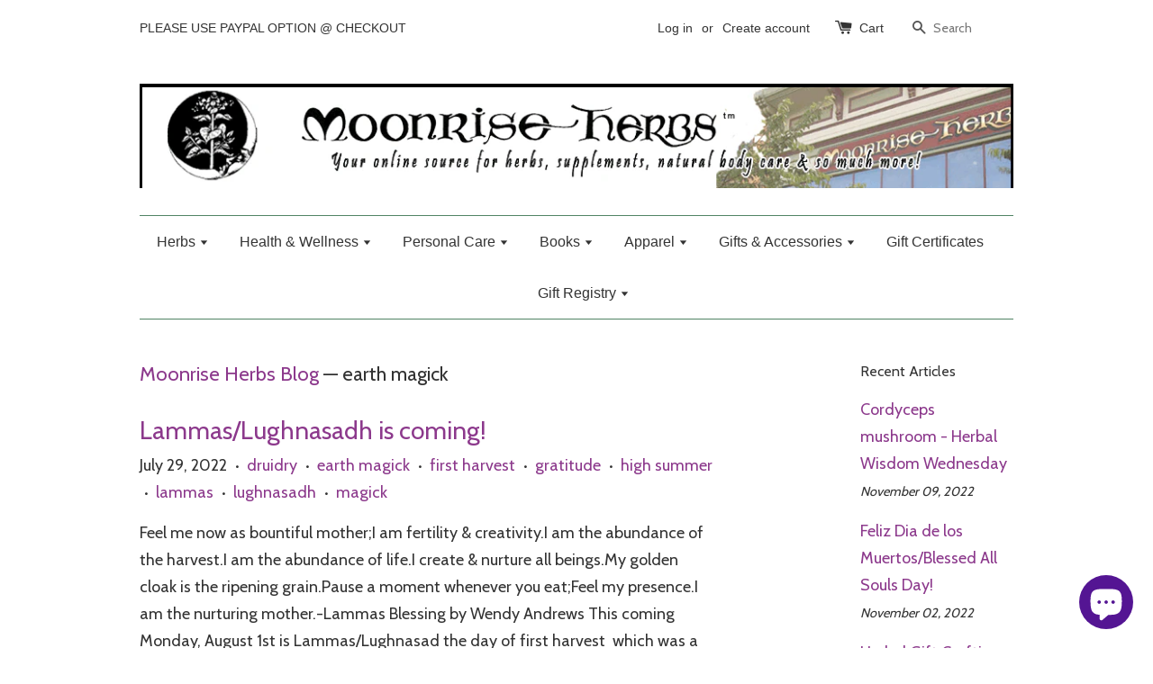

--- FILE ---
content_type: text/html; charset=utf-8
request_url: https://moonrise-herbs.myshopify.com/en-ca/blogs/news/tagged/earth-magick
body_size: 35808
content:
<!doctype html>
<!--[if lt IE 7]><html class="no-js lt-ie9 lt-ie8 lt-ie7" lang="en"> <![endif]-->
<!--[if IE 7]><html class="no-js lt-ie9 lt-ie8" lang="en"> <![endif]-->
<!--[if IE 8]><html class="no-js lt-ie9" lang="en"> <![endif]-->
<!--[if IE 9 ]><html class="ie9 no-js"> <![endif]-->
<!--[if (gt IE 9)|!(IE)]><!--> <html class="no-js"> <!--<![endif]-->
<head>
<meta name="google-site-verification" content="2ULEUe8F5Zf_AbCAwe38gcYsdz2NSM_28Nj8KCcTsY4" />
  <!-- Basic page needs ================================================== -->
  <meta charset="utf-8">
  <meta http-equiv="X-UA-Compatible" content="IE=edge,chrome=1">

  

  <!-- Title and description ================================================== -->
  <title>
  Moonrise Herbs Blog &ndash; Tagged &quot;earth magick&quot;
  </title>

  

  <!-- Social meta ================================================== -->
  

  <meta property="og:type" content="website">
  <meta property="og:title" content="Moonrise Herbs Blog">
  <meta property="og:url" content="https://moonrise-herbs.myshopify.com/en-ca/blogs/news/tagged/earth-magick">
  
  <meta property="og:image" content="http://moonrise-herbs.myshopify.com/cdn/shop/t/1/assets/logo.png?v=36581850429663718281472844955">
  <meta property="og:image:secure_url" content="https://moonrise-herbs.myshopify.com/cdn/shop/t/1/assets/logo.png?v=36581850429663718281472844955">
  




<meta property="og:site_name" content="Moonrise Herbs">



  <meta name="twitter:card" content="summary">






  <!-- Helpers ================================================== -->
  <link rel="canonical" href="https://moonrise-herbs.myshopify.com/en-ca/blogs/news/tagged/earth-magick">
  <meta name="viewport" content="width=device-width,initial-scale=1">
  <meta name="theme-color" content="#8c398c">

  <!-- CSS ================================================== -->
  <link href="//moonrise-herbs.myshopify.com/cdn/shop/t/1/assets/timber.scss.css?v=142386525577163192141699037015" rel="stylesheet" type="text/css" media="all" />
  <link href="//moonrise-herbs.myshopify.com/cdn/shop/t/1/assets/theme.scss.css?v=50812236938932657131699037015" rel="stylesheet" type="text/css" media="all" />

  
  
  
  <link href="//fonts.googleapis.com/css?family=Cabin:400,700" rel="stylesheet" type="text/css" media="all" />


  




  <!-- Header hook for plugins ================================================== -->
  <script>window.performance && window.performance.mark && window.performance.mark('shopify.content_for_header.start');</script><meta name="google-site-verification" content="2ULEUe8F5Zf_AbCAwe38gcYsdz2NSM_28Nj8KCcTsY4">
<meta name="facebook-domain-verification" content="uk09mhuwq6axt5mr0fnl4vcasxuqsx">
<meta id="shopify-digital-wallet" name="shopify-digital-wallet" content="/14497032/digital_wallets/dialog">
<meta name="shopify-checkout-api-token" content="503863fcbb5b5a52c7fe1932dc237efb">
<meta id="in-context-paypal-metadata" data-shop-id="14497032" data-venmo-supported="true" data-environment="production" data-locale="en_US" data-paypal-v4="true" data-currency="USD">
<link rel="alternate" type="application/atom+xml" title="Feed" href="/en-ca/blogs/news/tagged/earth-magick.atom" />
<link rel="alternate" hreflang="x-default" href="https://moonrise-herbs.myshopify.com/blogs/news/tagged/earth-magick">
<link rel="alternate" hreflang="en" href="https://moonrise-herbs.myshopify.com/blogs/news/tagged/earth-magick">
<link rel="alternate" hreflang="es" href="https://moonrise-herbs.myshopify.com/es/blogs/news/tagged/earth-magick">
<link rel="alternate" hreflang="fr" href="https://moonrise-herbs.myshopify.com/fr/blogs/news/tagged/earth-magick">
<link rel="alternate" hreflang="en-CA" href="https://moonrise-herbs.myshopify.com/en-ca/blogs/news/tagged/earth-magick">
<link rel="alternate" hreflang="fr-CA" href="https://moonrise-herbs.myshopify.com/fr-ca/blogs/news/tagged/earth-magick">
<script async="async" src="/checkouts/internal/preloads.js?locale=en-CA"></script>
<script id="shopify-features" type="application/json">{"accessToken":"503863fcbb5b5a52c7fe1932dc237efb","betas":["rich-media-storefront-analytics"],"domain":"moonrise-herbs.myshopify.com","predictiveSearch":true,"shopId":14497032,"locale":"en"}</script>
<script>var Shopify = Shopify || {};
Shopify.shop = "moonrise-herbs.myshopify.com";
Shopify.locale = "en";
Shopify.currency = {"active":"USD","rate":"1.0"};
Shopify.country = "CA";
Shopify.theme = {"name":"launchpad-star","id":121243137,"schema_name":null,"schema_version":null,"theme_store_id":null,"role":"main"};
Shopify.theme.handle = "null";
Shopify.theme.style = {"id":null,"handle":null};
Shopify.cdnHost = "moonrise-herbs.myshopify.com/cdn";
Shopify.routes = Shopify.routes || {};
Shopify.routes.root = "/en-ca/";</script>
<script type="module">!function(o){(o.Shopify=o.Shopify||{}).modules=!0}(window);</script>
<script>!function(o){function n(){var o=[];function n(){o.push(Array.prototype.slice.apply(arguments))}return n.q=o,n}var t=o.Shopify=o.Shopify||{};t.loadFeatures=n(),t.autoloadFeatures=n()}(window);</script>
<script id="shop-js-analytics" type="application/json">{"pageType":"blog"}</script>
<script defer="defer" async type="module" src="//moonrise-herbs.myshopify.com/cdn/shopifycloud/shop-js/modules/v2/client.init-shop-cart-sync_BN7fPSNr.en.esm.js"></script>
<script defer="defer" async type="module" src="//moonrise-herbs.myshopify.com/cdn/shopifycloud/shop-js/modules/v2/chunk.common_Cbph3Kss.esm.js"></script>
<script defer="defer" async type="module" src="//moonrise-herbs.myshopify.com/cdn/shopifycloud/shop-js/modules/v2/chunk.modal_DKumMAJ1.esm.js"></script>
<script type="module">
  await import("//moonrise-herbs.myshopify.com/cdn/shopifycloud/shop-js/modules/v2/client.init-shop-cart-sync_BN7fPSNr.en.esm.js");
await import("//moonrise-herbs.myshopify.com/cdn/shopifycloud/shop-js/modules/v2/chunk.common_Cbph3Kss.esm.js");
await import("//moonrise-herbs.myshopify.com/cdn/shopifycloud/shop-js/modules/v2/chunk.modal_DKumMAJ1.esm.js");

  window.Shopify.SignInWithShop?.initShopCartSync?.({"fedCMEnabled":true,"windoidEnabled":true});

</script>
<script>(function() {
  var isLoaded = false;
  function asyncLoad() {
    if (isLoaded) return;
    isLoaded = true;
    var urls = ["https:\/\/static.dla.group\/dm-timer.js?shop=moonrise-herbs.myshopify.com"];
    for (var i = 0; i < urls.length; i++) {
      var s = document.createElement('script');
      s.type = 'text/javascript';
      s.async = true;
      s.src = urls[i];
      var x = document.getElementsByTagName('script')[0];
      x.parentNode.insertBefore(s, x);
    }
  };
  if(window.attachEvent) {
    window.attachEvent('onload', asyncLoad);
  } else {
    window.addEventListener('load', asyncLoad, false);
  }
})();</script>
<script id="__st">var __st={"a":14497032,"offset":-28800,"reqid":"8788eed1-98a4-4a16-836f-8bc78dcc1f91-1769783930","pageurl":"moonrise-herbs.myshopify.com\/en-ca\/blogs\/news\/tagged\/earth-magick","s":"blogs-69978049","u":"a4bbca27876b","p":"blog","rtyp":"blog","rid":69978049};</script>
<script>window.ShopifyPaypalV4VisibilityTracking = true;</script>
<script id="captcha-bootstrap">!function(){'use strict';const t='contact',e='account',n='new_comment',o=[[t,t],['blogs',n],['comments',n],[t,'customer']],c=[[e,'customer_login'],[e,'guest_login'],[e,'recover_customer_password'],[e,'create_customer']],r=t=>t.map((([t,e])=>`form[action*='/${t}']:not([data-nocaptcha='true']) input[name='form_type'][value='${e}']`)).join(','),a=t=>()=>t?[...document.querySelectorAll(t)].map((t=>t.form)):[];function s(){const t=[...o],e=r(t);return a(e)}const i='password',u='form_key',d=['recaptcha-v3-token','g-recaptcha-response','h-captcha-response',i],f=()=>{try{return window.sessionStorage}catch{return}},m='__shopify_v',_=t=>t.elements[u];function p(t,e,n=!1){try{const o=window.sessionStorage,c=JSON.parse(o.getItem(e)),{data:r}=function(t){const{data:e,action:n}=t;return t[m]||n?{data:e,action:n}:{data:t,action:n}}(c);for(const[e,n]of Object.entries(r))t.elements[e]&&(t.elements[e].value=n);n&&o.removeItem(e)}catch(o){console.error('form repopulation failed',{error:o})}}const l='form_type',E='cptcha';function T(t){t.dataset[E]=!0}const w=window,h=w.document,L='Shopify',v='ce_forms',y='captcha';let A=!1;((t,e)=>{const n=(g='f06e6c50-85a8-45c8-87d0-21a2b65856fe',I='https://cdn.shopify.com/shopifycloud/storefront-forms-hcaptcha/ce_storefront_forms_captcha_hcaptcha.v1.5.2.iife.js',D={infoText:'Protected by hCaptcha',privacyText:'Privacy',termsText:'Terms'},(t,e,n)=>{const o=w[L][v],c=o.bindForm;if(c)return c(t,g,e,D).then(n);var r;o.q.push([[t,g,e,D],n]),r=I,A||(h.body.append(Object.assign(h.createElement('script'),{id:'captcha-provider',async:!0,src:r})),A=!0)});var g,I,D;w[L]=w[L]||{},w[L][v]=w[L][v]||{},w[L][v].q=[],w[L][y]=w[L][y]||{},w[L][y].protect=function(t,e){n(t,void 0,e),T(t)},Object.freeze(w[L][y]),function(t,e,n,w,h,L){const[v,y,A,g]=function(t,e,n){const i=e?o:[],u=t?c:[],d=[...i,...u],f=r(d),m=r(i),_=r(d.filter((([t,e])=>n.includes(e))));return[a(f),a(m),a(_),s()]}(w,h,L),I=t=>{const e=t.target;return e instanceof HTMLFormElement?e:e&&e.form},D=t=>v().includes(t);t.addEventListener('submit',(t=>{const e=I(t);if(!e)return;const n=D(e)&&!e.dataset.hcaptchaBound&&!e.dataset.recaptchaBound,o=_(e),c=g().includes(e)&&(!o||!o.value);(n||c)&&t.preventDefault(),c&&!n&&(function(t){try{if(!f())return;!function(t){const e=f();if(!e)return;const n=_(t);if(!n)return;const o=n.value;o&&e.removeItem(o)}(t);const e=Array.from(Array(32),(()=>Math.random().toString(36)[2])).join('');!function(t,e){_(t)||t.append(Object.assign(document.createElement('input'),{type:'hidden',name:u})),t.elements[u].value=e}(t,e),function(t,e){const n=f();if(!n)return;const o=[...t.querySelectorAll(`input[type='${i}']`)].map((({name:t})=>t)),c=[...d,...o],r={};for(const[a,s]of new FormData(t).entries())c.includes(a)||(r[a]=s);n.setItem(e,JSON.stringify({[m]:1,action:t.action,data:r}))}(t,e)}catch(e){console.error('failed to persist form',e)}}(e),e.submit())}));const S=(t,e)=>{t&&!t.dataset[E]&&(n(t,e.some((e=>e===t))),T(t))};for(const o of['focusin','change'])t.addEventListener(o,(t=>{const e=I(t);D(e)&&S(e,y())}));const B=e.get('form_key'),M=e.get(l),P=B&&M;t.addEventListener('DOMContentLoaded',(()=>{const t=y();if(P)for(const e of t)e.elements[l].value===M&&p(e,B);[...new Set([...A(),...v().filter((t=>'true'===t.dataset.shopifyCaptcha))])].forEach((e=>S(e,t)))}))}(h,new URLSearchParams(w.location.search),n,t,e,['guest_login'])})(!0,!0)}();</script>
<script integrity="sha256-4kQ18oKyAcykRKYeNunJcIwy7WH5gtpwJnB7kiuLZ1E=" data-source-attribution="shopify.loadfeatures" defer="defer" src="//moonrise-herbs.myshopify.com/cdn/shopifycloud/storefront/assets/storefront/load_feature-a0a9edcb.js" crossorigin="anonymous"></script>
<script data-source-attribution="shopify.dynamic_checkout.dynamic.init">var Shopify=Shopify||{};Shopify.PaymentButton=Shopify.PaymentButton||{isStorefrontPortableWallets:!0,init:function(){window.Shopify.PaymentButton.init=function(){};var t=document.createElement("script");t.src="https://moonrise-herbs.myshopify.com/cdn/shopifycloud/portable-wallets/latest/portable-wallets.en.js",t.type="module",document.head.appendChild(t)}};
</script>
<script data-source-attribution="shopify.dynamic_checkout.buyer_consent">
  function portableWalletsHideBuyerConsent(e){var t=document.getElementById("shopify-buyer-consent"),n=document.getElementById("shopify-subscription-policy-button");t&&n&&(t.classList.add("hidden"),t.setAttribute("aria-hidden","true"),n.removeEventListener("click",e))}function portableWalletsShowBuyerConsent(e){var t=document.getElementById("shopify-buyer-consent"),n=document.getElementById("shopify-subscription-policy-button");t&&n&&(t.classList.remove("hidden"),t.removeAttribute("aria-hidden"),n.addEventListener("click",e))}window.Shopify?.PaymentButton&&(window.Shopify.PaymentButton.hideBuyerConsent=portableWalletsHideBuyerConsent,window.Shopify.PaymentButton.showBuyerConsent=portableWalletsShowBuyerConsent);
</script>
<script data-source-attribution="shopify.dynamic_checkout.cart.bootstrap">document.addEventListener("DOMContentLoaded",(function(){function t(){return document.querySelector("shopify-accelerated-checkout-cart, shopify-accelerated-checkout")}if(t())Shopify.PaymentButton.init();else{new MutationObserver((function(e,n){t()&&(Shopify.PaymentButton.init(),n.disconnect())})).observe(document.body,{childList:!0,subtree:!0})}}));
</script>
<link id="shopify-accelerated-checkout-styles" rel="stylesheet" media="screen" href="https://moonrise-herbs.myshopify.com/cdn/shopifycloud/portable-wallets/latest/accelerated-checkout-backwards-compat.css" crossorigin="anonymous">
<style id="shopify-accelerated-checkout-cart">
        #shopify-buyer-consent {
  margin-top: 1em;
  display: inline-block;
  width: 100%;
}

#shopify-buyer-consent.hidden {
  display: none;
}

#shopify-subscription-policy-button {
  background: none;
  border: none;
  padding: 0;
  text-decoration: underline;
  font-size: inherit;
  cursor: pointer;
}

#shopify-subscription-policy-button::before {
  box-shadow: none;
}

      </style>

<script>window.performance && window.performance.mark && window.performance.mark('shopify.content_for_header.end');</script>

  

<!--[if lt IE 9]>
<script src="//cdnjs.cloudflare.com/ajax/libs/html5shiv/3.7.2/html5shiv.min.js" type="text/javascript"></script>
<script src="//moonrise-herbs.myshopify.com/cdn/shop/t/1/assets/respond.min.js?v=52248677837542619231471913006" type="text/javascript"></script>
<link href="//moonrise-herbs.myshopify.com/cdn/shop/t/1/assets/respond-proxy.html" id="respond-proxy" rel="respond-proxy" />
<link href="//moonrise-herbs.myshopify.com/search?q=f8724a409a3d11c460de3738f379a57c" id="respond-redirect" rel="respond-redirect" />
<script src="//moonrise-herbs.myshopify.com/search?q=f8724a409a3d11c460de3738f379a57c" type="text/javascript"></script>
<![endif]-->



  <script src="//ajax.googleapis.com/ajax/libs/jquery/1.11.0/jquery.min.js" type="text/javascript"></script>
  <script src="//moonrise-herbs.myshopify.com/cdn/shop/t/1/assets/modernizr.min.js?v=26620055551102246001471913006" type="text/javascript"></script>

  
  

<!-- BEGIN app block: shopify://apps/judge-me-reviews/blocks/judgeme_core/61ccd3b1-a9f2-4160-9fe9-4fec8413e5d8 --><!-- Start of Judge.me Core -->






<link rel="dns-prefetch" href="https://cdnwidget.judge.me">
<link rel="dns-prefetch" href="https://cdn.judge.me">
<link rel="dns-prefetch" href="https://cdn1.judge.me">
<link rel="dns-prefetch" href="https://api.judge.me">

<script data-cfasync='false' class='jdgm-settings-script'>window.jdgmSettings={"pagination":5,"disable_web_reviews":false,"badge_no_review_text":"No reviews","badge_n_reviews_text":"{{ n }} review/reviews","hide_badge_preview_if_no_reviews":true,"badge_hide_text":false,"enforce_center_preview_badge":false,"widget_title":"Customer Reviews","widget_open_form_text":"Write a review","widget_close_form_text":"Cancel review","widget_refresh_page_text":"Refresh page","widget_summary_text":"Based on {{ number_of_reviews }} review/reviews","widget_no_review_text":"Be the first to write a review","widget_name_field_text":"Display name","widget_verified_name_field_text":"Verified Name (public)","widget_name_placeholder_text":"Display name","widget_required_field_error_text":"This field is required.","widget_email_field_text":"Email address","widget_verified_email_field_text":"Verified Email (private, can not be edited)","widget_email_placeholder_text":"Your email address","widget_email_field_error_text":"Please enter a valid email address.","widget_rating_field_text":"Rating","widget_review_title_field_text":"Review Title","widget_review_title_placeholder_text":"Give your review a title","widget_review_body_field_text":"Review content","widget_review_body_placeholder_text":"Start writing here...","widget_pictures_field_text":"Picture/Video (optional)","widget_submit_review_text":"Submit Review","widget_submit_verified_review_text":"Submit Verified Review","widget_submit_success_msg_with_auto_publish":"Thank you! Please refresh the page in a few moments to see your review. You can remove or edit your review by logging into \u003ca href='https://judge.me/login' target='_blank' rel='nofollow noopener'\u003eJudge.me\u003c/a\u003e","widget_submit_success_msg_no_auto_publish":"Thank you! Your review will be published as soon as it is approved by the shop admin. You can remove or edit your review by logging into \u003ca href='https://judge.me/login' target='_blank' rel='nofollow noopener'\u003eJudge.me\u003c/a\u003e","widget_show_default_reviews_out_of_total_text":"Showing {{ n_reviews_shown }} out of {{ n_reviews }} reviews.","widget_show_all_link_text":"Show all","widget_show_less_link_text":"Show less","widget_author_said_text":"{{ reviewer_name }} said:","widget_days_text":"{{ n }} days ago","widget_weeks_text":"{{ n }} week/weeks ago","widget_months_text":"{{ n }} month/months ago","widget_years_text":"{{ n }} year/years ago","widget_yesterday_text":"Yesterday","widget_today_text":"Today","widget_replied_text":"\u003e\u003e {{ shop_name }} replied:","widget_read_more_text":"Read more","widget_reviewer_name_as_initial":"","widget_rating_filter_color":"#fbcd0a","widget_rating_filter_see_all_text":"See all reviews","widget_sorting_most_recent_text":"Most Recent","widget_sorting_highest_rating_text":"Highest Rating","widget_sorting_lowest_rating_text":"Lowest Rating","widget_sorting_with_pictures_text":"Only Pictures","widget_sorting_most_helpful_text":"Most Helpful","widget_open_question_form_text":"Ask a question","widget_reviews_subtab_text":"Reviews","widget_questions_subtab_text":"Questions","widget_question_label_text":"Question","widget_answer_label_text":"Answer","widget_question_placeholder_text":"Write your question here","widget_submit_question_text":"Submit Question","widget_question_submit_success_text":"Thank you for your question! We will notify you once it gets answered.","verified_badge_text":"Verified","verified_badge_bg_color":"","verified_badge_text_color":"","verified_badge_placement":"left-of-reviewer-name","widget_review_max_height":"","widget_hide_border":false,"widget_social_share":false,"widget_thumb":false,"widget_review_location_show":false,"widget_location_format":"","all_reviews_include_out_of_store_products":true,"all_reviews_out_of_store_text":"(out of store)","all_reviews_pagination":100,"all_reviews_product_name_prefix_text":"about","enable_review_pictures":true,"enable_question_anwser":false,"widget_theme":"default","review_date_format":"mm/dd/yyyy","default_sort_method":"most-recent","widget_product_reviews_subtab_text":"Product Reviews","widget_shop_reviews_subtab_text":"Shop Reviews","widget_other_products_reviews_text":"Reviews for other products","widget_store_reviews_subtab_text":"Store reviews","widget_no_store_reviews_text":"This store hasn't received any reviews yet","widget_web_restriction_product_reviews_text":"This product hasn't received any reviews yet","widget_no_items_text":"No items found","widget_show_more_text":"Show more","widget_write_a_store_review_text":"Write a Store Review","widget_other_languages_heading":"Reviews in Other Languages","widget_translate_review_text":"Translate review to {{ language }}","widget_translating_review_text":"Translating...","widget_show_original_translation_text":"Show original ({{ language }})","widget_translate_review_failed_text":"Review couldn't be translated.","widget_translate_review_retry_text":"Retry","widget_translate_review_try_again_later_text":"Try again later","show_product_url_for_grouped_product":false,"widget_sorting_pictures_first_text":"Pictures First","show_pictures_on_all_rev_page_mobile":false,"show_pictures_on_all_rev_page_desktop":false,"floating_tab_hide_mobile_install_preference":false,"floating_tab_button_name":"★ Reviews","floating_tab_title":"Let customers speak for us","floating_tab_button_color":"","floating_tab_button_background_color":"","floating_tab_url":"","floating_tab_url_enabled":false,"floating_tab_tab_style":"text","all_reviews_text_badge_text":"Customers rate us {{ shop.metafields.judgeme.all_reviews_rating | round: 1 }}/5 based on {{ shop.metafields.judgeme.all_reviews_count }} reviews.","all_reviews_text_badge_text_branded_style":"{{ shop.metafields.judgeme.all_reviews_rating | round: 1 }} out of 5 stars based on {{ shop.metafields.judgeme.all_reviews_count }} reviews","is_all_reviews_text_badge_a_link":false,"show_stars_for_all_reviews_text_badge":false,"all_reviews_text_badge_url":"","all_reviews_text_style":"branded","all_reviews_text_color_style":"judgeme_brand_color","all_reviews_text_color":"#108474","all_reviews_text_show_jm_brand":true,"featured_carousel_show_header":true,"featured_carousel_title":"Let customers speak for us","testimonials_carousel_title":"Customers are saying","videos_carousel_title":"Real customer stories","cards_carousel_title":"Customers are saying","featured_carousel_count_text":"from {{ n }} reviews","featured_carousel_add_link_to_all_reviews_page":false,"featured_carousel_url":"","featured_carousel_show_images":true,"featured_carousel_autoslide_interval":5,"featured_carousel_arrows_on_the_sides":false,"featured_carousel_height":250,"featured_carousel_width":80,"featured_carousel_image_size":0,"featured_carousel_image_height":250,"featured_carousel_arrow_color":"#eeeeee","verified_count_badge_style":"branded","verified_count_badge_orientation":"horizontal","verified_count_badge_color_style":"judgeme_brand_color","verified_count_badge_color":"#108474","is_verified_count_badge_a_link":false,"verified_count_badge_url":"","verified_count_badge_show_jm_brand":true,"widget_rating_preset_default":5,"widget_first_sub_tab":"product-reviews","widget_show_histogram":true,"widget_histogram_use_custom_color":false,"widget_pagination_use_custom_color":false,"widget_star_use_custom_color":false,"widget_verified_badge_use_custom_color":false,"widget_write_review_use_custom_color":false,"picture_reminder_submit_button":"Upload Pictures","enable_review_videos":false,"mute_video_by_default":false,"widget_sorting_videos_first_text":"Videos First","widget_review_pending_text":"Pending","featured_carousel_items_for_large_screen":3,"social_share_options_order":"Facebook,Twitter","remove_microdata_snippet":true,"disable_json_ld":false,"enable_json_ld_products":false,"preview_badge_show_question_text":false,"preview_badge_no_question_text":"No questions","preview_badge_n_question_text":"{{ number_of_questions }} question/questions","qa_badge_show_icon":false,"qa_badge_position":"same-row","remove_judgeme_branding":false,"widget_add_search_bar":false,"widget_search_bar_placeholder":"Search","widget_sorting_verified_only_text":"Verified only","featured_carousel_theme":"default","featured_carousel_show_rating":true,"featured_carousel_show_title":true,"featured_carousel_show_body":true,"featured_carousel_show_date":false,"featured_carousel_show_reviewer":true,"featured_carousel_show_product":false,"featured_carousel_header_background_color":"#108474","featured_carousel_header_text_color":"#ffffff","featured_carousel_name_product_separator":"reviewed","featured_carousel_full_star_background":"#108474","featured_carousel_empty_star_background":"#dadada","featured_carousel_vertical_theme_background":"#f9fafb","featured_carousel_verified_badge_enable":true,"featured_carousel_verified_badge_color":"#108474","featured_carousel_border_style":"round","featured_carousel_review_line_length_limit":3,"featured_carousel_more_reviews_button_text":"Read more reviews","featured_carousel_view_product_button_text":"View product","all_reviews_page_load_reviews_on":"scroll","all_reviews_page_load_more_text":"Load More Reviews","disable_fb_tab_reviews":false,"enable_ajax_cdn_cache":false,"widget_advanced_speed_features":5,"widget_public_name_text":"displayed publicly like","default_reviewer_name":"John Smith","default_reviewer_name_has_non_latin":true,"widget_reviewer_anonymous":"Anonymous","medals_widget_title":"Judge.me Review Medals","medals_widget_background_color":"#f9fafb","medals_widget_position":"footer_all_pages","medals_widget_border_color":"#f9fafb","medals_widget_verified_text_position":"left","medals_widget_use_monochromatic_version":false,"medals_widget_elements_color":"#108474","show_reviewer_avatar":true,"widget_invalid_yt_video_url_error_text":"Not a YouTube video URL","widget_max_length_field_error_text":"Please enter no more than {0} characters.","widget_show_country_flag":false,"widget_show_collected_via_shop_app":true,"widget_verified_by_shop_badge_style":"light","widget_verified_by_shop_text":"Verified by Shop","widget_show_photo_gallery":false,"widget_load_with_code_splitting":true,"widget_ugc_install_preference":false,"widget_ugc_title":"Made by us, Shared by you","widget_ugc_subtitle":"Tag us to see your picture featured in our page","widget_ugc_arrows_color":"#ffffff","widget_ugc_primary_button_text":"Buy Now","widget_ugc_primary_button_background_color":"#108474","widget_ugc_primary_button_text_color":"#ffffff","widget_ugc_primary_button_border_width":"0","widget_ugc_primary_button_border_style":"none","widget_ugc_primary_button_border_color":"#108474","widget_ugc_primary_button_border_radius":"25","widget_ugc_secondary_button_text":"Load More","widget_ugc_secondary_button_background_color":"#ffffff","widget_ugc_secondary_button_text_color":"#108474","widget_ugc_secondary_button_border_width":"2","widget_ugc_secondary_button_border_style":"solid","widget_ugc_secondary_button_border_color":"#108474","widget_ugc_secondary_button_border_radius":"25","widget_ugc_reviews_button_text":"View Reviews","widget_ugc_reviews_button_background_color":"#ffffff","widget_ugc_reviews_button_text_color":"#108474","widget_ugc_reviews_button_border_width":"2","widget_ugc_reviews_button_border_style":"solid","widget_ugc_reviews_button_border_color":"#108474","widget_ugc_reviews_button_border_radius":"25","widget_ugc_reviews_button_link_to":"judgeme-reviews-page","widget_ugc_show_post_date":true,"widget_ugc_max_width":"800","widget_rating_metafield_value_type":true,"widget_primary_color":"#108474","widget_enable_secondary_color":false,"widget_secondary_color":"#edf5f5","widget_summary_average_rating_text":"{{ average_rating }} out of 5","widget_media_grid_title":"Customer photos \u0026 videos","widget_media_grid_see_more_text":"See more","widget_round_style":false,"widget_show_product_medals":true,"widget_verified_by_judgeme_text":"Verified by Judge.me","widget_show_store_medals":true,"widget_verified_by_judgeme_text_in_store_medals":"Verified by Judge.me","widget_media_field_exceed_quantity_message":"Sorry, we can only accept {{ max_media }} for one review.","widget_media_field_exceed_limit_message":"{{ file_name }} is too large, please select a {{ media_type }} less than {{ size_limit }}MB.","widget_review_submitted_text":"Review Submitted!","widget_question_submitted_text":"Question Submitted!","widget_close_form_text_question":"Cancel","widget_write_your_answer_here_text":"Write your answer here","widget_enabled_branded_link":true,"widget_show_collected_by_judgeme":true,"widget_reviewer_name_color":"","widget_write_review_text_color":"","widget_write_review_bg_color":"","widget_collected_by_judgeme_text":"collected by Judge.me","widget_pagination_type":"standard","widget_load_more_text":"Load More","widget_load_more_color":"#108474","widget_full_review_text":"Full Review","widget_read_more_reviews_text":"Read More Reviews","widget_read_questions_text":"Read Questions","widget_questions_and_answers_text":"Questions \u0026 Answers","widget_verified_by_text":"Verified by","widget_verified_text":"Verified","widget_number_of_reviews_text":"{{ number_of_reviews }} reviews","widget_back_button_text":"Back","widget_next_button_text":"Next","widget_custom_forms_filter_button":"Filters","custom_forms_style":"horizontal","widget_show_review_information":false,"how_reviews_are_collected":"How reviews are collected?","widget_show_review_keywords":false,"widget_gdpr_statement":"How we use your data: We'll only contact you about the review you left, and only if necessary. By submitting your review, you agree to Judge.me's \u003ca href='https://judge.me/terms' target='_blank' rel='nofollow noopener'\u003eterms\u003c/a\u003e, \u003ca href='https://judge.me/privacy' target='_blank' rel='nofollow noopener'\u003eprivacy\u003c/a\u003e and \u003ca href='https://judge.me/content-policy' target='_blank' rel='nofollow noopener'\u003econtent\u003c/a\u003e policies.","widget_multilingual_sorting_enabled":false,"widget_translate_review_content_enabled":false,"widget_translate_review_content_method":"manual","popup_widget_review_selection":"automatically_with_pictures","popup_widget_round_border_style":true,"popup_widget_show_title":true,"popup_widget_show_body":true,"popup_widget_show_reviewer":false,"popup_widget_show_product":true,"popup_widget_show_pictures":true,"popup_widget_use_review_picture":true,"popup_widget_show_on_home_page":true,"popup_widget_show_on_product_page":true,"popup_widget_show_on_collection_page":true,"popup_widget_show_on_cart_page":true,"popup_widget_position":"bottom_left","popup_widget_first_review_delay":5,"popup_widget_duration":5,"popup_widget_interval":5,"popup_widget_review_count":5,"popup_widget_hide_on_mobile":true,"review_snippet_widget_round_border_style":true,"review_snippet_widget_card_color":"#FFFFFF","review_snippet_widget_slider_arrows_background_color":"#FFFFFF","review_snippet_widget_slider_arrows_color":"#000000","review_snippet_widget_star_color":"#108474","show_product_variant":false,"all_reviews_product_variant_label_text":"Variant: ","widget_show_verified_branding":true,"widget_ai_summary_title":"Customers say","widget_ai_summary_disclaimer":"AI-powered review summary based on recent customer reviews","widget_show_ai_summary":false,"widget_show_ai_summary_bg":false,"widget_show_review_title_input":true,"redirect_reviewers_invited_via_email":"review_widget","request_store_review_after_product_review":false,"request_review_other_products_in_order":false,"review_form_color_scheme":"default","review_form_corner_style":"square","review_form_star_color":{},"review_form_text_color":"#333333","review_form_background_color":"#ffffff","review_form_field_background_color":"#fafafa","review_form_button_color":{},"review_form_button_text_color":"#ffffff","review_form_modal_overlay_color":"#000000","review_content_screen_title_text":"How would you rate this product?","review_content_introduction_text":"We would love it if you would share a bit about your experience.","store_review_form_title_text":"How would you rate this store?","store_review_form_introduction_text":"We would love it if you would share a bit about your experience.","show_review_guidance_text":true,"one_star_review_guidance_text":"Poor","five_star_review_guidance_text":"Great","customer_information_screen_title_text":"About you","customer_information_introduction_text":"Please tell us more about you.","custom_questions_screen_title_text":"Your experience in more detail","custom_questions_introduction_text":"Here are a few questions to help us understand more about your experience.","review_submitted_screen_title_text":"Thanks for your review!","review_submitted_screen_thank_you_text":"We are processing it and it will appear on the store soon.","review_submitted_screen_email_verification_text":"Please confirm your email by clicking the link we just sent you. This helps us keep reviews authentic.","review_submitted_request_store_review_text":"Would you like to share your experience of shopping with us?","review_submitted_review_other_products_text":"Would you like to review these products?","store_review_screen_title_text":"Would you like to share your experience of shopping with us?","store_review_introduction_text":"We value your feedback and use it to improve. Please share any thoughts or suggestions you have.","reviewer_media_screen_title_picture_text":"Share a picture","reviewer_media_introduction_picture_text":"Upload a photo to support your review.","reviewer_media_screen_title_video_text":"Share a video","reviewer_media_introduction_video_text":"Upload a video to support your review.","reviewer_media_screen_title_picture_or_video_text":"Share a picture or video","reviewer_media_introduction_picture_or_video_text":"Upload a photo or video to support your review.","reviewer_media_youtube_url_text":"Paste your Youtube URL here","advanced_settings_next_step_button_text":"Next","advanced_settings_close_review_button_text":"Close","modal_write_review_flow":false,"write_review_flow_required_text":"Required","write_review_flow_privacy_message_text":"We respect your privacy.","write_review_flow_anonymous_text":"Post review as anonymous","write_review_flow_visibility_text":"This won't be visible to other customers.","write_review_flow_multiple_selection_help_text":"Select as many as you like","write_review_flow_single_selection_help_text":"Select one option","write_review_flow_required_field_error_text":"This field is required","write_review_flow_invalid_email_error_text":"Please enter a valid email address","write_review_flow_max_length_error_text":"Max. {{ max_length }} characters.","write_review_flow_media_upload_text":"\u003cb\u003eClick to upload\u003c/b\u003e or drag and drop","write_review_flow_gdpr_statement":"We'll only contact you about your review if necessary. By submitting your review, you agree to our \u003ca href='https://judge.me/terms' target='_blank' rel='nofollow noopener'\u003eterms and conditions\u003c/a\u003e and \u003ca href='https://judge.me/privacy' target='_blank' rel='nofollow noopener'\u003eprivacy policy\u003c/a\u003e.","rating_only_reviews_enabled":false,"show_negative_reviews_help_screen":false,"new_review_flow_help_screen_rating_threshold":3,"negative_review_resolution_screen_title_text":"Tell us more","negative_review_resolution_text":"Your experience matters to us. If there were issues with your purchase, we're here to help. Feel free to reach out to us, we'd love the opportunity to make things right.","negative_review_resolution_button_text":"Contact us","negative_review_resolution_proceed_with_review_text":"Leave a review","negative_review_resolution_subject":"Issue with purchase from {{ shop_name }}.{{ order_name }}","preview_badge_collection_page_install_status":false,"widget_review_custom_css":"","preview_badge_custom_css":"","preview_badge_stars_count":"5-stars","featured_carousel_custom_css":"","floating_tab_custom_css":"","all_reviews_widget_custom_css":"","medals_widget_custom_css":"","verified_badge_custom_css":"","all_reviews_text_custom_css":"","transparency_badges_collected_via_store_invite":false,"transparency_badges_from_another_provider":false,"transparency_badges_collected_from_store_visitor":false,"transparency_badges_collected_by_verified_review_provider":false,"transparency_badges_earned_reward":false,"transparency_badges_collected_via_store_invite_text":"Review collected via store invitation","transparency_badges_from_another_provider_text":"Review collected from another provider","transparency_badges_collected_from_store_visitor_text":"Review collected from a store visitor","transparency_badges_written_in_google_text":"Review written in Google","transparency_badges_written_in_etsy_text":"Review written in Etsy","transparency_badges_written_in_shop_app_text":"Review written in Shop App","transparency_badges_earned_reward_text":"Review earned a reward for future purchase","product_review_widget_per_page":10,"widget_store_review_label_text":"Review about the store","checkout_comment_extension_title_on_product_page":"Customer Comments","checkout_comment_extension_num_latest_comment_show":5,"checkout_comment_extension_format":"name_and_timestamp","checkout_comment_customer_name":"last_initial","checkout_comment_comment_notification":true,"preview_badge_collection_page_install_preference":false,"preview_badge_home_page_install_preference":false,"preview_badge_product_page_install_preference":false,"review_widget_install_preference":"","review_carousel_install_preference":false,"floating_reviews_tab_install_preference":"none","verified_reviews_count_badge_install_preference":false,"all_reviews_text_install_preference":false,"review_widget_best_location":false,"judgeme_medals_install_preference":false,"review_widget_revamp_enabled":false,"review_widget_qna_enabled":false,"review_widget_header_theme":"minimal","review_widget_widget_title_enabled":true,"review_widget_header_text_size":"medium","review_widget_header_text_weight":"regular","review_widget_average_rating_style":"compact","review_widget_bar_chart_enabled":true,"review_widget_bar_chart_type":"numbers","review_widget_bar_chart_style":"standard","review_widget_expanded_media_gallery_enabled":false,"review_widget_reviews_section_theme":"standard","review_widget_image_style":"thumbnails","review_widget_review_image_ratio":"square","review_widget_stars_size":"medium","review_widget_verified_badge":"standard_text","review_widget_review_title_text_size":"medium","review_widget_review_text_size":"medium","review_widget_review_text_length":"medium","review_widget_number_of_columns_desktop":3,"review_widget_carousel_transition_speed":5,"review_widget_custom_questions_answers_display":"always","review_widget_button_text_color":"#FFFFFF","review_widget_text_color":"#000000","review_widget_lighter_text_color":"#7B7B7B","review_widget_corner_styling":"soft","review_widget_review_word_singular":"review","review_widget_review_word_plural":"reviews","review_widget_voting_label":"Helpful?","review_widget_shop_reply_label":"Reply from {{ shop_name }}:","review_widget_filters_title":"Filters","qna_widget_question_word_singular":"Question","qna_widget_question_word_plural":"Questions","qna_widget_answer_reply_label":"Answer from {{ answerer_name }}:","qna_content_screen_title_text":"Ask a question about this product","qna_widget_question_required_field_error_text":"Please enter your question.","qna_widget_flow_gdpr_statement":"We'll only contact you about your question if necessary. By submitting your question, you agree to our \u003ca href='https://judge.me/terms' target='_blank' rel='nofollow noopener'\u003eterms and conditions\u003c/a\u003e and \u003ca href='https://judge.me/privacy' target='_blank' rel='nofollow noopener'\u003eprivacy policy\u003c/a\u003e.","qna_widget_question_submitted_text":"Thanks for your question!","qna_widget_close_form_text_question":"Close","qna_widget_question_submit_success_text":"We’ll notify you by email when your question is answered.","all_reviews_widget_v2025_enabled":false,"all_reviews_widget_v2025_header_theme":"default","all_reviews_widget_v2025_widget_title_enabled":true,"all_reviews_widget_v2025_header_text_size":"medium","all_reviews_widget_v2025_header_text_weight":"regular","all_reviews_widget_v2025_average_rating_style":"compact","all_reviews_widget_v2025_bar_chart_enabled":true,"all_reviews_widget_v2025_bar_chart_type":"numbers","all_reviews_widget_v2025_bar_chart_style":"standard","all_reviews_widget_v2025_expanded_media_gallery_enabled":false,"all_reviews_widget_v2025_show_store_medals":true,"all_reviews_widget_v2025_show_photo_gallery":true,"all_reviews_widget_v2025_show_review_keywords":false,"all_reviews_widget_v2025_show_ai_summary":false,"all_reviews_widget_v2025_show_ai_summary_bg":false,"all_reviews_widget_v2025_add_search_bar":false,"all_reviews_widget_v2025_default_sort_method":"most-recent","all_reviews_widget_v2025_reviews_per_page":10,"all_reviews_widget_v2025_reviews_section_theme":"default","all_reviews_widget_v2025_image_style":"thumbnails","all_reviews_widget_v2025_review_image_ratio":"square","all_reviews_widget_v2025_stars_size":"medium","all_reviews_widget_v2025_verified_badge":"bold_badge","all_reviews_widget_v2025_review_title_text_size":"medium","all_reviews_widget_v2025_review_text_size":"medium","all_reviews_widget_v2025_review_text_length":"medium","all_reviews_widget_v2025_number_of_columns_desktop":3,"all_reviews_widget_v2025_carousel_transition_speed":5,"all_reviews_widget_v2025_custom_questions_answers_display":"always","all_reviews_widget_v2025_show_product_variant":false,"all_reviews_widget_v2025_show_reviewer_avatar":true,"all_reviews_widget_v2025_reviewer_name_as_initial":"","all_reviews_widget_v2025_review_location_show":false,"all_reviews_widget_v2025_location_format":"","all_reviews_widget_v2025_show_country_flag":false,"all_reviews_widget_v2025_verified_by_shop_badge_style":"light","all_reviews_widget_v2025_social_share":false,"all_reviews_widget_v2025_social_share_options_order":"Facebook,Twitter,LinkedIn,Pinterest","all_reviews_widget_v2025_pagination_type":"standard","all_reviews_widget_v2025_button_text_color":"#FFFFFF","all_reviews_widget_v2025_text_color":"#000000","all_reviews_widget_v2025_lighter_text_color":"#7B7B7B","all_reviews_widget_v2025_corner_styling":"soft","all_reviews_widget_v2025_title":"Customer reviews","all_reviews_widget_v2025_ai_summary_title":"Customers say about this store","all_reviews_widget_v2025_no_review_text":"Be the first to write a review","platform":"shopify","branding_url":"https://app.judge.me/reviews/stores/moonrise-herbs.myshopify.com","branding_text":"Powered by Judge.me","locale":"en","reply_name":"Moonrise Herbs","widget_version":"3.0","footer":true,"autopublish":true,"review_dates":true,"enable_custom_form":false,"shop_use_review_site":true,"shop_locale":"en","enable_multi_locales_translations":false,"show_review_title_input":true,"review_verification_email_status":"always","can_be_branded":true,"reply_name_text":"Moonrise Herbs"};</script> <style class='jdgm-settings-style'>.jdgm-xx{left:0}:root{--jdgm-primary-color: #108474;--jdgm-secondary-color: rgba(16,132,116,0.1);--jdgm-star-color: #108474;--jdgm-write-review-text-color: white;--jdgm-write-review-bg-color: #108474;--jdgm-paginate-color: #108474;--jdgm-border-radius: 0;--jdgm-reviewer-name-color: #108474}.jdgm-histogram__bar-content{background-color:#108474}.jdgm-rev[data-verified-buyer=true] .jdgm-rev__icon.jdgm-rev__icon:after,.jdgm-rev__buyer-badge.jdgm-rev__buyer-badge{color:white;background-color:#108474}.jdgm-review-widget--small .jdgm-gallery.jdgm-gallery .jdgm-gallery__thumbnail-link:nth-child(8) .jdgm-gallery__thumbnail-wrapper.jdgm-gallery__thumbnail-wrapper:before{content:"See more"}@media only screen and (min-width: 768px){.jdgm-gallery.jdgm-gallery .jdgm-gallery__thumbnail-link:nth-child(8) .jdgm-gallery__thumbnail-wrapper.jdgm-gallery__thumbnail-wrapper:before{content:"See more"}}.jdgm-prev-badge[data-average-rating='0.00']{display:none !important}.jdgm-author-all-initials{display:none !important}.jdgm-author-last-initial{display:none !important}.jdgm-rev-widg__title{visibility:hidden}.jdgm-rev-widg__summary-text{visibility:hidden}.jdgm-prev-badge__text{visibility:hidden}.jdgm-rev__prod-link-prefix:before{content:'about'}.jdgm-rev__variant-label:before{content:'Variant: '}.jdgm-rev__out-of-store-text:before{content:'(out of store)'}@media only screen and (min-width: 768px){.jdgm-rev__pics .jdgm-rev_all-rev-page-picture-separator,.jdgm-rev__pics .jdgm-rev__product-picture{display:none}}@media only screen and (max-width: 768px){.jdgm-rev__pics .jdgm-rev_all-rev-page-picture-separator,.jdgm-rev__pics .jdgm-rev__product-picture{display:none}}.jdgm-preview-badge[data-template="product"]{display:none !important}.jdgm-preview-badge[data-template="collection"]{display:none !important}.jdgm-preview-badge[data-template="index"]{display:none !important}.jdgm-review-widget[data-from-snippet="true"]{display:none !important}.jdgm-verified-count-badget[data-from-snippet="true"]{display:none !important}.jdgm-carousel-wrapper[data-from-snippet="true"]{display:none !important}.jdgm-all-reviews-text[data-from-snippet="true"]{display:none !important}.jdgm-medals-section[data-from-snippet="true"]{display:none !important}.jdgm-ugc-media-wrapper[data-from-snippet="true"]{display:none !important}.jdgm-rev__transparency-badge[data-badge-type="review_collected_via_store_invitation"]{display:none !important}.jdgm-rev__transparency-badge[data-badge-type="review_collected_from_another_provider"]{display:none !important}.jdgm-rev__transparency-badge[data-badge-type="review_collected_from_store_visitor"]{display:none !important}.jdgm-rev__transparency-badge[data-badge-type="review_written_in_etsy"]{display:none !important}.jdgm-rev__transparency-badge[data-badge-type="review_written_in_google_business"]{display:none !important}.jdgm-rev__transparency-badge[data-badge-type="review_written_in_shop_app"]{display:none !important}.jdgm-rev__transparency-badge[data-badge-type="review_earned_for_future_purchase"]{display:none !important}.jdgm-review-snippet-widget .jdgm-rev-snippet-widget__cards-container .jdgm-rev-snippet-card{border-radius:8px;background:#fff}.jdgm-review-snippet-widget .jdgm-rev-snippet-widget__cards-container .jdgm-rev-snippet-card__rev-rating .jdgm-star{color:#108474}.jdgm-review-snippet-widget .jdgm-rev-snippet-widget__prev-btn,.jdgm-review-snippet-widget .jdgm-rev-snippet-widget__next-btn{border-radius:50%;background:#fff}.jdgm-review-snippet-widget .jdgm-rev-snippet-widget__prev-btn>svg,.jdgm-review-snippet-widget .jdgm-rev-snippet-widget__next-btn>svg{fill:#000}.jdgm-full-rev-modal.rev-snippet-widget .jm-mfp-container .jm-mfp-content,.jdgm-full-rev-modal.rev-snippet-widget .jm-mfp-container .jdgm-full-rev__icon,.jdgm-full-rev-modal.rev-snippet-widget .jm-mfp-container .jdgm-full-rev__pic-img,.jdgm-full-rev-modal.rev-snippet-widget .jm-mfp-container .jdgm-full-rev__reply{border-radius:8px}.jdgm-full-rev-modal.rev-snippet-widget .jm-mfp-container .jdgm-full-rev[data-verified-buyer="true"] .jdgm-full-rev__icon::after{border-radius:8px}.jdgm-full-rev-modal.rev-snippet-widget .jm-mfp-container .jdgm-full-rev .jdgm-rev__buyer-badge{border-radius:calc( 8px / 2 )}.jdgm-full-rev-modal.rev-snippet-widget .jm-mfp-container .jdgm-full-rev .jdgm-full-rev__replier::before{content:'Moonrise Herbs'}.jdgm-full-rev-modal.rev-snippet-widget .jm-mfp-container .jdgm-full-rev .jdgm-full-rev__product-button{border-radius:calc( 8px * 6 )}
</style> <style class='jdgm-settings-style'></style>

  
  
  
  <style class='jdgm-miracle-styles'>
  @-webkit-keyframes jdgm-spin{0%{-webkit-transform:rotate(0deg);-ms-transform:rotate(0deg);transform:rotate(0deg)}100%{-webkit-transform:rotate(359deg);-ms-transform:rotate(359deg);transform:rotate(359deg)}}@keyframes jdgm-spin{0%{-webkit-transform:rotate(0deg);-ms-transform:rotate(0deg);transform:rotate(0deg)}100%{-webkit-transform:rotate(359deg);-ms-transform:rotate(359deg);transform:rotate(359deg)}}@font-face{font-family:'JudgemeStar';src:url("[data-uri]") format("woff");font-weight:normal;font-style:normal}.jdgm-star{font-family:'JudgemeStar';display:inline !important;text-decoration:none !important;padding:0 4px 0 0 !important;margin:0 !important;font-weight:bold;opacity:1;-webkit-font-smoothing:antialiased;-moz-osx-font-smoothing:grayscale}.jdgm-star:hover{opacity:1}.jdgm-star:last-of-type{padding:0 !important}.jdgm-star.jdgm--on:before{content:"\e000"}.jdgm-star.jdgm--off:before{content:"\e001"}.jdgm-star.jdgm--half:before{content:"\e002"}.jdgm-widget *{margin:0;line-height:1.4;-webkit-box-sizing:border-box;-moz-box-sizing:border-box;box-sizing:border-box;-webkit-overflow-scrolling:touch}.jdgm-hidden{display:none !important;visibility:hidden !important}.jdgm-temp-hidden{display:none}.jdgm-spinner{width:40px;height:40px;margin:auto;border-radius:50%;border-top:2px solid #eee;border-right:2px solid #eee;border-bottom:2px solid #eee;border-left:2px solid #ccc;-webkit-animation:jdgm-spin 0.8s infinite linear;animation:jdgm-spin 0.8s infinite linear}.jdgm-prev-badge{display:block !important}

</style>


  
  
   


<script data-cfasync='false' class='jdgm-script'>
!function(e){window.jdgm=window.jdgm||{},jdgm.CDN_HOST="https://cdnwidget.judge.me/",jdgm.CDN_HOST_ALT="https://cdn2.judge.me/cdn/widget_frontend/",jdgm.API_HOST="https://api.judge.me/",jdgm.CDN_BASE_URL="https://cdn.shopify.com/extensions/019c0f13-be29-7d72-b803-de4d24bdac98/judgeme-extensions-327/assets/",
jdgm.docReady=function(d){(e.attachEvent?"complete"===e.readyState:"loading"!==e.readyState)?
setTimeout(d,0):e.addEventListener("DOMContentLoaded",d)},jdgm.loadCSS=function(d,t,o,a){
!o&&jdgm.loadCSS.requestedUrls.indexOf(d)>=0||(jdgm.loadCSS.requestedUrls.push(d),
(a=e.createElement("link")).rel="stylesheet",a.class="jdgm-stylesheet",a.media="nope!",
a.href=d,a.onload=function(){this.media="all",t&&setTimeout(t)},e.body.appendChild(a))},
jdgm.loadCSS.requestedUrls=[],jdgm.loadJS=function(e,d){var t=new XMLHttpRequest;
t.onreadystatechange=function(){4===t.readyState&&(Function(t.response)(),d&&d(t.response))},
t.open("GET",e),t.onerror=function(){if(e.indexOf(jdgm.CDN_HOST)===0&&jdgm.CDN_HOST_ALT!==jdgm.CDN_HOST){var f=e.replace(jdgm.CDN_HOST,jdgm.CDN_HOST_ALT);jdgm.loadJS(f,d)}},t.send()},jdgm.docReady((function(){(window.jdgmLoadCSS||e.querySelectorAll(
".jdgm-widget, .jdgm-all-reviews-page").length>0)&&(jdgmSettings.widget_load_with_code_splitting?
parseFloat(jdgmSettings.widget_version)>=3?jdgm.loadCSS(jdgm.CDN_HOST+"widget_v3/base.css"):
jdgm.loadCSS(jdgm.CDN_HOST+"widget/base.css"):jdgm.loadCSS(jdgm.CDN_HOST+"shopify_v2.css"),
jdgm.loadJS(jdgm.CDN_HOST+"loa"+"der.js"))}))}(document);
</script>
<noscript><link rel="stylesheet" type="text/css" media="all" href="https://cdnwidget.judge.me/shopify_v2.css"></noscript>

<!-- BEGIN app snippet: theme_fix_tags --><script>
  (function() {
    var jdgmThemeFixes = null;
    if (!jdgmThemeFixes) return;
    var thisThemeFix = jdgmThemeFixes[Shopify.theme.id];
    if (!thisThemeFix) return;

    if (thisThemeFix.html) {
      document.addEventListener("DOMContentLoaded", function() {
        var htmlDiv = document.createElement('div');
        htmlDiv.classList.add('jdgm-theme-fix-html');
        htmlDiv.innerHTML = thisThemeFix.html;
        document.body.append(htmlDiv);
      });
    };

    if (thisThemeFix.css) {
      var styleTag = document.createElement('style');
      styleTag.classList.add('jdgm-theme-fix-style');
      styleTag.innerHTML = thisThemeFix.css;
      document.head.append(styleTag);
    };

    if (thisThemeFix.js) {
      var scriptTag = document.createElement('script');
      scriptTag.classList.add('jdgm-theme-fix-script');
      scriptTag.innerHTML = thisThemeFix.js;
      document.head.append(scriptTag);
    };
  })();
</script>
<!-- END app snippet -->
<!-- End of Judge.me Core -->



<!-- END app block --><script src="https://cdn.shopify.com/extensions/e8878072-2f6b-4e89-8082-94b04320908d/inbox-1254/assets/inbox-chat-loader.js" type="text/javascript" defer="defer"></script>
<script src="https://cdn.shopify.com/extensions/019c0f13-be29-7d72-b803-de4d24bdac98/judgeme-extensions-327/assets/loader.js" type="text/javascript" defer="defer"></script>
<link href="https://monorail-edge.shopifysvc.com" rel="dns-prefetch">
<script>(function(){if ("sendBeacon" in navigator && "performance" in window) {try {var session_token_from_headers = performance.getEntriesByType('navigation')[0].serverTiming.find(x => x.name == '_s').description;} catch {var session_token_from_headers = undefined;}var session_cookie_matches = document.cookie.match(/_shopify_s=([^;]*)/);var session_token_from_cookie = session_cookie_matches && session_cookie_matches.length === 2 ? session_cookie_matches[1] : "";var session_token = session_token_from_headers || session_token_from_cookie || "";function handle_abandonment_event(e) {var entries = performance.getEntries().filter(function(entry) {return /monorail-edge.shopifysvc.com/.test(entry.name);});if (!window.abandonment_tracked && entries.length === 0) {window.abandonment_tracked = true;var currentMs = Date.now();var navigation_start = performance.timing.navigationStart;var payload = {shop_id: 14497032,url: window.location.href,navigation_start,duration: currentMs - navigation_start,session_token,page_type: "blog"};window.navigator.sendBeacon("https://monorail-edge.shopifysvc.com/v1/produce", JSON.stringify({schema_id: "online_store_buyer_site_abandonment/1.1",payload: payload,metadata: {event_created_at_ms: currentMs,event_sent_at_ms: currentMs}}));}}window.addEventListener('pagehide', handle_abandonment_event);}}());</script>
<script id="web-pixels-manager-setup">(function e(e,d,r,n,o){if(void 0===o&&(o={}),!Boolean(null===(a=null===(i=window.Shopify)||void 0===i?void 0:i.analytics)||void 0===a?void 0:a.replayQueue)){var i,a;window.Shopify=window.Shopify||{};var t=window.Shopify;t.analytics=t.analytics||{};var s=t.analytics;s.replayQueue=[],s.publish=function(e,d,r){return s.replayQueue.push([e,d,r]),!0};try{self.performance.mark("wpm:start")}catch(e){}var l=function(){var e={modern:/Edge?\/(1{2}[4-9]|1[2-9]\d|[2-9]\d{2}|\d{4,})\.\d+(\.\d+|)|Firefox\/(1{2}[4-9]|1[2-9]\d|[2-9]\d{2}|\d{4,})\.\d+(\.\d+|)|Chrom(ium|e)\/(9{2}|\d{3,})\.\d+(\.\d+|)|(Maci|X1{2}).+ Version\/(15\.\d+|(1[6-9]|[2-9]\d|\d{3,})\.\d+)([,.]\d+|)( \(\w+\)|)( Mobile\/\w+|) Safari\/|Chrome.+OPR\/(9{2}|\d{3,})\.\d+\.\d+|(CPU[ +]OS|iPhone[ +]OS|CPU[ +]iPhone|CPU IPhone OS|CPU iPad OS)[ +]+(15[._]\d+|(1[6-9]|[2-9]\d|\d{3,})[._]\d+)([._]\d+|)|Android:?[ /-](13[3-9]|1[4-9]\d|[2-9]\d{2}|\d{4,})(\.\d+|)(\.\d+|)|Android.+Firefox\/(13[5-9]|1[4-9]\d|[2-9]\d{2}|\d{4,})\.\d+(\.\d+|)|Android.+Chrom(ium|e)\/(13[3-9]|1[4-9]\d|[2-9]\d{2}|\d{4,})\.\d+(\.\d+|)|SamsungBrowser\/([2-9]\d|\d{3,})\.\d+/,legacy:/Edge?\/(1[6-9]|[2-9]\d|\d{3,})\.\d+(\.\d+|)|Firefox\/(5[4-9]|[6-9]\d|\d{3,})\.\d+(\.\d+|)|Chrom(ium|e)\/(5[1-9]|[6-9]\d|\d{3,})\.\d+(\.\d+|)([\d.]+$|.*Safari\/(?![\d.]+ Edge\/[\d.]+$))|(Maci|X1{2}).+ Version\/(10\.\d+|(1[1-9]|[2-9]\d|\d{3,})\.\d+)([,.]\d+|)( \(\w+\)|)( Mobile\/\w+|) Safari\/|Chrome.+OPR\/(3[89]|[4-9]\d|\d{3,})\.\d+\.\d+|(CPU[ +]OS|iPhone[ +]OS|CPU[ +]iPhone|CPU IPhone OS|CPU iPad OS)[ +]+(10[._]\d+|(1[1-9]|[2-9]\d|\d{3,})[._]\d+)([._]\d+|)|Android:?[ /-](13[3-9]|1[4-9]\d|[2-9]\d{2}|\d{4,})(\.\d+|)(\.\d+|)|Mobile Safari.+OPR\/([89]\d|\d{3,})\.\d+\.\d+|Android.+Firefox\/(13[5-9]|1[4-9]\d|[2-9]\d{2}|\d{4,})\.\d+(\.\d+|)|Android.+Chrom(ium|e)\/(13[3-9]|1[4-9]\d|[2-9]\d{2}|\d{4,})\.\d+(\.\d+|)|Android.+(UC? ?Browser|UCWEB|U3)[ /]?(15\.([5-9]|\d{2,})|(1[6-9]|[2-9]\d|\d{3,})\.\d+)\.\d+|SamsungBrowser\/(5\.\d+|([6-9]|\d{2,})\.\d+)|Android.+MQ{2}Browser\/(14(\.(9|\d{2,})|)|(1[5-9]|[2-9]\d|\d{3,})(\.\d+|))(\.\d+|)|K[Aa][Ii]OS\/(3\.\d+|([4-9]|\d{2,})\.\d+)(\.\d+|)/},d=e.modern,r=e.legacy,n=navigator.userAgent;return n.match(d)?"modern":n.match(r)?"legacy":"unknown"}(),u="modern"===l?"modern":"legacy",c=(null!=n?n:{modern:"",legacy:""})[u],f=function(e){return[e.baseUrl,"/wpm","/b",e.hashVersion,"modern"===e.buildTarget?"m":"l",".js"].join("")}({baseUrl:d,hashVersion:r,buildTarget:u}),m=function(e){var d=e.version,r=e.bundleTarget,n=e.surface,o=e.pageUrl,i=e.monorailEndpoint;return{emit:function(e){var a=e.status,t=e.errorMsg,s=(new Date).getTime(),l=JSON.stringify({metadata:{event_sent_at_ms:s},events:[{schema_id:"web_pixels_manager_load/3.1",payload:{version:d,bundle_target:r,page_url:o,status:a,surface:n,error_msg:t},metadata:{event_created_at_ms:s}}]});if(!i)return console&&console.warn&&console.warn("[Web Pixels Manager] No Monorail endpoint provided, skipping logging."),!1;try{return self.navigator.sendBeacon.bind(self.navigator)(i,l)}catch(e){}var u=new XMLHttpRequest;try{return u.open("POST",i,!0),u.setRequestHeader("Content-Type","text/plain"),u.send(l),!0}catch(e){return console&&console.warn&&console.warn("[Web Pixels Manager] Got an unhandled error while logging to Monorail."),!1}}}}({version:r,bundleTarget:l,surface:e.surface,pageUrl:self.location.href,monorailEndpoint:e.monorailEndpoint});try{o.browserTarget=l,function(e){var d=e.src,r=e.async,n=void 0===r||r,o=e.onload,i=e.onerror,a=e.sri,t=e.scriptDataAttributes,s=void 0===t?{}:t,l=document.createElement("script"),u=document.querySelector("head"),c=document.querySelector("body");if(l.async=n,l.src=d,a&&(l.integrity=a,l.crossOrigin="anonymous"),s)for(var f in s)if(Object.prototype.hasOwnProperty.call(s,f))try{l.dataset[f]=s[f]}catch(e){}if(o&&l.addEventListener("load",o),i&&l.addEventListener("error",i),u)u.appendChild(l);else{if(!c)throw new Error("Did not find a head or body element to append the script");c.appendChild(l)}}({src:f,async:!0,onload:function(){if(!function(){var e,d;return Boolean(null===(d=null===(e=window.Shopify)||void 0===e?void 0:e.analytics)||void 0===d?void 0:d.initialized)}()){var d=window.webPixelsManager.init(e)||void 0;if(d){var r=window.Shopify.analytics;r.replayQueue.forEach((function(e){var r=e[0],n=e[1],o=e[2];d.publishCustomEvent(r,n,o)})),r.replayQueue=[],r.publish=d.publishCustomEvent,r.visitor=d.visitor,r.initialized=!0}}},onerror:function(){return m.emit({status:"failed",errorMsg:"".concat(f," has failed to load")})},sri:function(e){var d=/^sha384-[A-Za-z0-9+/=]+$/;return"string"==typeof e&&d.test(e)}(c)?c:"",scriptDataAttributes:o}),m.emit({status:"loading"})}catch(e){m.emit({status:"failed",errorMsg:(null==e?void 0:e.message)||"Unknown error"})}}})({shopId: 14497032,storefrontBaseUrl: "https://moonrise-herbs.myshopify.com",extensionsBaseUrl: "https://extensions.shopifycdn.com/cdn/shopifycloud/web-pixels-manager",monorailEndpoint: "https://monorail-edge.shopifysvc.com/unstable/produce_batch",surface: "storefront-renderer",enabledBetaFlags: ["2dca8a86"],webPixelsConfigList: [{"id":"1035108527","configuration":"{\"webPixelName\":\"Judge.me\"}","eventPayloadVersion":"v1","runtimeContext":"STRICT","scriptVersion":"34ad157958823915625854214640f0bf","type":"APP","apiClientId":683015,"privacyPurposes":["ANALYTICS"],"dataSharingAdjustments":{"protectedCustomerApprovalScopes":["read_customer_email","read_customer_name","read_customer_personal_data","read_customer_phone"]}},{"id":"558629039","configuration":"{\"config\":\"{\\\"pixel_id\\\":\\\"AW-661931570\\\",\\\"target_country\\\":\\\"US\\\",\\\"gtag_events\\\":[{\\\"type\\\":\\\"begin_checkout\\\",\\\"action_label\\\":\\\"AW-661931570\\\/FgJoCLKm1cgBELKM0bsC\\\"},{\\\"type\\\":\\\"search\\\",\\\"action_label\\\":\\\"AW-661931570\\\/Gi5bCLWm1cgBELKM0bsC\\\"},{\\\"type\\\":\\\"view_item\\\",\\\"action_label\\\":[\\\"AW-661931570\\\/eRcUCKym1cgBELKM0bsC\\\",\\\"MC-7J31LZMSM6\\\"]},{\\\"type\\\":\\\"purchase\\\",\\\"action_label\\\":[\\\"AW-661931570\\\/g2xMCKmm1cgBELKM0bsC\\\",\\\"MC-7J31LZMSM6\\\"]},{\\\"type\\\":\\\"page_view\\\",\\\"action_label\\\":[\\\"AW-661931570\\\/oJ7-CKam1cgBELKM0bsC\\\",\\\"MC-7J31LZMSM6\\\"]},{\\\"type\\\":\\\"add_payment_info\\\",\\\"action_label\\\":\\\"AW-661931570\\\/AW8uCLim1cgBELKM0bsC\\\"},{\\\"type\\\":\\\"add_to_cart\\\",\\\"action_label\\\":\\\"AW-661931570\\\/GgS9CK-m1cgBELKM0bsC\\\"}],\\\"enable_monitoring_mode\\\":false}\"}","eventPayloadVersion":"v1","runtimeContext":"OPEN","scriptVersion":"b2a88bafab3e21179ed38636efcd8a93","type":"APP","apiClientId":1780363,"privacyPurposes":[],"dataSharingAdjustments":{"protectedCustomerApprovalScopes":["read_customer_address","read_customer_email","read_customer_name","read_customer_personal_data","read_customer_phone"]}},{"id":"438141103","configuration":"{\"pixelCode\":\"C8BU3A6M6JO3QG7R56QG\"}","eventPayloadVersion":"v1","runtimeContext":"STRICT","scriptVersion":"22e92c2ad45662f435e4801458fb78cc","type":"APP","apiClientId":4383523,"privacyPurposes":["ANALYTICS","MARKETING","SALE_OF_DATA"],"dataSharingAdjustments":{"protectedCustomerApprovalScopes":["read_customer_address","read_customer_email","read_customer_name","read_customer_personal_data","read_customer_phone"]}},{"id":"245989551","configuration":"{\"pixel_id\":\"1242231533081535\",\"pixel_type\":\"facebook_pixel\",\"metaapp_system_user_token\":\"-\"}","eventPayloadVersion":"v1","runtimeContext":"OPEN","scriptVersion":"ca16bc87fe92b6042fbaa3acc2fbdaa6","type":"APP","apiClientId":2329312,"privacyPurposes":["ANALYTICS","MARKETING","SALE_OF_DATA"],"dataSharingAdjustments":{"protectedCustomerApprovalScopes":["read_customer_address","read_customer_email","read_customer_name","read_customer_personal_data","read_customer_phone"]}},{"id":"81100975","configuration":"{\"tagID\":\"2613507458798\"}","eventPayloadVersion":"v1","runtimeContext":"STRICT","scriptVersion":"18031546ee651571ed29edbe71a3550b","type":"APP","apiClientId":3009811,"privacyPurposes":["ANALYTICS","MARKETING","SALE_OF_DATA"],"dataSharingAdjustments":{"protectedCustomerApprovalScopes":["read_customer_address","read_customer_email","read_customer_name","read_customer_personal_data","read_customer_phone"]}},{"id":"57966767","eventPayloadVersion":"v1","runtimeContext":"LAX","scriptVersion":"1","type":"CUSTOM","privacyPurposes":["MARKETING"],"name":"Meta pixel (migrated)"},{"id":"shopify-app-pixel","configuration":"{}","eventPayloadVersion":"v1","runtimeContext":"STRICT","scriptVersion":"0450","apiClientId":"shopify-pixel","type":"APP","privacyPurposes":["ANALYTICS","MARKETING"]},{"id":"shopify-custom-pixel","eventPayloadVersion":"v1","runtimeContext":"LAX","scriptVersion":"0450","apiClientId":"shopify-pixel","type":"CUSTOM","privacyPurposes":["ANALYTICS","MARKETING"]}],isMerchantRequest: false,initData: {"shop":{"name":"Moonrise Herbs","paymentSettings":{"currencyCode":"USD"},"myshopifyDomain":"moonrise-herbs.myshopify.com","countryCode":"US","storefrontUrl":"https:\/\/moonrise-herbs.myshopify.com\/en-ca"},"customer":null,"cart":null,"checkout":null,"productVariants":[],"purchasingCompany":null},},"https://moonrise-herbs.myshopify.com/cdn","1d2a099fw23dfb22ep557258f5m7a2edbae",{"modern":"","legacy":""},{"shopId":"14497032","storefrontBaseUrl":"https:\/\/moonrise-herbs.myshopify.com","extensionBaseUrl":"https:\/\/extensions.shopifycdn.com\/cdn\/shopifycloud\/web-pixels-manager","surface":"storefront-renderer","enabledBetaFlags":"[\"2dca8a86\"]","isMerchantRequest":"false","hashVersion":"1d2a099fw23dfb22ep557258f5m7a2edbae","publish":"custom","events":"[[\"page_viewed\",{}]]"});</script><script>
  window.ShopifyAnalytics = window.ShopifyAnalytics || {};
  window.ShopifyAnalytics.meta = window.ShopifyAnalytics.meta || {};
  window.ShopifyAnalytics.meta.currency = 'USD';
  var meta = {"page":{"pageType":"blog","resourceType":"blog","resourceId":69978049,"requestId":"8788eed1-98a4-4a16-836f-8bc78dcc1f91-1769783930"}};
  for (var attr in meta) {
    window.ShopifyAnalytics.meta[attr] = meta[attr];
  }
</script>
<script class="analytics">
  (function () {
    var customDocumentWrite = function(content) {
      var jquery = null;

      if (window.jQuery) {
        jquery = window.jQuery;
      } else if (window.Checkout && window.Checkout.$) {
        jquery = window.Checkout.$;
      }

      if (jquery) {
        jquery('body').append(content);
      }
    };

    var hasLoggedConversion = function(token) {
      if (token) {
        return document.cookie.indexOf('loggedConversion=' + token) !== -1;
      }
      return false;
    }

    var setCookieIfConversion = function(token) {
      if (token) {
        var twoMonthsFromNow = new Date(Date.now());
        twoMonthsFromNow.setMonth(twoMonthsFromNow.getMonth() + 2);

        document.cookie = 'loggedConversion=' + token + '; expires=' + twoMonthsFromNow;
      }
    }

    var trekkie = window.ShopifyAnalytics.lib = window.trekkie = window.trekkie || [];
    if (trekkie.integrations) {
      return;
    }
    trekkie.methods = [
      'identify',
      'page',
      'ready',
      'track',
      'trackForm',
      'trackLink'
    ];
    trekkie.factory = function(method) {
      return function() {
        var args = Array.prototype.slice.call(arguments);
        args.unshift(method);
        trekkie.push(args);
        return trekkie;
      };
    };
    for (var i = 0; i < trekkie.methods.length; i++) {
      var key = trekkie.methods[i];
      trekkie[key] = trekkie.factory(key);
    }
    trekkie.load = function(config) {
      trekkie.config = config || {};
      trekkie.config.initialDocumentCookie = document.cookie;
      var first = document.getElementsByTagName('script')[0];
      var script = document.createElement('script');
      script.type = 'text/javascript';
      script.onerror = function(e) {
        var scriptFallback = document.createElement('script');
        scriptFallback.type = 'text/javascript';
        scriptFallback.onerror = function(error) {
                var Monorail = {
      produce: function produce(monorailDomain, schemaId, payload) {
        var currentMs = new Date().getTime();
        var event = {
          schema_id: schemaId,
          payload: payload,
          metadata: {
            event_created_at_ms: currentMs,
            event_sent_at_ms: currentMs
          }
        };
        return Monorail.sendRequest("https://" + monorailDomain + "/v1/produce", JSON.stringify(event));
      },
      sendRequest: function sendRequest(endpointUrl, payload) {
        // Try the sendBeacon API
        if (window && window.navigator && typeof window.navigator.sendBeacon === 'function' && typeof window.Blob === 'function' && !Monorail.isIos12()) {
          var blobData = new window.Blob([payload], {
            type: 'text/plain'
          });

          if (window.navigator.sendBeacon(endpointUrl, blobData)) {
            return true;
          } // sendBeacon was not successful

        } // XHR beacon

        var xhr = new XMLHttpRequest();

        try {
          xhr.open('POST', endpointUrl);
          xhr.setRequestHeader('Content-Type', 'text/plain');
          xhr.send(payload);
        } catch (e) {
          console.log(e);
        }

        return false;
      },
      isIos12: function isIos12() {
        return window.navigator.userAgent.lastIndexOf('iPhone; CPU iPhone OS 12_') !== -1 || window.navigator.userAgent.lastIndexOf('iPad; CPU OS 12_') !== -1;
      }
    };
    Monorail.produce('monorail-edge.shopifysvc.com',
      'trekkie_storefront_load_errors/1.1',
      {shop_id: 14497032,
      theme_id: 121243137,
      app_name: "storefront",
      context_url: window.location.href,
      source_url: "//moonrise-herbs.myshopify.com/cdn/s/trekkie.storefront.c59ea00e0474b293ae6629561379568a2d7c4bba.min.js"});

        };
        scriptFallback.async = true;
        scriptFallback.src = '//moonrise-herbs.myshopify.com/cdn/s/trekkie.storefront.c59ea00e0474b293ae6629561379568a2d7c4bba.min.js';
        first.parentNode.insertBefore(scriptFallback, first);
      };
      script.async = true;
      script.src = '//moonrise-herbs.myshopify.com/cdn/s/trekkie.storefront.c59ea00e0474b293ae6629561379568a2d7c4bba.min.js';
      first.parentNode.insertBefore(script, first);
    };
    trekkie.load(
      {"Trekkie":{"appName":"storefront","development":false,"defaultAttributes":{"shopId":14497032,"isMerchantRequest":null,"themeId":121243137,"themeCityHash":"18049734681081939307","contentLanguage":"en","currency":"USD","eventMetadataId":"d292b741-8a4e-4920-be97-3267a529ac54"},"isServerSideCookieWritingEnabled":true,"monorailRegion":"shop_domain","enabledBetaFlags":["65f19447","b5387b81"]},"Session Attribution":{},"S2S":{"facebookCapiEnabled":false,"source":"trekkie-storefront-renderer","apiClientId":580111}}
    );

    var loaded = false;
    trekkie.ready(function() {
      if (loaded) return;
      loaded = true;

      window.ShopifyAnalytics.lib = window.trekkie;

      var originalDocumentWrite = document.write;
      document.write = customDocumentWrite;
      try { window.ShopifyAnalytics.merchantGoogleAnalytics.call(this); } catch(error) {};
      document.write = originalDocumentWrite;

      window.ShopifyAnalytics.lib.page(null,{"pageType":"blog","resourceType":"blog","resourceId":69978049,"requestId":"8788eed1-98a4-4a16-836f-8bc78dcc1f91-1769783930","shopifyEmitted":true});

      var match = window.location.pathname.match(/checkouts\/(.+)\/(thank_you|post_purchase)/)
      var token = match? match[1]: undefined;
      if (!hasLoggedConversion(token)) {
        setCookieIfConversion(token);
        
      }
    });


        var eventsListenerScript = document.createElement('script');
        eventsListenerScript.async = true;
        eventsListenerScript.src = "//moonrise-herbs.myshopify.com/cdn/shopifycloud/storefront/assets/shop_events_listener-3da45d37.js";
        document.getElementsByTagName('head')[0].appendChild(eventsListenerScript);

})();</script>
<script
  defer
  src="https://moonrise-herbs.myshopify.com/cdn/shopifycloud/perf-kit/shopify-perf-kit-3.1.0.min.js"
  data-application="storefront-renderer"
  data-shop-id="14497032"
  data-render-region="gcp-us-central1"
  data-page-type="blog"
  data-theme-instance-id="121243137"
  data-theme-name=""
  data-theme-version=""
  data-monorail-region="shop_domain"
  data-resource-timing-sampling-rate="10"
  data-shs="true"
  data-shs-beacon="true"
  data-shs-export-with-fetch="true"
  data-shs-logs-sample-rate="1"
  data-shs-beacon-endpoint="https://moonrise-herbs.myshopify.com/api/collect"
></script>
</head>

<body id="moonrise-herbs-blog" class="template-blog" >

  <div class="header-bar">
  <div class="wrapper medium-down--hide">
    <div class="large--display-table">

      
        <div class="header-bar__left large--display-table-cell">

          

          

          
            <div class="header-bar__module header-bar__message">
              PLEASE USE PAYPAL OPTION @ CHECKOUT
            </div>
          

        </div>
      

      <div class="header-bar__right large--display-table-cell">

        
          <ul class="header-bar__module header-bar__module--list">
            
              <li>
                <a href="/en-ca/account/login" id="customer_login_link">Log in</a>
              </li>
              <li>
                or
              </li>
              <li>
                <a href="/en-ca/account/register" id="customer_register_link">Create account</a>
              </li>
            
          </ul>
        

        <div class="header-bar__module">
          <span class="header-bar__sep" aria-hidden="true"></span>
          <a href="/cart" class="cart-page-link">
            <span class="icon icon-cart header-bar__cart-icon" aria-hidden="true"></span>
          </a>
        </div>

        <div class="header-bar__module">
          <a href="/cart" class="cart-page-link">
            Cart<span class="hidden-count">:</span>
            <span class="cart-count header-bar__cart-count hidden-count">0</span>
          </a>
        </div>

        
          
            <div class="header-bar__module header-bar__search">
              


  <form action="/search" method="get" class="header-bar__search-form clearfix" role="search">
    
    <button type="submit" class="btn icon-fallback-text header-bar__search-submit">
      <span class="icon icon-search" aria-hidden="true"></span>
      <span class="fallback-text">Search</span>
    </button>
    <input type="search" name="q" value="" aria-label="Search" class="header-bar__search-input" placeholder="Search">
  </form>


            </div>
          
        

      </div>
    </div>
  </div>
  <div class="wrapper large--hide">
    <button type="button" class="mobile-nav-trigger" id="MobileNavTrigger">
      <span class="icon icon-hamburger" aria-hidden="true"></span>
      Menu
    </button>
    <a href="/cart" class="cart-page-link mobile-cart-page-link">
      <span class="icon icon-cart header-bar__cart-icon" aria-hidden="true"></span>
      Cart
      <span class="cart-count  hidden-count">0</span>
    </a>
  </div>
  <ul id="MobileNav" role="navigation" class="mobile-nav large--hide">

  
  
  <li class="mobile-nav__link" aria-haspopup="true">
    
      <a href="/en-ca/pages/herbs" class="mobile-nav__sublist-trigger">
        Herbs
        <span class="icon-fallback-text mobile-nav__sublist-expand">
  <span class="icon icon-plus" aria-hidden="true"></span>
  <span class="fallback-text">+</span>
</span>
<span class="icon-fallback-text mobile-nav__sublist-contract">
  <span class="icon icon-minus" aria-hidden="true"></span>
  <span class="fallback-text">-</span>
</span>
      </a>
      <ul class="mobile-nav__sublist">
        
          <li class="mobile-nav__sublist-link">
            <a href="/en-ca/collections/herbs-single-herbs">Single Herbs & Spices</a>
          </li>
        
          <li class="mobile-nav__sublist-link">
            <a href="/en-ca/pages/tea-blends">Tea Blends</a>
          </li>
        
          <li class="mobile-nav__sublist-link">
            <a href="/en-ca/collections/tea-herbal-preparation-accessories">Tea & Herbal Preparation Accessories</a>
          </li>
        
          <li class="mobile-nav__sublist-link">
            <a href="/en-ca/collections/herbs-herbal-powder-blend">Herbal Powder Blend</a>
          </li>
        
          <li class="mobile-nav__sublist-link">
            <a href="/en-ca/collections/herbs-smokeables">Smokeables</a>
          </li>
        
      </ul>
    
  </li>
  
  
  <li class="mobile-nav__link" aria-haspopup="true">
    
      <a href="/en-ca/pages/health-wellness" class="mobile-nav__sublist-trigger">
        Health & Wellness
        <span class="icon-fallback-text mobile-nav__sublist-expand">
  <span class="icon icon-plus" aria-hidden="true"></span>
  <span class="fallback-text">+</span>
</span>
<span class="icon-fallback-text mobile-nav__sublist-contract">
  <span class="icon icon-minus" aria-hidden="true"></span>
  <span class="fallback-text">-</span>
</span>
      </a>
      <ul class="mobile-nav__sublist">
        
          <li class="mobile-nav__sublist-link">
            <a href="/en-ca/pages/flower-essences">Flower Essences</a>
          </li>
        
          <li class="mobile-nav__sublist-link">
            <a href="/en-ca/collections/health-wellness-health-aids"> Health Aids</a>
          </li>
        
          <li class="mobile-nav__sublist-link">
            <a href="/en-ca/collections/health-wellness-love-intimacy">Love & Intimacy</a>
          </li>
        
          <li class="mobile-nav__sublist-link">
            <a href="/en-ca/collections/health-wellness-mens-health">Men's Health</a>
          </li>
        
          <li class="mobile-nav__sublist-link">
            <a href="/en-ca/pages/mommies-babies-and-childrens-health">Mommies, Babies and Children's Health</a>
          </li>
        
          <li class="mobile-nav__sublist-link">
            <a href="/en-ca/collections/health-wellness-topicals">Topicals</a>
          </li>
        
          <li class="mobile-nav__sublist-link">
            <a href="/en-ca/collections/health-wellness-womens-health">Women's Health</a>
          </li>
        
      </ul>
    
  </li>
  
  
  <li class="mobile-nav__link" aria-haspopup="true">
    
      <a href="/en-ca/pages/personal-care" class="mobile-nav__sublist-trigger">
        Personal Care
        <span class="icon-fallback-text mobile-nav__sublist-expand">
  <span class="icon icon-plus" aria-hidden="true"></span>
  <span class="fallback-text">+</span>
</span>
<span class="icon-fallback-text mobile-nav__sublist-contract">
  <span class="icon icon-minus" aria-hidden="true"></span>
  <span class="fallback-text">-</span>
</span>
      </a>
      <ul class="mobile-nav__sublist">
        
          <li class="mobile-nav__sublist-link">
            <a href="/en-ca/collections/personal-care-bath-body">Bath & Body</a>
          </li>
        
          <li class="mobile-nav__sublist-link">
            <a href="/en-ca/collections/personal-care-cosmetic-ingredients-bulk">Cosmetic Ingredients, Bulk</a>
          </li>
        
          <li class="mobile-nav__sublist-link">
            <a href="/en-ca/collections/personal-care-face-care">Face Care</a>
          </li>
        
          <li class="mobile-nav__sublist-link">
            <a href="/en-ca/collections/personal-care-henna">Henna</a>
          </li>
        
          <li class="mobile-nav__sublist-link">
            <a href="/en-ca/collections/personal-care-massage-oil">Massage Oils</a>
          </li>
        
          <li class="mobile-nav__sublist-link">
            <a href="/en-ca/collections/gifts-accessories-massage-tools">Massage Tools</a>
          </li>
        
          <li class="mobile-nav__sublist-link">
            <a href="/en-ca/collections/personal-care-pet-products">Pet Products</a>
          </li>
        
          <li class="mobile-nav__sublist-link">
            <a href="/en-ca/collections/personal-care-yoga-accessories">Yoga Accessories</a>
          </li>
        
      </ul>
    
  </li>
  
  
  <li class="mobile-nav__link" aria-haspopup="true">
    
      <a href="/en-ca/pages/books" class="mobile-nav__sublist-trigger">
        Books
        <span class="icon-fallback-text mobile-nav__sublist-expand">
  <span class="icon icon-plus" aria-hidden="true"></span>
  <span class="fallback-text">+</span>
</span>
<span class="icon-fallback-text mobile-nav__sublist-contract">
  <span class="icon icon-minus" aria-hidden="true"></span>
  <span class="fallback-text">-</span>
</span>
      </a>
      <ul class="mobile-nav__sublist">
        
          <li class="mobile-nav__sublist-link">
            <a href="/en-ca/collections/home-books-books-for-children-of-all-ages">Books For Children (Of All Ages)</a>
          </li>
        
          <li class="mobile-nav__sublist-link">
            <a href="/en-ca/collections/home-books-datebooks-and-calendars">Datebooks and Calendars</a>
          </li>
        
          <li class="mobile-nav__sublist-link">
            <a href="/en-ca/collections/books-diy-gardening">DIY & Gardening</a>
          </li>
        
          <li class="mobile-nav__sublist-link">
            <a href="/en-ca/collections/home-books-divination-books">Divination Books</a>
          </li>
        
          <li class="mobile-nav__sublist-link">
            <a href="/en-ca/collections/books-herbal-information">Herbal Information</a>
          </li>
        
          <li class="mobile-nav__sublist-link">
            <a href="/en-ca/collections/home-books-metaphysical">Metaphysical</a>
          </li>
        
          <li class="mobile-nav__sublist-link">
            <a href="/en-ca/collections/home-books-magic-pagan-ritual">Magic/Pagan/Ritual</a>
          </li>
        
          <li class="mobile-nav__sublist-link">
            <a href="/en-ca/collections/home-books-novels">Novels</a>
          </li>
        
          <li class="mobile-nav__sublist-link">
            <a href="/en-ca/collections/home-books-nutritional-recipes-diet">Nutritional/Recipes/Diet</a>
          </li>
        
          <li class="mobile-nav__sublist-link">
            <a href="/en-ca/collections/home-books-oracle-decks">Oracle Decks</a>
          </li>
        
          <li class="mobile-nav__sublist-link">
            <a href="/en-ca/collections/books-personal-growth">Personal Growth</a>
          </li>
        
          <li class="mobile-nav__sublist-link">
            <a href="/en-ca/collections/home-books-pregnancy-and-childbirth">Pregnancy and Childbirth</a>
          </li>
        
          <li class="mobile-nav__sublist-link">
            <a href="/en-ca/collections/home-books-tarot-decks">Tarot Decks</a>
          </li>
        
      </ul>
    
  </li>
  
  
  <li class="mobile-nav__link" aria-haspopup="true">
    
      <a href="/en-ca/pages/apparel" class="mobile-nav__sublist-trigger">
        Apparel
        <span class="icon-fallback-text mobile-nav__sublist-expand">
  <span class="icon icon-plus" aria-hidden="true"></span>
  <span class="fallback-text">+</span>
</span>
<span class="icon-fallback-text mobile-nav__sublist-contract">
  <span class="icon icon-minus" aria-hidden="true"></span>
  <span class="fallback-text">-</span>
</span>
      </a>
      <ul class="mobile-nav__sublist">
        
          <li class="mobile-nav__sublist-link">
            <a href="https://moonrise-herbs.myshopify.com/collections/apparel-festival-belts">Face Masks, Belts, Scarves and More!</a>
          </li>
        
          <li class="mobile-nav__sublist-link">
            <a href="/en-ca/collections/gifts-accessories-moonrise-herbs-organic-tees-hoodies">Moonrise Organic Tees & Hoodies</a>
          </li>
        
      </ul>
    
  </li>
  
  
  <li class="mobile-nav__link" aria-haspopup="true">
    
      <a href="/en-ca/pages/gifts-accessories" class="mobile-nav__sublist-trigger">
        Gifts & Accessories
        <span class="icon-fallback-text mobile-nav__sublist-expand">
  <span class="icon icon-plus" aria-hidden="true"></span>
  <span class="fallback-text">+</span>
</span>
<span class="icon-fallback-text mobile-nav__sublist-contract">
  <span class="icon icon-minus" aria-hidden="true"></span>
  <span class="fallback-text">-</span>
</span>
      </a>
      <ul class="mobile-nav__sublist">
        
          <li class="mobile-nav__sublist-link">
            <a href="/en-ca/collections/gifts-accessories-candles">Candles</a>
          </li>
        
          <li class="mobile-nav__sublist-link">
            <a href="/en-ca/collections/gifts-accessories-containers-glassware">Containers & Glassware</a>
          </li>
        
          <li class="mobile-nav__sublist-link">
            <a href="/en-ca/pages/energy-and-divination-tools">Energy and Divination Tools</a>
          </li>
        
          <li class="mobile-nav__sublist-link">
            <a href="/en-ca/collections/gifts-accessories-gift-sets-tea-samplers">Gift Sets & Tea Samplers</a>
          </li>
        
          <li class="mobile-nav__sublist-link">
            <a href="/en-ca/collections/gifts-accessories-greeting-cards">Greeting Cards</a>
          </li>
        
          <li class="mobile-nav__sublist-link">
            <a href="/en-ca/collections/gifts-accessories-statues">Home Decor</a>
          </li>
        
          <li class="mobile-nav__sublist-link">
            <a href="/en-ca/collections/gifts-accessories-incense">Incense</a>
          </li>
        
          <li class="mobile-nav__sublist-link">
            <a href="/en-ca/collections/gifts-accessories-live-trees-seed-kits">Live Trees & Seed Kits</a>
          </li>
        
          <li class="mobile-nav__sublist-link">
            <a href="/en-ca/collections/gifts-accessories-massage-tools">Massage Tools</a>
          </li>
        
          <li class="mobile-nav__sublist-link">
            <a href="/en-ca/collections/gifts-accessories-moonrise-herbs-organic-tees-hoodies">Moonrise Herbs Organic Tees & Hoodies</a>
          </li>
        
          <li class="mobile-nav__sublist-link">
            <a href="/en-ca/collections/gifts-accessories-moonrise-swag">Moonrise Swag</a>
          </li>
        
          <li class="mobile-nav__sublist-link">
            <a href="/en-ca/collections/tea-herbal-preparation-accessories">Tea & Herbal Preparation Accessories</a>
          </li>
        
          <li class="mobile-nav__sublist-link">
            <a href="/en-ca/collections/gifts-accessories-therapy-wraps-and-eye-pillows">Therapy Wraps and Eye Pillows</a>
          </li>
        
      </ul>
    
  </li>
  
  
  <li class="mobile-nav__link" aria-haspopup="true">
    
      <a href="/en-ca/products/moonrise-herbs-gift-certificate" class="mobile-nav">
        Gift Certificates
      </a>
    
  </li>
  
  
  <li class="mobile-nav__link" aria-haspopup="true">
    
      <a href="/en-ca/pages/wish-list" class="mobile-nav__sublist-trigger">
        Gift Registry
        <span class="icon-fallback-text mobile-nav__sublist-expand">
  <span class="icon icon-plus" aria-hidden="true"></span>
  <span class="fallback-text">+</span>
</span>
<span class="icon-fallback-text mobile-nav__sublist-contract">
  <span class="icon icon-minus" aria-hidden="true"></span>
  <span class="fallback-text">-</span>
</span>
      </a>
      <ul class="mobile-nav__sublist">
        
          <li class="mobile-nav__sublist-link">
            <a href="https://store.moonriseherbs.com/pages/wish-list?_pos=1&_sid=cf0a38c70&_ss=r">Gift Registry</a>
          </li>
        
      </ul>
    
  </li>
  

  
    
      <li class="mobile-nav__link">
        <a href="/en-ca/account/login" id="customer_login_link">Log in</a>
      </li>
      <li class="mobile-nav__link">
        <a href="/en-ca/account/register" id="customer_register_link">Create account</a>
      </li>
    
  

  <li class="mobile-nav__link">
    
      <div class="header-bar__module header-bar__search">
        


  <form action="/search" method="get" class="header-bar__search-form clearfix" role="search">
    
    <button type="submit" class="btn icon-fallback-text header-bar__search-submit">
      <span class="icon icon-search" aria-hidden="true"></span>
      <span class="fallback-text">Search</span>
    </button>
    <input type="search" name="q" value="" aria-label="Search" class="header-bar__search-input" placeholder="Search">
  </form>


      </div>
    
  </li>

</ul>

</div>


  <header class="site-header" role="banner">
    <div class="wrapper">

      

      <div class="grid--full">
        <div class="grid__item">
          
            <div class="h1 site-header__logo" itemscope itemtype="http://schema.org/Organization">
          
            
              <a href="/" class="logo-wrapper" itemprop="url">
                <img src="//moonrise-herbs.myshopify.com/cdn/shop/t/1/assets/logo.png?v=36581850429663718281472844955" alt="Moonrise Herbs" itemprop="logo">
              </a>
            
          
            </div>
          
          
            <p class="header-message large--hide">
              <small>PLEASE USE PAYPAL OPTION @ CHECKOUT</small>
            </p>
          
        </div>
      </div>
      <div class="grid--full medium-down--hide">
        <div class="grid__item">
          
<ul role="navigation" class="site-nav" id="AccessibleNav">
  
    
    
    
      <li class="site-nav--has-dropdown" aria-haspopup="true">
        <a href="/en-ca/pages/herbs" class="site-nav__link">
          Herbs
          <span class="icon-fallback-text">
            <span class="icon icon-arrow-down" aria-hidden="true"></span>
          </span>
        </a>
        <ul class="site-nav__dropdown">
          
            <li>
              <a href="/en-ca/collections/herbs-single-herbs" class="site-nav__link">Single Herbs &amp; Spices</a>
            </li>
          
            <li>
              <a href="/en-ca/pages/tea-blends" class="site-nav__link">Tea Blends</a>
            </li>
          
            <li>
              <a href="/en-ca/collections/tea-herbal-preparation-accessories" class="site-nav__link">Tea &amp; Herbal Preparation Accessories</a>
            </li>
          
            <li>
              <a href="/en-ca/collections/herbs-herbal-powder-blend" class="site-nav__link">Herbal Powder Blend</a>
            </li>
          
            <li>
              <a href="/en-ca/collections/herbs-smokeables" class="site-nav__link">Smokeables</a>
            </li>
          
        </ul>
      </li>
    
  
    
    
    
      <li class="site-nav--has-dropdown" aria-haspopup="true">
        <a href="/en-ca/pages/health-wellness" class="site-nav__link">
          Health & Wellness
          <span class="icon-fallback-text">
            <span class="icon icon-arrow-down" aria-hidden="true"></span>
          </span>
        </a>
        <ul class="site-nav__dropdown">
          
            <li>
              <a href="/en-ca/pages/flower-essences" class="site-nav__link">Flower Essences</a>
            </li>
          
            <li>
              <a href="/en-ca/collections/health-wellness-health-aids" class="site-nav__link"> Health Aids</a>
            </li>
          
            <li>
              <a href="/en-ca/collections/health-wellness-love-intimacy" class="site-nav__link">Love &amp; Intimacy</a>
            </li>
          
            <li>
              <a href="/en-ca/collections/health-wellness-mens-health" class="site-nav__link">Men&#39;s Health</a>
            </li>
          
            <li>
              <a href="/en-ca/pages/mommies-babies-and-childrens-health" class="site-nav__link">Mommies, Babies and Children&#39;s Health</a>
            </li>
          
            <li>
              <a href="/en-ca/collections/health-wellness-topicals" class="site-nav__link">Topicals</a>
            </li>
          
            <li>
              <a href="/en-ca/collections/health-wellness-womens-health" class="site-nav__link">Women&#39;s Health</a>
            </li>
          
        </ul>
      </li>
    
  
    
    
    
      <li class="site-nav--has-dropdown" aria-haspopup="true">
        <a href="/en-ca/pages/personal-care" class="site-nav__link">
          Personal Care
          <span class="icon-fallback-text">
            <span class="icon icon-arrow-down" aria-hidden="true"></span>
          </span>
        </a>
        <ul class="site-nav__dropdown">
          
            <li>
              <a href="/en-ca/collections/personal-care-bath-body" class="site-nav__link">Bath &amp; Body</a>
            </li>
          
            <li>
              <a href="/en-ca/collections/personal-care-cosmetic-ingredients-bulk" class="site-nav__link">Cosmetic Ingredients, Bulk</a>
            </li>
          
            <li>
              <a href="/en-ca/collections/personal-care-face-care" class="site-nav__link">Face Care</a>
            </li>
          
            <li>
              <a href="/en-ca/collections/personal-care-henna" class="site-nav__link">Henna</a>
            </li>
          
            <li>
              <a href="/en-ca/collections/personal-care-massage-oil" class="site-nav__link">Massage Oils</a>
            </li>
          
            <li>
              <a href="/en-ca/collections/gifts-accessories-massage-tools" class="site-nav__link">Massage Tools</a>
            </li>
          
            <li>
              <a href="/en-ca/collections/personal-care-pet-products" class="site-nav__link">Pet Products</a>
            </li>
          
            <li>
              <a href="/en-ca/collections/personal-care-yoga-accessories" class="site-nav__link">Yoga Accessories</a>
            </li>
          
        </ul>
      </li>
    
  
    
    
    
      <li class="site-nav--has-dropdown" aria-haspopup="true">
        <a href="/en-ca/pages/books" class="site-nav__link">
          Books
          <span class="icon-fallback-text">
            <span class="icon icon-arrow-down" aria-hidden="true"></span>
          </span>
        </a>
        <ul class="site-nav__dropdown">
          
            <li>
              <a href="/en-ca/collections/home-books-books-for-children-of-all-ages" class="site-nav__link">Books For Children (Of All Ages)</a>
            </li>
          
            <li>
              <a href="/en-ca/collections/home-books-datebooks-and-calendars" class="site-nav__link">Datebooks and Calendars</a>
            </li>
          
            <li>
              <a href="/en-ca/collections/books-diy-gardening" class="site-nav__link">DIY &amp; Gardening</a>
            </li>
          
            <li>
              <a href="/en-ca/collections/home-books-divination-books" class="site-nav__link">Divination Books</a>
            </li>
          
            <li>
              <a href="/en-ca/collections/books-herbal-information" class="site-nav__link">Herbal Information</a>
            </li>
          
            <li>
              <a href="/en-ca/collections/home-books-metaphysical" class="site-nav__link">Metaphysical</a>
            </li>
          
            <li>
              <a href="/en-ca/collections/home-books-magic-pagan-ritual" class="site-nav__link">Magic/Pagan/Ritual</a>
            </li>
          
            <li>
              <a href="/en-ca/collections/home-books-novels" class="site-nav__link">Novels</a>
            </li>
          
            <li>
              <a href="/en-ca/collections/home-books-nutritional-recipes-diet" class="site-nav__link">Nutritional/Recipes/Diet</a>
            </li>
          
            <li>
              <a href="/en-ca/collections/home-books-oracle-decks" class="site-nav__link">Oracle Decks</a>
            </li>
          
            <li>
              <a href="/en-ca/collections/books-personal-growth" class="site-nav__link">Personal Growth</a>
            </li>
          
            <li>
              <a href="/en-ca/collections/home-books-pregnancy-and-childbirth" class="site-nav__link">Pregnancy and Childbirth</a>
            </li>
          
            <li>
              <a href="/en-ca/collections/home-books-tarot-decks" class="site-nav__link">Tarot Decks</a>
            </li>
          
        </ul>
      </li>
    
  
    
    
    
      <li class="site-nav--has-dropdown" aria-haspopup="true">
        <a href="/en-ca/pages/apparel" class="site-nav__link">
          Apparel
          <span class="icon-fallback-text">
            <span class="icon icon-arrow-down" aria-hidden="true"></span>
          </span>
        </a>
        <ul class="site-nav__dropdown">
          
            <li>
              <a href="https://moonrise-herbs.myshopify.com/collections/apparel-festival-belts" class="site-nav__link">Face Masks, Belts, Scarves and More!</a>
            </li>
          
            <li>
              <a href="/en-ca/collections/gifts-accessories-moonrise-herbs-organic-tees-hoodies" class="site-nav__link">Moonrise Organic Tees &amp; Hoodies</a>
            </li>
          
        </ul>
      </li>
    
  
    
    
    
      <li class="site-nav--has-dropdown" aria-haspopup="true">
        <a href="/en-ca/pages/gifts-accessories" class="site-nav__link">
          Gifts & Accessories
          <span class="icon-fallback-text">
            <span class="icon icon-arrow-down" aria-hidden="true"></span>
          </span>
        </a>
        <ul class="site-nav__dropdown">
          
            <li>
              <a href="/en-ca/collections/gifts-accessories-candles" class="site-nav__link">Candles</a>
            </li>
          
            <li>
              <a href="/en-ca/collections/gifts-accessories-containers-glassware" class="site-nav__link">Containers &amp; Glassware</a>
            </li>
          
            <li>
              <a href="/en-ca/pages/energy-and-divination-tools" class="site-nav__link">Energy and Divination Tools</a>
            </li>
          
            <li>
              <a href="/en-ca/collections/gifts-accessories-gift-sets-tea-samplers" class="site-nav__link">Gift Sets &amp; Tea Samplers</a>
            </li>
          
            <li>
              <a href="/en-ca/collections/gifts-accessories-greeting-cards" class="site-nav__link">Greeting Cards</a>
            </li>
          
            <li>
              <a href="/en-ca/collections/gifts-accessories-statues" class="site-nav__link">Home Decor</a>
            </li>
          
            <li>
              <a href="/en-ca/collections/gifts-accessories-incense" class="site-nav__link">Incense</a>
            </li>
          
            <li>
              <a href="/en-ca/collections/gifts-accessories-live-trees-seed-kits" class="site-nav__link">Live Trees &amp; Seed Kits</a>
            </li>
          
            <li>
              <a href="/en-ca/collections/gifts-accessories-massage-tools" class="site-nav__link">Massage Tools</a>
            </li>
          
            <li>
              <a href="/en-ca/collections/gifts-accessories-moonrise-herbs-organic-tees-hoodies" class="site-nav__link">Moonrise Herbs Organic Tees &amp; Hoodies</a>
            </li>
          
            <li>
              <a href="/en-ca/collections/gifts-accessories-moonrise-swag" class="site-nav__link">Moonrise Swag</a>
            </li>
          
            <li>
              <a href="/en-ca/collections/tea-herbal-preparation-accessories" class="site-nav__link">Tea &amp; Herbal Preparation Accessories</a>
            </li>
          
            <li>
              <a href="/en-ca/collections/gifts-accessories-therapy-wraps-and-eye-pillows" class="site-nav__link">Therapy Wraps and Eye Pillows</a>
            </li>
          
        </ul>
      </li>
    
  
    
    
    
      <li >
        <a href="/en-ca/products/moonrise-herbs-gift-certificate" class="site-nav__link">Gift Certificates</a>
      </li>
    
  
    
    
    
      <li class="site-nav--has-dropdown" aria-haspopup="true">
        <a href="/en-ca/pages/wish-list" class="site-nav__link">
          Gift Registry
          <span class="icon-fallback-text">
            <span class="icon icon-arrow-down" aria-hidden="true"></span>
          </span>
        </a>
        <ul class="site-nav__dropdown">
          
            <li>
              <a href="https://store.moonriseherbs.com/pages/wish-list?_pos=1&_sid=cf0a38c70&_ss=r" class="site-nav__link">Gift Registry</a>
            </li>
          
        </ul>
      </li>
    
  
</ul>

        </div>
      </div>

      

    </div>
  </header>

  <main class="wrapper main-content" role="main">
    <div class="grid">
        <div class="grid__item">
          

<div class="grid">

  <div class="grid__item large--four-fifths">

    <div class="grid">
      <div class="grid__item large--ten-twelfths">

        
        <header class="section-header">
          <h1 class="section-header__title h3">
            
              <a href="/en-ca/blogs/news" title="">Moonrise Herbs Blog</a> &mdash; earth magick
            
          </h1>
        </header>

        

          <div class="article">

            <h2><a href="/en-ca/blogs/news/lammas-lughnasadh">Lammas/Lughnasadh is coming!</a></h2>
            <p class="blog-date">
              <time datetime="2022-07-29">July 29, 2022</time>
              
              
                <span class="meta-sep">&#8226;</span>
                
                  <a href="/en-ca/blogs/news/tagged/druidry">druidry</a> <span class="meta-sep">&#8226;</span> 
                
                  <a href="/en-ca/blogs/news/tagged/earth-magick">earth magick</a> <span class="meta-sep">&#8226;</span> 
                
                  <a href="/en-ca/blogs/news/tagged/first-harvest">first harvest</a> <span class="meta-sep">&#8226;</span> 
                
                  <a href="/en-ca/blogs/news/tagged/gratitude">gratitude</a> <span class="meta-sep">&#8226;</span> 
                
                  <a href="/en-ca/blogs/news/tagged/high-summer">high summer</a> <span class="meta-sep">&#8226;</span> 
                
                  <a href="/en-ca/blogs/news/tagged/lammas">lammas</a> <span class="meta-sep">&#8226;</span> 
                
                  <a href="/en-ca/blogs/news/tagged/lughnasadh">lughnasadh</a> <span class="meta-sep">&#8226;</span> 
                
                  <a href="/en-ca/blogs/news/tagged/magick">magick</a>
                
              
            </p>

            
            <div class="rte">
              
              
                <p>Feel me now as bountiful mother;I am fertility &amp; creativity.I am the abundance of the harvest.I am the abundance of life.I create &amp; nurture all beings.My golden cloak is the ripening grain.Pause a moment whenever you eat;Feel my presence.I am the nurturing mother.-Lammas Blessing by Wendy Andrews This coming Monday, August 1st is Lammas/Lughnasad the day of first harvest  which was a blessed time in many pagan cultures.  Here we are are looking at some practices from the Druid/Ancient Celtic/Celtic Neopagan traditions. In earlier times and in many places around the world still, the success of the first harvest determined how successful a...</p>
              
            </div>

            <p><a href="/en-ca/blogs/news/lammas-lughnasadh">Read more &rarr;</a></p>

          </div>

          

        

        
      </div>
    </div>
  </div>

  <aside class="sidebar grid__item large--one-fifth">
    <h3 class="h4">Recent Articles</h3>

  <p>
    <a href="/en-ca/blogs/news/cordyceps-mushroom-herbal-wisdom-wednesday">Cordyceps mushroom - Herbal Wisdom Wednesday</a>
    <br>
    <time pubdate datetime="2022-11-09">
      <em class="text-light">November 09, 2022</em>
    </time>
  </p>

  <p>
    <a href="/en-ca/blogs/news/feliz-dia-de-los-muertos-blessed-all-souls-day">Feliz Dia de los Muertos/Blessed All Souls Day!</a>
    <br>
    <time pubdate datetime="2022-11-02">
      <em class="text-light">November 02, 2022</em>
    </time>
  </p>

  <p>
    <a href="/en-ca/blogs/news/herbal-gift-crafting-elixirs">Herbal Gift Crafting - Elixirs</a>
    <br>
    <time pubdate datetime="2022-11-01">
      <em class="text-light">November 01, 2022</em>
    </time>
  </p>

  <p>
    <a href="/en-ca/blogs/news/yerba-santa-herbal-wisdom-wednesday">Yerba Santa - Herbal Wisdom Wednesday</a>
    <br>
    <time pubdate datetime="2022-10-19">
      <em class="text-light">October 19, 2022</em>
    </time>
  </p>

  <p>
    <a href="/en-ca/blogs/news/herbal-mocktails">Herbal Mocktails!</a>
    <br>
    <time pubdate datetime="2022-10-05">
      <em class="text-light">October 05, 2022</em>
    </time>
  </p>



  <h3 class="h4">Categories</h3>
  <ul>
    
      
      <li><a href="/en-ca/blogs/news/tagged/4ofswords" title="Show articles tagged #4ofswords">#4ofswords</a></li>
      
    
      
      <li><a href="/en-ca/blogs/news/tagged/botany" title="Show articles tagged #botany">#botany</a></li>
      
    
      
      <li><a href="/en-ca/blogs/news/tagged/christmas" title="Show articles tagged #christmas">#christmas</a></li>
      
    
      
      <li><a href="/en-ca/blogs/news/tagged/goals" title="Show articles tagged #goals">#goals</a></li>
      
    
      
      <li><a href="/en-ca/blogs/news/tagged/god" title="Show articles tagged #god">#god</a></li>
      
    
      
      <li><a href="/en-ca/blogs/news/tagged/goddess" title="Show articles tagged #goddess">#goddess</a></li>
      
    
      
      <li><a href="/en-ca/blogs/news/tagged/herbalstudies" title="Show articles tagged #herbalstudies">#herbalstudies</a></li>
      
    
      
      <li><a href="/en-ca/blogs/news/tagged/herbalwisdomwednesday" title="Show articles tagged #herbalwisdomwednesday">#herbalwisdomwednesday</a></li>
      
    
      
      <li><a href="/en-ca/blogs/news/tagged/[base64]" title="Show articles tagged #herbs #herbalism #moonriseherbs #whatsyourherbalstory #thesacredscience #plantmedicine #ancientmedicine #remedy #ancientmedicineformodernillness #nickpolizzi #rosemarygladstar #tieronalowdog #stephenbuhner #pammontgomery #healers">#herbs #herbalism #moonriseherbs #whatsyourherbalstory #thesacredscience #plantmedicine #ancientmedicine #remedy #ancientmedicineformodernillness #nickpolizzi #rosemarygladstar #tieronalowdog #stephenbuhner #pammontgomery #healers</a></li>
      
    
      
      <li><a href="/en-ca/blogs/news/tagged/herbsale-arcatasale-arcata-arcataplaza-arcatamainstreet-fall-mabon" title="Show articles tagged #herbsale #arcatasale #arcata #arcataplaza #arcatamainstreet #fall #mabon">#herbsale #arcatasale #arcata #arcataplaza #arcatamainstreet #fall #mabon</a></li>
      
    
      
      <li><a href="/en-ca/blogs/news/tagged/humboldt" title="Show articles tagged #humboldt">#humboldt</a></li>
      
    
      
      <li><a href="/en-ca/blogs/news/tagged/humboldtsummer" title="Show articles tagged #humboldtsummer">#humboldtsummer</a></li>
      
    
      
      <li><a href="/en-ca/blogs/news/tagged/janebothwell-humboldt-herbclasses-fall-fallclasses-autumn" title="Show articles tagged #janebothwell #humboldt #herbclasses #fall #fallclasses #Autumn">#janebothwell #humboldt #herbclasses #fall #fallclasses #Autumn</a></li>
      
    
      
      <li><a href="/en-ca/blogs/news/tagged/learnyourherbs" title="Show articles tagged #learnyourherbs">#learnyourherbs</a></li>
      
    
      
      <li><a href="/en-ca/blogs/news/tagged/licoricespice" title="Show articles tagged #licoricespice">#licoricespice</a></li>
      
    
      
      <li><a href="/en-ca/blogs/news/tagged/litha" title="Show articles tagged #litha">#litha</a></li>
      
    
      
      <li><a href="/en-ca/blogs/news/tagged/moonriseclasses-addiction-holistichealing-healingaddiction-arcata-arcataplaza-arcataclasses-arcatamainstreet-karleymartin-healingfromaddicitonholistically" title="Show articles tagged #moonriseclasses #addiction #holistichealing #healingaddiction #arcata #arcataplaza #arcataclasses #arcatamainstreet #karleymartin #healingfromaddicitonholistically">#moonriseclasses #addiction #holistichealing #healingaddiction #arcata #arcataplaza #arcataclasses #arcatamainstreet #karleymartin #healingfromaddicitonholistically</a></li>
      
    
      
      <li><a href="/en-ca/blogs/news/tagged/moonriseherbs" title="Show articles tagged #moonriseherbs">#moonriseherbs</a></li>
      
    
      
      <li><a href="/en-ca/blogs/news/tagged/moonriseherbs-adaptogens-hotchocolate-cozy-winter-herbs-herbalism" title="Show articles tagged #moonriseherbs #adaptogens #hotchocolate #cozy #winter #herbs #herbalism">#moonriseherbs #adaptogens #hotchocolate #cozy #winter #herbs #herbalism</a></li>
      
    
      
      <li><a href="/en-ca/blogs/news/tagged/moonriseherbs-arborday-redwood-sequoiasempervirons-plantatree-nativeplants-grow-jonsteentrees-earth-motherearth-lovetheearth" title="Show articles tagged #moonriseherbs #arborday #redwood #sequoiasempervirons #plantatree #nativeplants #grow #jonsteentrees #earth #motherearth #lovetheearth">#moonriseherbs #arborday #redwood #sequoiasempervirons #plantatree #nativeplants #grow #jonsteentrees #earth #motherearth #lovetheearth</a></li>
      
    
      
      <li><a href="/en-ca/blogs/news/tagged/moonriseherbs-arcata-herbalist-herbalism-humboldt-arcatajobs-arcataplaza" title="Show articles tagged #moonriseherbs #arcata #herbalist #herbalism #humboldt #arcatajobs #arcataplaza">#moonriseherbs #arcata #herbalist #herbalism #humboldt #arcatajobs #arcataplaza</a></li>
      
    
      
      <li><a href="/en-ca/blogs/news/tagged/moonriseherbs-arcata-humboldt-arcataplaza-arcatamainstreet-mabon-autumnequinox-herbs-autumnsale" title="Show articles tagged #moonriseherbs #arcata #humboldt #arcataplaza #arcatamainstreet #mabon #autumnequinox #herbs  #autumnsale">#moonriseherbs #arcata #humboldt #arcataplaza #arcatamainstreet #mabon #autumnequinox #herbs  #autumnsale</a></li>
      
    
      
      <li><a href="/en-ca/blogs/news/tagged/moonriseherbs-arcatamainstreet-arcata-arcataplaza-humboldt-holidayshoppingspree-giveaway-shoplocal-supportsmallbusiness-seasonofwonderandlight" title="Show articles tagged #moonriseherbs #arcatamainstreet #arcata #arcataplaza #humboldt #holidayshoppingspree #giveaway #shoplocal #supportsmallbusiness #seasonofwonderandlight">#moonriseherbs #arcatamainstreet #arcata #arcataplaza #humboldt #holidayshoppingspree #giveaway #shoplocal #supportsmallbusiness #seasonofwonderandlight</a></li>
      
    
      
      <li><a href="/en-ca/blogs/news/tagged/moonriseherbs-bittersbar-bitterstonic-tonicwater-quinine-cinchona-lovage-grapefruitpeel-quassia-szechuanpepper-bitters" title="Show articles tagged #moonriseherbs #bittersbar #bitterstonic #tonicwater #quinine #cinchona #lovage #grapefruitpeel #quassia #szechuanpepper #bitters">#moonriseherbs #bittersbar #bitterstonic #tonicwater #quinine #cinchona #lovage #grapefruitpeel #quassia #szechuanpepper #bitters</a></li>
      
    
      
      <li><a href="/en-ca/blogs/news/tagged/moonriseherbs-communityherbalism-ancestralherbalism-herbalistswithoutborders-getinvolved-plantwisdom-traditionalwisdom-herbalwisdom-plantsempowerpeople" title="Show articles tagged #moonriseherbs #communityherbalism #ancestralherbalism #herbalistswithoutborders #getinvolved #plantwisdom #traditionalwisdom #herbalwisdom #plantsempowerpeople">#moonriseherbs #communityherbalism #ancestralherbalism #herbalistswithoutborders #getinvolved #plantwisdom #traditionalwisdom #herbalwisdom #plantsempowerpeople</a></li>
      
    
      
      <li><a href="/en-ca/blogs/news/tagged/moonriseherbs-diadelosmuertos-arcataplaza-allsoulsday-herbs-herbalism" title="Show articles tagged #moonriseherbs #diadelosmuertos #arcataplaza #allsoulsday #herbs #herbalism">#moonriseherbs #diadelosmuertos #arcataplaza #allsoulsday #herbs #herbalism</a></li>
      
    
      
      <li><a href="/en-ca/blogs/news/tagged/moonriseherbs-diyfacecleansers-herbalfacecleansers-diyfacial-herbfacial-summerfacecare" title="Show articles tagged #moonriseherbs #diyfacecleansers #herbalfacecleansers #diyfacial #herbfacial #summerfacecare">#moonriseherbs #diyfacecleansers #herbalfacecleansers #diyfacial #herbfacial #summerfacecare</a></li>
      
    
      
      <li><a href="/en-ca/blogs/news/tagged/moonriseherbs-floweressencefriday-flourishformulas-fes-emotionalsupport-overwhelm-fearless-anxiety-panic-trauma-shock" title="Show articles tagged #moonriseherbs #floweressencefriday #flourishformulas #fes #emotionalsupport #overwhelm #fearless #anxiety #panic #trauma #shock">#moonriseherbs #floweressencefriday #flourishformulas #fes #emotionalsupport #overwhelm #fearless #anxiety #panic #trauma #shock</a></li>
      
    
      
      <li><a href="/en-ca/blogs/news/tagged/moonriseherbs-floweressences-dosing-dosages-spiritdosing-fes-bach-herbaldosing" title="Show articles tagged #moonriseherbs #floweressences #dosing #dosages #spiritdosing #fes #bach #herbaldosing">#moonriseherbs #floweressences #dosing #dosages #spiritdosing #fes #bach #herbaldosing</a></li>
      
    
      
      <li><a href="/en-ca/blogs/news/tagged/[base64]" title="Show articles tagged #moonriseherbs #herbalwisdomwednesday #dandelion #springdandelion #taraxacumofficinalis #dandylion #wildfoods #forgaging #savethedandelions #dandelionsarenotweeds #herbs #herbalism #tea #bitter #diurectic #foodismedicine #dandelionoil">#moonriseherbs #herbalwisdomwednesday #dandelion #springdandelion #taraxacumofficinalis #dandylion #wildfoods #forgaging #savethedandelions #dandelionsarenotweeds #herbs #herbalism #tea #bitter #diurectic #foodismedicine #dandelionoil</a></li>
      
    
      
      <li><a href="/en-ca/blogs/news/tagged/moonriseherbs-herbalwisdomwednesday-raspberrycashewmousse-vegan-aphrodisiac-libido-uplifting-herbs-herbalism-liftyourlibido-nervoussystemsupport-euphoric-romance" title="Show articles tagged #moonriseherbs #herbalwisdomwednesday #raspberrycashewmousse #vegan #aphrodisiac #libido #uplifting #herbs #herbalism #liftyourlibido #nervoussystemsupport #euphoric #romance">#moonriseherbs #herbalwisdomwednesday #raspberrycashewmousse #vegan #aphrodisiac #libido #uplifting #herbs #herbalism #liftyourlibido #nervoussystemsupport #euphoric #romance</a></li>
      
    
      
      <li><a href="/en-ca/blogs/news/tagged/moonriseherbs-herbalwisdomwednesday-seasonalwellness-wellness-immunity-immuneherbs-herbs-herbalmedicine-herbalwellness-herbsforkids-childrenshealth" title="Show articles tagged #moonriseherbs #herbalwisdomwednesday #seasonalwellness #wellness #immunity #immuneherbs #herbs #herbalmedicine #herbalwellness #herbsforkids #childrenshealth">#moonriseherbs #herbalwisdomwednesday #seasonalwellness #wellness #immunity #immuneherbs #herbs #herbalmedicine #herbalwellness #herbsforkids #childrenshealth</a></li>
      
    
      
      <li><a href="/en-ca/blogs/news/tagged/moonriseherbs-herbblurbs-macablissballs-maca-lyciiberry-gojiberry-superfood-adaptogen-cleaneating-perfectsnack" title="Show articles tagged #moonriseherbs #herbblurbs #macablissballs #maca #lyciiberry #gojiberry #superfood #adaptogen #cleaneating #perfectsnack">#moonriseherbs #herbblurbs #macablissballs #maca #lyciiberry #gojiberry #superfood #adaptogen #cleaneating #perfectsnack</a></li>
      
    
      
      <li><a href="/en-ca/blogs/news/tagged/moonriseherbs-herbs-herbalism-respiratoryblends-lungblend-smokerelief-lungtonic-expectorant-osha-elecampane-wishgardenherbs-windriverherbs" title="Show articles tagged #moonriseherbs #herbs #herbalism #respiratoryblends #lungblend #smokerelief #lungtonic #expectorant #osha #elecampane #wishgardenherbs #windriverherbs">#moonriseherbs #herbs #herbalism #respiratoryblends #lungblend #smokerelief #lungtonic #expectorant #osha #elecampane #wishgardenherbs #windriverherbs</a></li>
      
    
      
      <li><a href="/en-ca/blogs/news/tagged/moonriseherbs-herbs-herbalism-wellness-backtoschool-adaptogens-sleep-sleepaids-herbalwellness" title="Show articles tagged #moonriseherbs #herbs #herbalism #wellness #backtoschool #adaptogens #sleep #sleepaids #herbalwellness">#moonriseherbs #herbs #herbalism #wellness #backtoschool #adaptogens #sleep #sleepaids #herbalwellness</a></li>
      
    
      
      <li><a href="/en-ca/blogs/news/tagged/moonriseherbs-holidayrecipes-holidaytreats-herbaltreats-yum-partyrecipes-festiverecipes-herbs-herbalism" title="Show articles tagged #moonriseherbs #holidayrecipes #holidaytreats #herbaltreats #yum #partyrecipes #festiverecipes #herbs #herbalism">#moonriseherbs #holidayrecipes #holidaytreats #herbaltreats #yum #partyrecipes #festiverecipes #herbs #herbalism</a></li>
      
    
      
      <li><a href="/en-ca/blogs/news/tagged/moonriseherbs-holidays-herbcraft-gifts-homemade-moonriseclasses-arcatamainstreet-arcataplaza" title="Show articles tagged #moonriseherbs #holidays #herbcraft #gifts #homemade #moonriseclasses #arcatamainstreet #arcataplaza">#moonriseherbs #holidays #herbcraft #gifts #homemade #moonriseclasses #arcatamainstreet #arcataplaza</a></li>
      
    
      
      <li><a href="/en-ca/blogs/news/tagged/moonriseherbs-holidays-holidaygiftguide-uniquegifts-fairtrade-ornaments-garlands-homedecor" title="Show articles tagged #moonriseherbs #holidays #holidaygiftguide #uniquegifts #fairtrade #ornaments #garlands #homedecor">#moonriseherbs #holidays #holidaygiftguide #uniquegifts #fairtrade #ornaments #garlands #homedecor</a></li>
      
    
      
      <li><a href="/en-ca/blogs/news/tagged/moonriseherbs-holisticstressmanagement-breathwork-stressrelief-balance-boundaries" title="Show articles tagged #moonriseherbs #holisticstressmanagement #breathwork #stressrelief #balance #boundaries">#moonriseherbs #holisticstressmanagement #breathwork #stressrelief #balance #boundaries</a></li>
      
    
      
      <li><a href="/en-ca/blogs/news/tagged/[base64]" title="Show articles tagged #moonriseherbs #lunareclipse #transformation #release #change #reset #shadowqualities #benedictionoil #heartopening #soulsanctifying #womensreproductivehealth #yonicare #yonilove #goddessalchemist #recovery #heartcenteredsexuality">#moonriseherbs #lunareclipse #transformation #release #change #reset #shadowqualities #benedictionoil #heartopening #soulsanctifying #womensreproductivehealth #yonicare #yonilove #goddessalchemist #recovery #heartcenteredsexuality</a></li>
      
    
      
      <li><a href="/en-ca/blogs/news/tagged/moonriseherbs-moonriseclasses-arcataclasses-arcatamainstreet-arcataplaza-moonrisesale-herbsale-holistichealthclasses" title="Show articles tagged #moonriseherbs #moonriseclasses #arcataclasses #arcatamainstreet #arcataplaza #moonrisesale #herbsale #holistichealthclasses">#moonriseherbs #moonriseclasses #arcataclasses #arcatamainstreet #arcataplaza #moonrisesale #herbsale #holistichealthclasses</a></li>
      
    
      
      <li><a href="/en-ca/blogs/news/tagged/moonriseherbs-moonriseclasses-arcataclasses-arcataplaza-arcatamainstreet-spring-springcleaning-coltsfoot-clotheslineproject-april-humboldt" title="Show articles tagged #moonriseherbs #moonriseclasses #arcataclasses #arcataplaza #arcatamainstreet #spring #springcleaning #coltsfoot #clotheslineproject #april #humboldt">#moonriseherbs #moonriseclasses #arcataclasses #arcataplaza #arcatamainstreet #spring #springcleaning #coltsfoot #clotheslineproject #april #humboldt</a></li>
      
    
      
      <li><a href="/en-ca/blogs/news/tagged/[base64]" title="Show articles tagged #moonriseherbs #moonriseclasses #beginningwithherbs #janebothwell #herbs #herbalism #herbclasses #herbaleducation #arcataclasses #arcataplaza #arcatamainstreet #arcata #humboldt #herbcrafting #herbwalks #herbaladventures">#moonriseherbs #moonriseclasses #beginningwithherbs #janebothwell #herbs #herbalism #herbclasses #herbaleducation #arcataclasses #arcataplaza #arcatamainstreet #arcata #humboldt #herbcrafting #herbwalks #herbaladventures</a></li>
      
    
      
      <li><a href="/en-ca/blogs/news/tagged/moonriseherbs-moonriseteas-herbaltea-tisane-tea-nationalhotteamonth-teasale" title="Show articles tagged #moonriseherbs #moonriseteas #herbaltea #tisane #tea #nationalhotteamonth #teasale">#moonriseherbs #moonriseteas #herbaltea #tisane #tea #nationalhotteamonth #teasale</a></li>
      
    
      
      <li><a href="/en-ca/blogs/news/tagged/moonriseherbs-moonriseteas-nationalhotteamonth-teabagsvslooseleaf-looseleafrules-teabags-highqualityteamakesallthedifference-teaprep" title="Show articles tagged #moonriseherbs #moonriseteas #nationalhotteamonth #teabagsvslooseleaf #looseleafrules #teabags #highqualityteamakesallthedifference #teaprep">#moonriseherbs #moonriseteas #nationalhotteamonth #teabagsvslooseleaf #looseleafrules #teabags #highqualityteamakesallthedifference #teaprep</a></li>
      
    
      
      <li><a href="/en-ca/blogs/news/tagged/moonriseherbs-mullingspice-organic-herbs-herbalism-herbstagram-makeyourown-autumn-autumnspice-pumpkinspice-holiday-holidaygifts-holidaytreats-spice-yum" title="Show articles tagged #moonriseherbs #mullingspice #organic #herbs #herbalism #herbstagram #makeyourown #autumn #autumnspice #pumpkinspice #holiday #holidaygifts #holidaytreats #spice #yum">#moonriseherbs #mullingspice #organic #herbs #herbalism #herbstagram #makeyourown #autumn #autumnspice #pumpkinspice #holiday #holidaygifts #holidaytreats #spice #yum</a></li>
      
    
      
      <li><a href="/en-ca/blogs/news/tagged/moonriseherbs-nationalhotteamonth-tea-herbalteas-teasale-howteaismade-herbs-herbalism-moonriseblends-moonriseteas" title="Show articles tagged #moonriseherbs #nationalhotteamonth #tea #herbalteas #teasale #howteaismade #herbs #herbalism #moonriseblends #moonriseteas">#moonriseherbs #nationalhotteamonth #tea #herbalteas #teasale #howteaismade #herbs #herbalism #moonriseblends #moonriseteas</a></li>
      
    
      
      <li><a href="/en-ca/blogs/news/tagged/moonriseherbs-sale-autumnsale" title="Show articles tagged #moonriseherbs #sale #autumnsale">#moonriseherbs #sale #autumnsale</a></li>
      
    
      
      <li><a href="/en-ca/blogs/news/tagged/moonriseherbs-samhain-halloween-cyclesofnature-wheeloftheyear-rituals-samhainrituals" title="Show articles tagged #moonriseherbs #samhain #halloween #cyclesofnature #wheeloftheyear #rituals #samhainrituals">#moonriseherbs #samhain #halloween #cyclesofnature #wheeloftheyear #rituals #samhainrituals</a></li>
      
    
      
      <li><a href="/en-ca/blogs/news/tagged/moonriseherbs-selfcare-wombhealth-womblove-yonihealth-yonisteam-womenshealth-mencandosteamstoo-moonriseclasses-sabrinaouriana-goddessalchemist" title="Show articles tagged #moonriseherbs #selfcare #wombhealth #womblove #yonihealth #yonisteam #womenshealth #mencandosteamstoo #moonriseclasses #sabrinaouriana #goddessalchemist">#moonriseherbs #selfcare #wombhealth #womblove #yonihealth #yonisteam #womenshealth #mencandosteamstoo #moonriseclasses #sabrinaouriana #goddessalchemist</a></li>
      
    
      
      <li><a href="/en-ca/blogs/news/tagged/moonriseherbs-sevenofcups-goddesstarot-discernment-debauchery-daydream-partytimetea-euphoria-goodtimesgoodjudgement" title="Show articles tagged #moonriseherbs #sevenofcups #goddesstarot #discernment #debauchery #daydream #partytimetea #euphoria #goodtimesgoodjudgement">#moonriseherbs #sevenofcups #goddesstarot #discernment #debauchery #daydream #partytimetea #euphoria #goodtimesgoodjudgement</a></li>
      
    
      
      <li><a href="/en-ca/blogs/news/tagged/moonriseherbs-summer-skincare-naturalbugrepellant-insectrepellant-coolingrecipes-moroccanmint-beattheheat-bugoff-diy-recipes" title="Show articles tagged #moonriseherbs #summer #skincare #naturalbugrepellant #insectrepellant #coolingrecipes #moroccanmint #beattheheat #bugoff #diy #recipes">#moonriseherbs #summer #skincare #naturalbugrepellant #insectrepellant #coolingrecipes #moroccanmint #beattheheat #bugoff #diy #recipes</a></li>
      
    
      
      <li><a href="/en-ca/blogs/news/tagged/moonriseherbs-summer-summerskincare-herbalskincare-organicskincare-plantbasedsunscreen-naturalsunscreen-manzanitamagic-poisonoak-naturalbugspray-naturalbugrepellent-gardeningbooks-juneuary" title="Show articles tagged #moonriseherbs #summer #summerskincare #herbalskincare #organicskincare #plantbasedsunscreen #naturalsunscreen #manzanitamagic #poisonoak #naturalbugspray #naturalbugrepellent #gardeningbooks #juneuary">#moonriseherbs #summer #summerskincare #herbalskincare #organicskincare #plantbasedsunscreen #naturalsunscreen #manzanitamagic #poisonoak #naturalbugspray #naturalbugrepellent #gardeningbooks #juneuary</a></li>
      
    
      
      <li><a href="/en-ca/blogs/news/tagged/moonriseherbs-summerskincare-floweressences-naturalskincare-plantenergetics-selfheal-chamomile-calendula-prettyface-skinserum" title="Show articles tagged #moonriseherbs #summerskincare #floweressences #naturalskincare #plantenergetics #selfheal #chamomile #calendula #prettyface #skinserum">#moonriseherbs #summerskincare #floweressences #naturalskincare #plantenergetics #selfheal #chamomile #calendula #prettyface #skinserum</a></li>
      
    
      
      <li><a href="/en-ca/blogs/news/tagged/moonriseherbs-tarot-mysticfaerietarot-kingofcups-earlgrey-earlgreytea-compassion-gentlewisdom-subtleinfluence-jeanlucistheman" title="Show articles tagged #moonriseherbs #tarot #mysticfaerietarot #kingofcups #earlgrey #earlgreytea #compassion #gentlewisdom #subtleinfluence #jeanlucistheman">#moonriseherbs #tarot #mysticfaerietarot #kingofcups #earlgrey #earlgreytea #compassion #gentlewisdom #subtleinfluence #jeanlucistheman</a></li>
      
    
      
      <li><a href="/en-ca/blogs/news/tagged/moonriseherbs-tarot-tarotandtea-spiritsongtarot-aceofwands-aceofacorns-potenial-fireenergy" title="Show articles tagged #moonriseherbs #tarot #tarotandtea #spiritsongtarot #aceofwands #aceofacorns #potenial #fireenergy">#moonriseherbs #tarot #tarotandtea #spiritsongtarot #aceofwands #aceofacorns #potenial #fireenergy</a></li>
      
    
      
      <li><a href="/en-ca/blogs/news/tagged/moonriseherbs-tarot-amp-tea-sixofswords-sciencecard-thothtarot-thothdeck-bluesblend-bluesblendtea-depression-anxiety-exhaustion-recovery-hope-nettles-stojohnswort-damiana-kavakava-spearmint-stevia" title="Show articles tagged #moonriseherbs #tarot&amp;amp;tea #sixofswords #sciencecard #thothtarot #thothdeck #bluesblend #bluesblendtea #depression #anxiety #exhaustion #recovery #hope #nettles #stojohnswort #damiana #kavakava #spearmint #stevia">#moonriseherbs #tarot&amp;tea #sixofswords #sciencecard #thothtarot #thothdeck #bluesblend #bluesblendtea #depression #anxiety #exhaustion #recovery #hope #nettles #stojohnswort #damiana #kavakava #spearmint #stevia</a></li>
      
    
      
      <li><a href="/en-ca/blogs/news/tagged/[base64]" title="Show articles tagged #moonriseherbs #tarot&amp;amp;tea #thedevilcard #devilcard #italianbloodorangetea #tarotofamoongarden #selfindulgence #hedonism #unhealthypatterns #energeticcleansing #citrusforhealing #checkyourselfbeforeyouwreckyourself">#moonriseherbs #tarot&amp;tea #thedevilcard #devilcard #italianbloodorangetea #tarotofamoongarden #selfindulgence #hedonism #unhealthypatterns #energeticcleansing #citrusforhealing #checkyourselfbeforeyouwreckyourself</a></li>
      
    
      
      <li><a href="/en-ca/blogs/news/tagged/moonriseherbs-tarotandtea-3ofcups-threeofcups-happytea-thothtarot-happiness-harmony-connection-joy-guayusa-greentea" title="Show articles tagged #moonriseherbs #tarotandtea #3ofcups #threeofcups #happytea #thothtarot #happiness #harmony #connection #joy #guayusa #greentea">#moonriseherbs #tarotandtea #3ofcups #threeofcups #happytea #thothtarot #happiness #harmony #connection #joy #guayusa #greentea</a></li>
      
    
      
      <li><a href="/en-ca/blogs/news/tagged/moonriseherbs-tarotandtea-4ofswords-peacefultea-tarotofthewitches-007deck-007-quietpreparation-contemplation-reflection-relaxation" title="Show articles tagged #moonriseherbs #tarotandtea #4ofSwords #Peacefultea #tarotofthewitches #007deck #007 #quietpreparation #contemplation #reflection #relaxation">#moonriseherbs #tarotandtea #4ofSwords #Peacefultea #tarotofthewitches #007deck #007 #quietpreparation #contemplation #reflection #relaxation</a></li>
      
    
      
      <li><a href="/en-ca/blogs/news/tagged/moonriseherbs-tarotandtea-ninepentacles-ninecoins-ninestones-haindltarot-jasminepearls-self-discipline-self-reliance-investinthefuture-consistenteffort" title="Show articles tagged #moonriseherbs #tarotandtea #ninepentacles #ninecoins #ninestones #haindltarot #jasminepearls #self-discipline #self-reliance #investinthefuture #consistenteffort">#moonriseherbs #tarotandtea #ninepentacles #ninecoins #ninestones #haindltarot #jasminepearls #self-discipline #self-reliance #investinthefuture #consistenteffort</a></li>
      
    
      
      <li><a href="/en-ca/blogs/news/tagged/moonriseherbs-tarotandtea-princessofpinnacles-earthelement-hermetictarot-pregnancytea-femaletonertea-abundance-potential-blackandwhitetarot" title="Show articles tagged #moonriseherbs #tarotandtea #princessofpinnacles #earthelement #hermetictarot #pregnancytea #femaletonertea #abundance #potential #blackandwhitetarot">#moonriseherbs #tarotandtea #princessofpinnacles #earthelement #hermetictarot #pregnancytea #femaletonertea #abundance #potential #blackandwhitetarot</a></li>
      
    
      
      <li><a href="/en-ca/blogs/news/tagged/moonriseherbs-tarotandtea-sixofspades-10milesofbadroad-lettinggo-soundsleeptea-spiritualcleansing-roadopener-playingcardsoracle" title="Show articles tagged #moonriseherbs #tarotandtea #sixofspades #10milesofbadroad #lettinggo #soundsleeptea #spiritualcleansing #roadopener #playingcardsoracle">#moonriseherbs #tarotandtea #sixofspades #10milesofbadroad #lettinggo #soundsleeptea #spiritualcleansing #roadopener #playingcardsoracle</a></li>
      
    
      
      <li><a href="/en-ca/blogs/news/tagged/moonriseherbs-tarotandtea-sixofswords-6swords-motherpeacetarot-positivi-tea-recovery-reflection-hope-renewal" title="Show articles tagged #moonriseherbs #tarotandtea #sixofswords #6Swords #motherpeacetarot #Positivi-Tea #recovery #reflection #hope #renewal">#moonriseherbs #tarotandtea #sixofswords #6Swords #motherpeacetarot #Positivi-Tea #recovery #reflection #hope #renewal</a></li>
      
    
      
      <li><a href="/en-ca/blogs/news/tagged/moonriseherbs-tarotandtea-tarot-fourofswords-connollytarot-contemplation-recuperation-resourcefulness-creativity-herbalcoffee-balance-strategy-dandelion-chicory-carob-maca" title="Show articles tagged #moonriseherbs #tarotandtea #tarot #fourofswords #connollytarot #contemplation #recuperation #resourcefulness #creativity #herbalcoffee #balance #strategy #dandelion #chicory #carob #maca">#moonriseherbs #tarotandtea #tarot #fourofswords #connollytarot #contemplation #recuperation #resourcefulness #creativity #herbalcoffee #balance #strategy #dandelion #chicory #carob #maca</a></li>
      
    
      
      <li><a href="/en-ca/blogs/news/tagged/moonriseherbs-tarotandtea-tarot-hierophant-sunandmoontarot-heavenandearth-connection-valentinestarot-valentinesday" title="Show articles tagged #moonriseherbs #tarotandtea #tarot #hierophant #sunandmoontarot #heavenandearth #connection #valentinestarot #valentinesday">#moonriseherbs #tarotandtea #tarot #hierophant #sunandmoontarot #heavenandearth #connection #valentinestarot #valentinesday</a></li>
      
    
      
      <li><a href="/en-ca/blogs/news/tagged/moonriseherbs-tarotandtea-tarot-johnbauertarot-scandinavianfolklore-intuitivetarot-johnbauer-currantturmericrosetea-newdecks-freshdecks" title="Show articles tagged #moonriseherbs #tarotandtea #tarot #johnbauertarot #scandinavianfolklore #intuitivetarot #johnbauer #currantturmericrosetea #newdecks #freshdecks">#moonriseherbs #tarotandtea #tarot #johnbauertarot #scandinavianfolklore #intuitivetarot #johnbauer #currantturmericrosetea #newdecks #freshdecks</a></li>
      
    
      
      <li><a href="/en-ca/blogs/news/tagged/moonriseherbs-tarotandtea-tarot-sevenofpentacles-herbaltarot-darjeelingtea-contemplation-choices" title="Show articles tagged #moonriseherbs #tarotandtea #tarot #sevenofpentacles #herbaltarot #darjeelingtea #contemplation #choices">#moonriseherbs #tarotandtea #tarot #sevenofpentacles #herbaltarot #darjeelingtea #contemplation #choices</a></li>
      
    
      
      <li><a href="/en-ca/blogs/news/tagged/moonriseherbs-tarotandtea-tarot-tarottuesday-nativeamericantarot-nineofcups-nineofvessels-velvettea-blessings-gratitude-fulfillment" title="Show articles tagged #moonriseherbs #tarotandtea #tarot #tarottuesday #nativeamericantarot #nineofcups #nineofvessels #velvettea #blessings #gratitude #fulfillment">#moonriseherbs #tarotandtea #tarot #tarottuesday #nativeamericantarot #nineofcups #nineofvessels #velvettea #blessings #gratitude #fulfillment</a></li>
      
    
      
      <li><a href="/en-ca/blogs/news/tagged/moonriseherbs-tarotandtea-tarot-theworld-the-worldcard-nativeamericantarot-culmination-completion-nourishingblendtea" title="Show articles tagged #moonriseherbs #tarotandtea #tarot #theworld #the worldcard #nativeamericantarot #culmination #completion #nourishingblendtea">#moonriseherbs #tarotandtea #tarot #theworld #the worldcard #nativeamericantarot #culmination #completion #nourishingblendtea</a></li>
      
    
      
      <li><a href="/en-ca/blogs/news/tagged/moonriseherbs-tarotandtea-tarot-twoofpentacles-twoofcoins-twoofdisks-hangintherebabytea-shadowscapestarot-balance-moderation-flexibility-adapatability" title="Show articles tagged #moonriseherbs #tarotandtea #tarot #twoofpentacles #twoofcoins #twoofdisks #hangintherebabytea #shadowscapestarot #balance #moderation #flexibility #adapatability">#moonriseherbs #tarotandtea #tarot #twoofpentacles #twoofcoins #twoofdisks #hangintherebabytea #shadowscapestarot #balance #moderation #flexibility #adapatability</a></li>
      
    
      
      <li><a href="/en-ca/blogs/news/tagged/naturalsourcesof-melatonin" title="Show articles tagged #naturalsourcesof melatonin">#naturalsourcesof melatonin</a></li>
      
    
      
      <li><a href="/en-ca/blogs/news/tagged/pagan" title="Show articles tagged #pagan">#pagan</a></li>
      
    
      
      <li><a href="/en-ca/blogs/news/tagged/pagantraditions" title="Show articles tagged #pagantraditions">#pagantraditions</a></li>
      
    
      
      <li><a href="/en-ca/blogs/news/tagged/pho" title="Show articles tagged #pho">#pho</a></li>
      
    
      
      <li><a href="/en-ca/blogs/news/tagged/plantid" title="Show articles tagged #plantid">#plantid</a></li>
      
    
      
      <li><a href="/en-ca/blogs/news/tagged/ramen" title="Show articles tagged #ramen">#ramen</a></li>
      
    
      
      <li><a href="/en-ca/blogs/news/tagged/returnofthelight" title="Show articles tagged #returnofthelight">#returnofthelight</a></li>
      
    
      
      <li><a href="/en-ca/blogs/news/tagged/solstice" title="Show articles tagged #solstice">#solstice</a></li>
      
    
      
      <li><a href="/en-ca/blogs/news/tagged/solsticeblessings" title="Show articles tagged #solsticeblessings">#solsticeblessings</a></li>
      
    
      
      <li><a href="/en-ca/blogs/news/tagged/spring" title="Show articles tagged #spring">#spring</a></li>
      
    
      
      <li><a href="/en-ca/blogs/news/tagged/springcleaning" title="Show articles tagged #springcleaning">#springcleaning</a></li>
      
    
      
      <li><a href="/en-ca/blogs/news/tagged/summersolstice" title="Show articles tagged #summersolstice">#summersolstice</a></li>
      
    
      
      <li><a href="/en-ca/blogs/news/tagged/sunshine" title="Show articles tagged #sunshine">#sunshine</a></li>
      
    
      
      <li><a href="/en-ca/blogs/news/tagged/tarot" title="Show articles tagged #tarot">#tarot</a></li>
      
    
      
      <li><a href="/en-ca/blogs/news/tagged/tarotandtea" title="Show articles tagged #tarotandtea">#tarotandtea</a></li>
      
    
      
      <li><a href="/en-ca/blogs/news/tagged/tarotofthecatpeople" title="Show articles tagged #tarotofthecatpeople">#tarotofthecatpeople</a></li>
      
    
      
      <li><a href="/en-ca/blogs/news/tagged/thelovers" title="Show articles tagged #thelovers">#thelovers</a></li>
      
    
      
      <li><a href="/en-ca/blogs/news/tagged/thothdeck" title="Show articles tagged #thothdeck">#thothdeck</a></li>
      
    
      
      <li><a href="/en-ca/blogs/news/tagged/thothtarot" title="Show articles tagged #thothtarot">#thothtarot</a></li>
      
    
      
      <li><a href="/en-ca/blogs/news/tagged/tiktok" title="Show articles tagged #tiktok">#tiktok</a></li>
      
    
      
      <li><a href="/en-ca/blogs/news/tagged/wildfoods-foraging-springforaging-stingingnettle-nettle-nettlerecipes-harvesting-urticadioica" title="Show articles tagged #wildfoods #foraging #springforaging #stingingnettle #nettle #nettlerecipes #harvesting #urticadioica">#wildfoods #foraging #springforaging #stingingnettle #nettle #nettlerecipes #harvesting #urticadioica</a></li>
      
    
      
      <li><a href="/en-ca/blogs/news/tagged/wintersolstice" title="Show articles tagged #wintersolstice">#wintersolstice</a></li>
      
    
      
      <li><a href="/en-ca/blogs/news/tagged/yule" title="Show articles tagged #yule">#yule</a></li>
      
    
      
      <li><a href="/en-ca/blogs/news/tagged/yulelog" title="Show articles tagged #yulelog">#yulelog</a></li>
      
    
      
      <li><a href="/en-ca/blogs/news/tagged/yum-recipes" title="Show articles tagged #yum #recipes">#yum #recipes</a></li>
      
    
      
      <li><a href="/en-ca/blogs/news/tagged/10-of-pentacles" title="Show articles tagged 10 of Pentacles">10 of Pentacles</a></li>
      
    
      
      <li><a href="/en-ca/blogs/news/tagged/25off" title="Show articles tagged 25off">25off</a></li>
      
    
      
      <li><a href="/en-ca/blogs/news/tagged/5cups" title="Show articles tagged 5cups">5cups</a></li>
      
    
      
      <li><a href="/en-ca/blogs/news/tagged/6pentacles" title="Show articles tagged 6Pentacles">6Pentacles</a></li>
      
    
      
      <li><a href="/en-ca/blogs/news/tagged/7cups" title="Show articles tagged 7cups">7cups</a></li>
      
    
      
      <li><a href="/en-ca/blogs/news/tagged/ace-of-swords" title="Show articles tagged Ace of Swords">Ace of Swords</a></li>
      
    
      
      <li><a href="/en-ca/blogs/news/tagged/achillea-millefolium" title="Show articles tagged achillea millefolium">achillea millefolium</a></li>
      
    
      
      <li><a href="/en-ca/blogs/news/tagged/adaptogens" title="Show articles tagged adaptogens">adaptogens</a></li>
      
    
      
      <li><a href="/en-ca/blogs/news/tagged/afternoon-delight-tea" title="Show articles tagged afternoon delight tea">afternoon delight tea</a></li>
      
    
      
      <li><a href="/en-ca/blogs/news/tagged/alcohol-alternatives" title="Show articles tagged alcohol alternatives">alcohol alternatives</a></li>
      
    
      
      <li><a href="/en-ca/blogs/news/tagged/alexandra-seymour" title="Show articles tagged ALEXANDRA SEYMOUR">ALEXANDRA SEYMOUR</a></li>
      
    
      
      <li><a href="/en-ca/blogs/news/tagged/all-souls-day" title="Show articles tagged all souls day">all souls day</a></li>
      
    
      
      <li><a href="/en-ca/blogs/news/tagged/allergies" title="Show articles tagged allergies">allergies</a></li>
      
    
      
      <li><a href="/en-ca/blogs/news/tagged/allergy-relief" title="Show articles tagged allergy relief">allergy relief</a></li>
      
    
      
      <li><a href="/en-ca/blogs/news/tagged/allium-sativum" title="Show articles tagged allium sativum">allium sativum</a></li>
      
    
      
      <li><a href="/en-ca/blogs/news/tagged/ancestors" title="Show articles tagged ancestors">ancestors</a></li>
      
    
      
      <li><a href="/en-ca/blogs/news/tagged/antiinflammatory" title="Show articles tagged antiinflammatory">antiinflammatory</a></li>
      
    
      
      <li><a href="/en-ca/blogs/news/tagged/antiviral-herbs" title="Show articles tagged antiviral herbs">antiviral herbs</a></li>
      
    
      
      <li><a href="/en-ca/blogs/news/tagged/aphrodisiac" title="Show articles tagged aphrodisiac">aphrodisiac</a></li>
      
    
      
      <li><a href="/en-ca/blogs/news/tagged/aphrodisiacs" title="Show articles tagged aphrodisiacs">aphrodisiacs</a></li>
      
    
      
      <li><a href="/en-ca/blogs/news/tagged/application-techniques" title="Show articles tagged application techniques">application techniques</a></li>
      
    
      
      <li><a href="/en-ca/blogs/news/tagged/arcata" title="Show articles tagged arcata">arcata</a></li>
      
    
      
      <li><a href="/en-ca/blogs/news/tagged/arcataca" title="Show articles tagged arcataca">arcataca</a></li>
      
    
      
      <li><a href="/en-ca/blogs/news/tagged/arcataclasses" title="Show articles tagged arcataclasses">arcataclasses</a></li>
      
    
      
      <li><a href="/en-ca/blogs/news/tagged/arcatafairyfest" title="Show articles tagged arcatafairyfest">arcatafairyfest</a></li>
      
    
      
      <li><a href="/en-ca/blogs/news/tagged/arcatahiring" title="Show articles tagged arcatahiring">arcatahiring</a></li>
      
    
      
      <li><a href="/en-ca/blogs/news/tagged/arcatajobs" title="Show articles tagged arcatajobs">arcatajobs</a></li>
      
    
      
      <li><a href="/en-ca/blogs/news/tagged/arcatamainstreet" title="Show articles tagged arcatamainstreet">arcatamainstreet</a></li>
      
    
      
      <li><a href="/en-ca/blogs/news/tagged/arcataplaza" title="Show articles tagged arcataplaza">arcataplaza</a></li>
      
    
      
      <li><a href="/en-ca/blogs/news/tagged/aries" title="Show articles tagged aries">aries</a></li>
      
    
      
      <li><a href="/en-ca/blogs/news/tagged/aromatherapyforstrength" title="Show articles tagged aromatherapyforstrength">aromatherapyforstrength</a></li>
      
    
      
      <li><a href="/en-ca/blogs/news/tagged/art" title="Show articles tagged art">art</a></li>
      
    
      
      <li><a href="/en-ca/blogs/news/tagged/artemisia-vulgaris" title="Show articles tagged artemisia vulgaris">artemisia vulgaris</a></li>
      
    
      
      <li><a href="/en-ca/blogs/news/tagged/artsarcata" title="Show articles tagged artsarcata">artsarcata</a></li>
      
    
      
      <li><a href="/en-ca/blogs/news/tagged/ashwagandha" title="Show articles tagged ashwagandha">ashwagandha</a></li>
      
    
      
      <li><a href="/en-ca/blogs/news/tagged/astragalus" title="Show articles tagged astragalus">astragalus</a></li>
      
    
      
      <li><a href="/en-ca/blogs/news/tagged/autumn" title="Show articles tagged autumn">autumn</a></li>
      
    
      
      <li><a href="/en-ca/blogs/news/tagged/autumn-equinox" title="Show articles tagged autumn equinox">autumn equinox</a></li>
      
    
      
      <li><a href="/en-ca/blogs/news/tagged/autumn-herbs" title="Show articles tagged autumn herbs">autumn herbs</a></li>
      
    
      
      <li><a href="/en-ca/blogs/news/tagged/autumn-recipes" title="Show articles tagged autumn recipes">autumn recipes</a></li>
      
    
      
      <li><a href="/en-ca/blogs/news/tagged/autumn-skin-care" title="Show articles tagged autumn skin care">autumn skin care</a></li>
      
    
      
      <li><a href="/en-ca/blogs/news/tagged/avoidance-of-truth" title="Show articles tagged Avoidance of Truth">Avoidance of Truth</a></li>
      
    
      
      <li><a href="/en-ca/blogs/news/tagged/bee-pollen" title="Show articles tagged bee pollen">bee pollen</a></li>
      
    
      
      <li><a href="/en-ca/blogs/news/tagged/beginning-with-herbs" title="Show articles tagged beginning with herbs">beginning with herbs</a></li>
      
    
      
      <li><a href="/en-ca/blogs/news/tagged/beginningwithherbs" title="Show articles tagged beginningwithherbs">beginningwithherbs</a></li>
      
    
      
      <li><a href="/en-ca/blogs/news/tagged/beltane" title="Show articles tagged beltane">beltane</a></li>
      
    
      
      <li><a href="/en-ca/blogs/news/tagged/best" title="Show articles tagged BEST">BEST</a></li>
      
    
      
      <li><a href="/en-ca/blogs/news/tagged/blue-vervain" title="Show articles tagged BLUE VERVAIN">BLUE VERVAIN</a></li>
      
    
      
      <li><a href="/en-ca/blogs/news/tagged/botany" title="Show articles tagged botany">botany</a></li>
      
    
      
      <li><a href="/en-ca/blogs/news/tagged/breathingtechniques" title="Show articles tagged breathingtechniques">breathingtechniques</a></li>
      
    
      
      <li><a href="/en-ca/blogs/news/tagged/butterfly-pea-flower" title="Show articles tagged butterfly pea flower">butterfly pea flower</a></li>
      
    
      
      <li><a href="/en-ca/blogs/news/tagged/cacao-nibs" title="Show articles tagged cacao nibs">cacao nibs</a></li>
      
    
      
      <li><a href="/en-ca/blogs/news/tagged/calendula" title="Show articles tagged calendula">calendula</a></li>
      
    
      
      <li><a href="/en-ca/blogs/news/tagged/calendula-officinalis" title="Show articles tagged calendula officinalis">calendula officinalis</a></li>
      
    
      
      <li><a href="/en-ca/blogs/news/tagged/californiapoppy" title="Show articles tagged californiapoppy">californiapoppy</a></li>
      
    
      
      <li><a href="/en-ca/blogs/news/tagged/calming" title="Show articles tagged calming">calming</a></li>
      
    
      
      <li><a href="/en-ca/blogs/news/tagged/candlemas" title="Show articles tagged candlemas">candlemas</a></li>
      
    
      
      <li><a href="/en-ca/blogs/news/tagged/cannabis" title="Show articles tagged cannabis">cannabis</a></li>
      
    
      
      <li><a href="/en-ca/blogs/news/tagged/capsicum-annuum" title="Show articles tagged capsicum annuum">capsicum annuum</a></li>
      
    
      
      <li><a href="/en-ca/blogs/news/tagged/cardiacherbs" title="Show articles tagged cardiacherbs">cardiacherbs</a></li>
      
    
      
      <li><a href="/en-ca/blogs/news/tagged/cardio-herbs" title="Show articles tagged cardio herbs">cardio herbs</a></li>
      
    
      
      <li><a href="/en-ca/blogs/news/tagged/cardio-tonic" title="Show articles tagged cardio tonic">cardio tonic</a></li>
      
    
      
      <li><a href="/en-ca/blogs/news/tagged/cardreading" title="Show articles tagged cardreading">cardreading</a></li>
      
    
      
      <li><a href="/en-ca/blogs/news/tagged/carolynayres" title="Show articles tagged carolynayres">carolynayres</a></li>
      
    
      
      <li><a href="/en-ca/blogs/news/tagged/cayenne" title="Show articles tagged cayenne">cayenne</a></li>
      
    
      
      <li><a href="/en-ca/blogs/news/tagged/chakra-herbs" title="Show articles tagged chakra herbs">chakra herbs</a></li>
      
    
      
      <li><a href="/en-ca/blogs/news/tagged/chamomile" title="Show articles tagged chamomile">chamomile</a></li>
      
    
      
      <li><a href="/en-ca/blogs/news/tagged/chickweed" title="Show articles tagged chickweed">chickweed</a></li>
      
    
      
      <li><a href="/en-ca/blogs/news/tagged/chocolate-monkey-tea" title="Show articles tagged chocolate monkey tea">chocolate monkey tea</a></li>
      
    
      
      <li><a href="/en-ca/blogs/news/tagged/christmaseve" title="Show articles tagged christmaseve">christmaseve</a></li>
      
    
      
      <li><a href="/en-ca/blogs/news/tagged/cinnamon" title="Show articles tagged cinnamon">cinnamon</a></li>
      
    
      
      <li><a href="/en-ca/blogs/news/tagged/classes" title="Show articles tagged classes">classes</a></li>
      
    
      
      <li><a href="/en-ca/blogs/news/tagged/cleansing" title="Show articles tagged cleansing">cleansing</a></li>
      
    
      
      <li><a href="/en-ca/blogs/news/tagged/cleansing-herbs" title="Show articles tagged cleansing herbs">cleansing herbs</a></li>
      
    
      
      <li><a href="/en-ca/blogs/news/tagged/cleavers" title="Show articles tagged cleavers">cleavers</a></li>
      
    
      
      <li><a href="/en-ca/blogs/news/tagged/clitoria-ternatea" title="Show articles tagged clitoria ternatea">clitoria ternatea</a></li>
      
    
      
      <li><a href="/en-ca/blogs/news/tagged/coltsfoot" title="Show articles tagged coltsfoot">coltsfoot</a></li>
      
    
      
      <li><a href="/en-ca/blogs/news/tagged/community-herbalism" title="Show articles tagged community herbalism">community herbalism</a></li>
      
    
      
      <li><a href="/en-ca/blogs/news/tagged/connellytarot" title="Show articles tagged connellytarot">connellytarot</a></li>
      
    
      
      <li><a href="/en-ca/blogs/news/tagged/cookbook" title="Show articles tagged cookbook">cookbook</a></li>
      
    
      
      <li><a href="/en-ca/blogs/news/tagged/cooking-herbs" title="Show articles tagged cooking herbs">cooking herbs</a></li>
      
    
      
      <li><a href="/en-ca/blogs/news/tagged/covid-safe-shopping" title="Show articles tagged COVID safe shopping">COVID safe shopping</a></li>
      
    
      
      <li><a href="/en-ca/blogs/news/tagged/cretaegus-spp" title="Show articles tagged cretaegus spp">cretaegus spp</a></li>
      
    
      
      <li><a href="/en-ca/blogs/news/tagged/culinary-herbs" title="Show articles tagged culinary herbs">culinary herbs</a></li>
      
    
      
      <li><a href="/en-ca/blogs/news/tagged/curcuma-longa" title="Show articles tagged curcuma longa">curcuma longa</a></li>
      
    
      
      <li><a href="/en-ca/blogs/news/tagged/curcumin" title="Show articles tagged curcumin">curcumin</a></li>
      
    
      
      <li><a href="/en-ca/blogs/news/tagged/dandelion" title="Show articles tagged dandelion">dandelion</a></li>
      
    
      
      <li><a href="/en-ca/blogs/news/tagged/david-pavlovich" title="Show articles tagged david pavlovich">david pavlovich</a></li>
      
    
      
      <li><a href="/en-ca/blogs/news/tagged/day-of-the-dead" title="Show articles tagged day of the dead">day of the dead</a></li>
      
    
      
      <li><a href="/en-ca/blogs/news/tagged/deadline" title="Show articles tagged deadline">deadline</a></li>
      
    
      
      <li><a href="/en-ca/blogs/news/tagged/demulcent-herbs" title="Show articles tagged demulcent herbs">demulcent herbs</a></li>
      
    
      
      <li><a href="/en-ca/blogs/news/tagged/deviant-moon" title="Show articles tagged deviant moon">deviant moon</a></li>
      
    
      
      <li><a href="/en-ca/blogs/news/tagged/deviant-moon-tarot" title="Show articles tagged DEVIANT MOON TAROT">DEVIANT MOON TAROT</a></li>
      
    
      
      <li><a href="/en-ca/blogs/news/tagged/dia-de-los-muertos" title="Show articles tagged dia de los muertos">dia de los muertos</a></li>
      
    
      
      <li><a href="/en-ca/blogs/news/tagged/diuretics" title="Show articles tagged diuretics">diuretics</a></li>
      
    
      
      <li><a href="/en-ca/blogs/news/tagged/divination" title="Show articles tagged divination">divination</a></li>
      
    
      
      <li><a href="/en-ca/blogs/news/tagged/divinefeminineoracle" title="Show articles tagged divinefeminineoracle">divinefeminineoracle</a></li>
      
    
      
      <li><a href="/en-ca/blogs/news/tagged/diy" title="Show articles tagged diy">diy</a></li>
      
    
      
      <li><a href="/en-ca/blogs/news/tagged/diygifts" title="Show articles tagged diygifts">diygifts</a></li>
      
    
      
      <li><a href="/en-ca/blogs/news/tagged/dream" title="Show articles tagged dream">dream</a></li>
      
    
      
      <li><a href="/en-ca/blogs/news/tagged/dream-blend" title="Show articles tagged dream blend">dream blend</a></li>
      
    
      
      <li><a href="/en-ca/blogs/news/tagged/dreampillowtea" title="Show articles tagged dreampillowtea">dreampillowtea</a></li>
      
    
      
      <li><a href="/en-ca/blogs/news/tagged/druidry" title="Show articles tagged druidry">druidry</a></li>
      
    
      
      <li>earth magick</li>
      
    
      
      <li><a href="/en-ca/blogs/news/tagged/easter" title="Show articles tagged easter">easter</a></li>
      
    
      
      <li><a href="/en-ca/blogs/news/tagged/eastern-coltsfoot" title="Show articles tagged eastern coltsfoot">eastern coltsfoot</a></li>
      
    
      
      <li><a href="/en-ca/blogs/news/tagged/elements" title="Show articles tagged elements">elements</a></li>
      
    
      
      <li><a href="/en-ca/blogs/news/tagged/eriodictyon-californicum" title="Show articles tagged eriodictyon californicum">eriodictyon californicum</a></li>
      
    
      
      <li><a href="/en-ca/blogs/news/tagged/eschsholzia-californica" title="Show articles tagged eschsholzia californica">eschsholzia californica</a></li>
      
    
      
      <li><a href="/en-ca/blogs/news/tagged/eureka" title="Show articles tagged eureka">eureka</a></li>
      
    
      
      <li><a href="/en-ca/blogs/news/tagged/fae" title="Show articles tagged fae">fae</a></li>
      
    
      
      <li><a href="/en-ca/blogs/news/tagged/fairies" title="Show articles tagged fairies">fairies</a></li>
      
    
      
      <li><a href="/en-ca/blogs/news/tagged/fairy" title="Show articles tagged fairy">fairy</a></li>
      
    
      
      <li><a href="/en-ca/blogs/news/tagged/fairy-herbs" title="Show articles tagged Fairy Herbs">Fairy Herbs</a></li>
      
    
      
      <li><a href="/en-ca/blogs/news/tagged/fall-recipes" title="Show articles tagged fall recipes">fall recipes</a></li>
      
    
      
      <li><a href="/en-ca/blogs/news/tagged/fathers-day-gifts" title="Show articles tagged father&#39;s day gifts">father's day gifts</a></li>
      
    
      
      <li><a href="/en-ca/blogs/news/tagged/fathersdaygifts" title="Show articles tagged fathersdaygifts">fathersdaygifts</a></li>
      
    
      
      <li><a href="/en-ca/blogs/news/tagged/firecider" title="Show articles tagged firecider">firecider</a></li>
      
    
      
      <li><a href="/en-ca/blogs/news/tagged/first-harvest" title="Show articles tagged first harvest">first harvest</a></li>
      
    
      
      <li><a href="/en-ca/blogs/news/tagged/flashbackfriday" title="Show articles tagged flashbackfriday">flashbackfriday</a></li>
      
    
      
      <li><a href="/en-ca/blogs/news/tagged/flax-seed" title="Show articles tagged flax seed">flax seed</a></li>
      
    
      
      <li><a href="/en-ca/blogs/news/tagged/flower-essence" title="Show articles tagged flower essence">flower essence</a></li>
      
    
      
      <li><a href="/en-ca/blogs/news/tagged/floweressence" title="Show articles tagged floweressence">floweressence</a></li>
      
    
      
      <li><a href="/en-ca/blogs/news/tagged/flymehigh" title="Show articles tagged flymehigh">flymehigh</a></li>
      
    
      
      <li><a href="/en-ca/blogs/news/tagged/foraging" title="Show articles tagged foraging">foraging</a></li>
      
    
      
      <li><a href="/en-ca/blogs/news/tagged/fourth-of-july" title="Show articles tagged fourth of july">fourth of july</a></li>
      
    
      
      <li><a href="/en-ca/blogs/news/tagged/free-classes" title="Show articles tagged free classes">free classes</a></li>
      
    
      
      <li><a href="/en-ca/blogs/news/tagged/freefirecider" title="Show articles tagged freefirecider">freefirecider</a></li>
      
    
      
      <li><a href="/en-ca/blogs/news/tagged/gabriellemarieluo" title="Show articles tagged gabriellemarieluo">gabriellemarieluo</a></li>
      
    
      
      <li><a href="/en-ca/blogs/news/tagged/gaia" title="Show articles tagged gaia">gaia</a></li>
      
    
      
      <li><a href="/en-ca/blogs/news/tagged/gallium-apine" title="Show articles tagged gallium apine">gallium apine</a></li>
      
    
      
      <li><a href="/en-ca/blogs/news/tagged/garlic" title="Show articles tagged garlic">garlic</a></li>
      
    
      
      <li><a href="/en-ca/blogs/news/tagged/gift-ideas" title="Show articles tagged gift ideas">gift ideas</a></li>
      
    
      
      <li><a href="/en-ca/blogs/news/tagged/giftmaking-holidaygifts-dandelionherbalcenter-dhc-herbs-herbalism-beginningwithherbs-moonriseherbs-arcataclasses-medicinalpreparations-herbalpreparations" title="Show articles tagged giftmaking #holidaygifts #dandelionherbalcenter #dhc #herbs #herbalism #beginningwithherbs #moonriseherbs #arcataclasses #medicinalpreparations #herbalpreparations">giftmaking #holidaygifts #dandelionherbalcenter #dhc #herbs #herbalism #beginningwithherbs #moonriseherbs #arcataclasses #medicinalpreparations #herbalpreparations</a></li>
      
    
      
      <li><a href="/en-ca/blogs/news/tagged/gifts" title="Show articles tagged gifts">gifts</a></li>
      
    
      
      <li><a href="/en-ca/blogs/news/tagged/gifts-for-mom" title="Show articles tagged gifts for mom">gifts for mom</a></li>
      
    
      
      <li><a href="/en-ca/blogs/news/tagged/giftsfromtheheart" title="Show articles tagged giftsfromtheheart">giftsfromtheheart</a></li>
      
    
      
      <li><a href="/en-ca/blogs/news/tagged/ginger" title="Show articles tagged ginger">ginger</a></li>
      
    
      
      <li><a href="/en-ca/blogs/news/tagged/gingerroot" title="Show articles tagged gingerroot">gingerroot</a></li>
      
    
      
      <li><a href="/en-ca/blogs/news/tagged/glycyrrhiza-glabra" title="Show articles tagged glycyrrhiza glabra">glycyrrhiza glabra</a></li>
      
    
      
      <li><a href="/en-ca/blogs/news/tagged/god" title="Show articles tagged god">god</a></li>
      
    
      
      <li><a href="/en-ca/blogs/news/tagged/goddess" title="Show articles tagged goddess">goddess</a></li>
      
    
      
      <li><a href="/en-ca/blogs/news/tagged/goddesstarot" title="Show articles tagged goddesstarot">goddesstarot</a></li>
      
    
      
      <li><a href="/en-ca/blogs/news/tagged/goji-berry" title="Show articles tagged goji berry">goji berry</a></li>
      
    
      
      <li><a href="/en-ca/blogs/news/tagged/goodbye-2021" title="Show articles tagged goodbye 2021">goodbye 2021</a></li>
      
    
      
      <li><a href="/en-ca/blogs/news/tagged/gradgifts" title="Show articles tagged gradgifts">gradgifts</a></li>
      
    
      
      <li><a href="/en-ca/blogs/news/tagged/gratitude" title="Show articles tagged gratitude">gratitude</a></li>
      
    
      
      <li><a href="/en-ca/blogs/news/tagged/grounding" title="Show articles tagged grounding">grounding</a></li>
      
    
      
      <li><a href="/en-ca/blogs/news/tagged/growth" title="Show articles tagged growth">growth</a></li>
      
    
      
      <li><a href="/en-ca/blogs/news/tagged/haindl-tarot" title="Show articles tagged Haindl Tarot">Haindl Tarot</a></li>
      
    
      
      <li><a href="/en-ca/blogs/news/tagged/handmade" title="Show articles tagged handmade">handmade</a></li>
      
    
      
      <li><a href="/en-ca/blogs/news/tagged/handmade-gifts" title="Show articles tagged handmade gifts">handmade gifts</a></li>
      
    
      
      <li><a href="/en-ca/blogs/news/tagged/harvest" title="Show articles tagged harvest">harvest</a></li>
      
    
      
      <li><a href="/en-ca/blogs/news/tagged/harvest-beer" title="Show articles tagged harvest beer">harvest beer</a></li>
      
    
      
      <li><a href="/en-ca/blogs/news/tagged/hawthorn" title="Show articles tagged hawthorn">hawthorn</a></li>
      
    
      
      <li><a href="/en-ca/blogs/news/tagged/hawthornberry" title="Show articles tagged hawthornberry">hawthornberry</a></li>
      
    
      
      <li><a href="/en-ca/blogs/news/tagged/health-and-wellness" title="Show articles tagged health and wellness">health and wellness</a></li>
      
    
      
      <li><a href="/en-ca/blogs/news/tagged/health-freedom" title="Show articles tagged health freedom">health freedom</a></li>
      
    
      
      <li><a href="/en-ca/blogs/news/tagged/herb-blurb" title="Show articles tagged herb blurb">herb blurb</a></li>
      
    
      
      <li><a href="/en-ca/blogs/news/tagged/herb-dyed-eggs" title="Show articles tagged herb dyed eggs">herb dyed eggs</a></li>
      
    
      
      <li><a href="/en-ca/blogs/news/tagged/herb-sale" title="Show articles tagged herb sale">herb sale</a></li>
      
    
      
      <li><a href="/en-ca/blogs/news/tagged/herbal-aphrodisiacs" title="Show articles tagged herbal aphrodisiacs">herbal aphrodisiacs</a></li>
      
    
      
      <li><a href="/en-ca/blogs/news/tagged/herbal-cocktail" title="Show articles tagged herbal cocktail">herbal cocktail</a></li>
      
    
      
      <li><a href="/en-ca/blogs/news/tagged/herbal-dye" title="Show articles tagged herbal dye">herbal dye</a></li>
      
    
      
      <li><a href="/en-ca/blogs/news/tagged/herbal-elixirs" title="Show articles tagged herbal elixirs">herbal elixirs</a></li>
      
    
      
      <li><a href="/en-ca/blogs/news/tagged/herbal-first-aid" title="Show articles tagged herbal first aid">herbal first aid</a></li>
      
    
      
      <li><a href="/en-ca/blogs/news/tagged/herbal-gifts" title="Show articles tagged herbal gifts">herbal gifts</a></li>
      
    
      
      <li><a href="/en-ca/blogs/news/tagged/herbal-gifts-for-dads" title="Show articles tagged herbal gifts for dads">herbal gifts for dads</a></li>
      
    
      
      <li><a href="/en-ca/blogs/news/tagged/herbal-holidays" title="Show articles tagged herbal holidays">herbal holidays</a></li>
      
    
      
      <li><a href="/en-ca/blogs/news/tagged/herbal-honey" title="Show articles tagged herbal honey">herbal honey</a></li>
      
    
      
      <li><a href="/en-ca/blogs/news/tagged/herbal-libations" title="Show articles tagged herbal libations">herbal libations</a></li>
      
    
      
      <li><a href="/en-ca/blogs/news/tagged/herbal-mocktail" title="Show articles tagged herbal mocktail">herbal mocktail</a></li>
      
    
      
      <li><a href="/en-ca/blogs/news/tagged/herbal-mocktails" title="Show articles tagged herbal mocktails">herbal mocktails</a></li>
      
    
      
      <li><a href="/en-ca/blogs/news/tagged/herbal-oils" title="Show articles tagged herbal oils">herbal oils</a></li>
      
    
      
      <li><a href="/en-ca/blogs/news/tagged/herbal-oils-for-stress" title="Show articles tagged herbal oils for stress">herbal oils for stress</a></li>
      
    
      
      <li><a href="/en-ca/blogs/news/tagged/herbal-popsicles" title="Show articles tagged herbal popsicles">herbal popsicles</a></li>
      
    
      
      <li><a href="/en-ca/blogs/news/tagged/herbal-recipes" title="Show articles tagged herbal recipes">herbal recipes</a></li>
      
    
      
      <li><a href="/en-ca/blogs/news/tagged/herbal-skin-care" title="Show articles tagged herbal skin care">herbal skin care</a></li>
      
    
      
      <li><a href="/en-ca/blogs/news/tagged/herbal-vinegar" title="Show articles tagged herbal vinegar">herbal vinegar</a></li>
      
    
      
      <li><a href="/en-ca/blogs/news/tagged/herbal-wound-care" title="Show articles tagged herbal wound care">herbal wound care</a></li>
      
    
      
      <li><a href="/en-ca/blogs/news/tagged/herbalaphrodisiacs" title="Show articles tagged herbalaphrodisiacs">herbalaphrodisiacs</a></li>
      
    
      
      <li><a href="/en-ca/blogs/news/tagged/herbalaromatherapy" title="Show articles tagged herbalaromatherapy">herbalaromatherapy</a></li>
      
    
      
      <li><a href="/en-ca/blogs/news/tagged/herbalblends" title="Show articles tagged herbalblends">herbalblends</a></li>
      
    
      
      <li><a href="/en-ca/blogs/news/tagged/herbalcorrespondences" title="Show articles tagged herbalcorrespondences">herbalcorrespondences</a></li>
      
    
      
      <li><a href="/en-ca/blogs/news/tagged/herbalgift" title="Show articles tagged herbalgift">herbalgift</a></li>
      
    
      
      <li><a href="/en-ca/blogs/news/tagged/herbalgifts" title="Show articles tagged herbalgifts">herbalgifts</a></li>
      
    
      
      <li><a href="/en-ca/blogs/news/tagged/herbalholidaygifts" title="Show articles tagged herbalholidaygifts">herbalholidaygifts</a></li>
      
    
      
      <li><a href="/en-ca/blogs/news/tagged/herbalholidays" title="Show articles tagged herbalholidays">herbalholidays</a></li>
      
    
      
      <li><a href="/en-ca/blogs/news/tagged/herbalism" title="Show articles tagged herbalism">herbalism</a></li>
      
    
      
      <li><a href="/en-ca/blogs/news/tagged/herbalist" title="Show articles tagged herbalist">herbalist</a></li>
      
    
      
      <li><a href="/en-ca/blogs/news/tagged/herbalpreparations" title="Show articles tagged herbalpreparations">herbalpreparations</a></li>
      
    
      
      <li><a href="/en-ca/blogs/news/tagged/herbalteas" title="Show articles tagged herbalteas">herbalteas</a></li>
      
    
      
      <li><a href="/en-ca/blogs/news/tagged/herbalvalentines" title="Show articles tagged herbalvalentines">herbalvalentines</a></li>
      
    
      
      <li><a href="/en-ca/blogs/news/tagged/herbalwisdomwednesday" title="Show articles tagged herbalwisdomwednesday">herbalwisdomwednesday</a></li>
      
    
      
      <li><a href="/en-ca/blogs/news/tagged/herbblurb" title="Show articles tagged herbblurb">herbblurb</a></li>
      
    
      
      <li><a href="/en-ca/blogs/news/tagged/herbblurbs" title="Show articles tagged herbblurbs">herbblurbs</a></li>
      
    
      
      <li><a href="/en-ca/blogs/news/tagged/herbclasses" title="Show articles tagged herbclasses">herbclasses</a></li>
      
    
      
      <li><a href="/en-ca/blogs/news/tagged/herbdelivery" title="Show articles tagged herbdelivery">herbdelivery</a></li>
      
    
      
      <li><a href="/en-ca/blogs/news/tagged/herbdiscounts" title="Show articles tagged herbdiscounts">herbdiscounts</a></li>
      
    
      
      <li><a href="/en-ca/blogs/news/tagged/herborderform" title="Show articles tagged herborderform">herborderform</a></li>
      
    
      
      <li><a href="/en-ca/blogs/news/tagged/herbs" title="Show articles tagged herbs">herbs</a></li>
      
    
      
      <li><a href="/en-ca/blogs/news/tagged/herbs-for-fall" title="Show articles tagged herbs for fall">herbs for fall</a></li>
      
    
      
      <li><a href="/en-ca/blogs/news/tagged/herbs-for-kids" title="Show articles tagged herbs for kids">herbs for kids</a></li>
      
    
      
      <li><a href="/en-ca/blogs/news/tagged/herbs-for-meditation" title="Show articles tagged herbs for meditation">herbs for meditation</a></li>
      
    
      
      <li><a href="/en-ca/blogs/news/tagged/herbs-for-smoke" title="Show articles tagged herbs for smoke">herbs for smoke</a></li>
      
    
      
      <li><a href="/en-ca/blogs/news/tagged/herbs-of-aries" title="Show articles tagged herbs of aries">herbs of aries</a></li>
      
    
      
      <li><a href="/en-ca/blogs/news/tagged/herbsforstrength" title="Show articles tagged herbsforstrength">herbsforstrength</a></li>
      
    
      
      <li><a href="/en-ca/blogs/news/tagged/herbsfortheheart" title="Show articles tagged herbsfortheheart">herbsfortheheart</a></li>
      
    
      
      <li><a href="/en-ca/blogs/news/tagged/herbsinthenews" title="Show articles tagged herbsinthenews">herbsinthenews</a></li>
      
    
      
      <li><a href="/en-ca/blogs/news/tagged/high-summer" title="Show articles tagged high summer">high summer</a></li>
      
    
      
      <li><a href="/en-ca/blogs/news/tagged/hiring" title="Show articles tagged hiring">hiring</a></li>
      
    
      
      <li><a href="/en-ca/blogs/news/tagged/holiday-gifts" title="Show articles tagged holiday gifts">holiday gifts</a></li>
      
    
      
      <li><a href="/en-ca/blogs/news/tagged/holiday-sale" title="Show articles tagged holiday sale">holiday sale</a></li>
      
    
      
      <li><a href="/en-ca/blogs/news/tagged/holiday-shipping" title="Show articles tagged holiday shipping">holiday shipping</a></li>
      
    
      
      <li><a href="/en-ca/blogs/news/tagged/holiday-shopping" title="Show articles tagged holiday shopping">holiday shopping</a></li>
      
    
      
      <li><a href="/en-ca/blogs/news/tagged/holidays" title="Show articles tagged holidays">holidays</a></li>
      
    
      
      <li><a href="/en-ca/blogs/news/tagged/holisticstressmanagement" title="Show articles tagged holisticstressmanagement">holisticstressmanagement</a></li>
      
    
      
      <li><a href="/en-ca/blogs/news/tagged/home-delivery" title="Show articles tagged home delivery">home delivery</a></li>
      
    
      
      <li><a href="/en-ca/blogs/news/tagged/humboldt" title="Show articles tagged humboldt">humboldt</a></li>
      
    
      
      <li><a href="/en-ca/blogs/news/tagged/humboldthings" title="Show articles tagged humboldthings">humboldthings</a></li>
      
    
      
      <li><a href="/en-ca/blogs/news/tagged/humboldthiring" title="Show articles tagged humboldthiring">humboldthiring</a></li>
      
    
      
      <li><a href="/en-ca/blogs/news/tagged/hypericum-perforatum" title="Show articles tagged hypericum perforatum">hypericum perforatum</a></li>
      
    
      
      <li><a href="/en-ca/blogs/news/tagged/imbolc" title="Show articles tagged imbolc">imbolc</a></li>
      
    
      
      <li><a href="/en-ca/blogs/news/tagged/imbolc-2020" title="Show articles tagged imbolc 2020">imbolc 2020</a></li>
      
    
      
      <li><a href="/en-ca/blogs/news/tagged/imbolc-2022" title="Show articles tagged imbolc 2022">imbolc 2022</a></li>
      
    
      
      <li><a href="/en-ca/blogs/news/tagged/imbolc-blessing" title="Show articles tagged imbolc blessing">imbolc blessing</a></li>
      
    
      
      <li><a href="/en-ca/blogs/news/tagged/immune-blend" title="Show articles tagged immune blend">immune blend</a></li>
      
    
      
      <li><a href="/en-ca/blogs/news/tagged/immune-health" title="Show articles tagged immune health">immune health</a></li>
      
    
      
      <li><a href="/en-ca/blogs/news/tagged/immune-herbs" title="Show articles tagged immune herbs">immune herbs</a></li>
      
    
      
      <li><a href="/en-ca/blogs/news/tagged/independenceday" title="Show articles tagged independenceday">independenceday</a></li>
      
    
      
      <li><a href="/en-ca/blogs/news/tagged/innerstrength" title="Show articles tagged innerstrength">innerstrength</a></li>
      
    
      
      <li><a href="/en-ca/blogs/news/tagged/introductiontotarot" title="Show articles tagged introductiontotarot">introductiontotarot</a></li>
      
    
      
      <li><a href="/en-ca/blogs/news/tagged/irenelewis" title="Show articles tagged irenelewis">irenelewis</a></li>
      
    
      
      <li><a href="/en-ca/blogs/news/tagged/janebothwell" title="Show articles tagged janebothwell">janebothwell</a></li>
      
    
      
      <li><a href="/en-ca/blogs/news/tagged/judgement" title="Show articles tagged judgement">judgement</a></li>
      
    
      
      <li><a href="/en-ca/blogs/news/tagged/kami-mcbride" title="Show articles tagged kami mcbride">kami mcbride</a></li>
      
    
      
      <li><a href="/en-ca/blogs/news/tagged/lammas" title="Show articles tagged lammas">lammas</a></li>
      
    
      
      <li><a href="/en-ca/blogs/news/tagged/last-minute-gifts" title="Show articles tagged last minute gifts">last minute gifts</a></li>
      
    
      
      <li><a href="/en-ca/blogs/news/tagged/lastminutegifts" title="Show articles tagged lastminutegifts">lastminutegifts</a></li>
      
    
      
      <li><a href="/en-ca/blogs/news/tagged/lavatera-arborea" title="Show articles tagged lavatera arborea">lavatera arborea</a></li>
      
    
      
      <li><a href="/en-ca/blogs/news/tagged/lavender" title="Show articles tagged lavender">lavender</a></li>
      
    
      
      <li><a href="/en-ca/blogs/news/tagged/lazydazetea" title="Show articles tagged lazydazetea">lazydazetea</a></li>
      
    
      
      <li><a href="/en-ca/blogs/news/tagged/learning-herbs" title="Show articles tagged learning herbs">learning herbs</a></li>
      
    
      
      <li><a href="/en-ca/blogs/news/tagged/learning-mushrooms" title="Show articles tagged learning mushrooms">learning mushrooms</a></li>
      
    
      
      <li><a href="/en-ca/blogs/news/tagged/licorice-root" title="Show articles tagged licorice root">licorice root</a></li>
      
    
      
      <li><a href="/en-ca/blogs/news/tagged/licorice-spice-chai" title="Show articles tagged licorice spice chai">licorice spice chai</a></li>
      
    
      
      <li><a href="/en-ca/blogs/news/tagged/lip-balms" title="Show articles tagged lip balms">lip balms</a></li>
      
    
      
      <li><a href="/en-ca/blogs/news/tagged/liquid-jade" title="Show articles tagged liquid jade">liquid jade</a></li>
      
    
      
      <li><a href="/en-ca/blogs/news/tagged/litha" title="Show articles tagged litha">litha</a></li>
      
    
      
      <li><a href="/en-ca/blogs/news/tagged/local-foraging" title="Show articles tagged local foraging">local foraging</a></li>
      
    
      
      <li><a href="/en-ca/blogs/news/tagged/localevents" title="Show articles tagged localevents">localevents</a></li>
      
    
      
      <li><a href="/en-ca/blogs/news/tagged/locally-made-gifts" title="Show articles tagged locally made gifts">locally made gifts</a></li>
      
    
      
      <li><a href="/en-ca/blogs/news/tagged/lotions" title="Show articles tagged lotions">lotions</a></li>
      
    
      
      <li><a href="/en-ca/blogs/news/tagged/lovers" title="Show articles tagged lovers">lovers</a></li>
      
    
      
      <li><a href="/en-ca/blogs/news/tagged/lughnasadh" title="Show articles tagged lughnasadh">lughnasadh</a></li>
      
    
      
      <li><a href="/en-ca/blogs/news/tagged/luscious-love" title="Show articles tagged luscious love">luscious love</a></li>
      
    
      
      <li><a href="/en-ca/blogs/news/tagged/lycii-berry" title="Show articles tagged lycii berry">lycii berry</a></li>
      
    
      
      <li><a href="/en-ca/blogs/news/tagged/lymphatic-herbs" title="Show articles tagged lymphatic herbs">lymphatic herbs</a></li>
      
    
      
      <li><a href="/en-ca/blogs/news/tagged/mabon" title="Show articles tagged mabon">mabon</a></li>
      
    
      
      <li><a href="/en-ca/blogs/news/tagged/maca-balls" title="Show articles tagged maca balls">maca balls</a></li>
      
    
      
      <li><a href="/en-ca/blogs/news/tagged/maca-bliss-balls" title="Show articles tagged maca bliss balls">maca bliss balls</a></li>
      
    
      
      <li><a href="/en-ca/blogs/news/tagged/maca-moment" title="Show articles tagged maca moment">maca moment</a></li>
      
    
      
      <li><a href="/en-ca/blogs/news/tagged/maca-root" title="Show articles tagged maca root">maca root</a></li>
      
    
      
      <li><a href="/en-ca/blogs/news/tagged/magic" title="Show articles tagged magic">magic</a></li>
      
    
      
      <li><a href="/en-ca/blogs/news/tagged/magical-herbs" title="Show articles tagged magical herbs">magical herbs</a></li>
      
    
      
      <li><a href="/en-ca/blogs/news/tagged/magick" title="Show articles tagged magick">magick</a></li>
      
    
      
      <li><a href="/en-ca/blogs/news/tagged/makeyourown" title="Show articles tagged makeyourown">makeyourown</a></li>
      
    
      
      <li><a href="/en-ca/blogs/news/tagged/makeyourownmonday" title="Show articles tagged makeyourownmonday">makeyourownmonday</a></li>
      
    
      
      <li><a href="/en-ca/blogs/news/tagged/malva" title="Show articles tagged malva">malva</a></li>
      
    
      
      <li><a href="/en-ca/blogs/news/tagged/malva-arborea" title="Show articles tagged malva arborea">malva arborea</a></li>
      
    
      
      <li><a href="/en-ca/blogs/news/tagged/malva-arboretum" title="Show articles tagged malva arboretum">malva arboretum</a></li>
      
    
      
      <li><a href="/en-ca/blogs/news/tagged/malvaceae" title="Show articles tagged malvaceae">malvaceae</a></li>
      
    
      
      <li><a href="/en-ca/blogs/news/tagged/manifestation" title="Show articles tagged manifestation">manifestation</a></li>
      
    
      
      <li><a href="/en-ca/blogs/news/tagged/marvelousmalva" title="Show articles tagged marvelousmalva">marvelousmalva</a></li>
      
    
      
      <li><a href="/en-ca/blogs/news/tagged/materia-medica" title="Show articles tagged materia medica">materia medica</a></li>
      
    
      
      <li><a href="/en-ca/blogs/news/tagged/may-day" title="Show articles tagged may day">may day</a></li>
      
    
      
      <li><a href="/en-ca/blogs/news/tagged/may-day-2022" title="Show articles tagged may day 2022">may day 2022</a></li>
      
    
      
      <li><a href="/en-ca/blogs/news/tagged/mckinleyville" title="Show articles tagged mckinleyville">mckinleyville</a></li>
      
    
      
      <li><a href="/en-ca/blogs/news/tagged/medicinal-herbs" title="Show articles tagged medicinal herbs">medicinal herbs</a></li>
      
    
      
      <li><a href="/en-ca/blogs/news/tagged/medicinal-mushrooms" title="Show articles tagged medicinal mushrooms">medicinal mushrooms</a></li>
      
    
      
      <li><a href="/en-ca/blogs/news/tagged/medicinal-plants" title="Show articles tagged medicinal plants">medicinal plants</a></li>
      
    
      
      <li><a href="/en-ca/blogs/news/tagged/medicinalpreparations" title="Show articles tagged medicinalpreparations">medicinalpreparations</a></li>
      
    
      
      <li><a href="/en-ca/blogs/news/tagged/medicine-making" title="Show articles tagged medicine making">medicine making</a></li>
      
    
      
      <li><a href="/en-ca/blogs/news/tagged/medicinemaking" title="Show articles tagged MEDICINEMAKING">MEDICINEMAKING</a></li>
      
    
      
      <li><a href="/en-ca/blogs/news/tagged/meditation" title="Show articles tagged meditation">meditation</a></li>
      
    
      
      <li><a href="/en-ca/blogs/news/tagged/meditation-teas" title="Show articles tagged meditation teas">meditation teas</a></li>
      
    
      
      <li><a href="/en-ca/blogs/news/tagged/memorial-day" title="Show articles tagged memorial day">memorial day</a></li>
      
    
      
      <li><a href="/en-ca/blogs/news/tagged/mental-clarity" title="Show articles tagged Mental Clarity">Mental Clarity</a></li>
      
    
      
      <li><a href="/en-ca/blogs/news/tagged/michalmugrage" title="Show articles tagged michalmugrage">michalmugrage</a></li>
      
    
      
      <li><a href="/en-ca/blogs/news/tagged/mints" title="Show articles tagged mints&#39;">mints'</a></li>
      
    
      
      <li><a href="/en-ca/blogs/news/tagged/mocktails" title="Show articles tagged mocktails">mocktails</a></li>
      
    
      
      <li><a href="/en-ca/blogs/news/tagged/modern-witchcraft-book-of-tarot" title="Show articles tagged modern witchcraft book of tarot">modern witchcraft book of tarot</a></li>
      
    
      
      <li><a href="/en-ca/blogs/news/tagged/moon-milk" title="Show articles tagged moon milk">moon milk</a></li>
      
    
      
      <li><a href="/en-ca/blogs/news/tagged/moonrise-herbs" title="Show articles tagged moonrise herbs">moonrise herbs</a></li>
      
    
      
      <li><a href="/en-ca/blogs/news/tagged/moonriseclasses" title="Show articles tagged moonriseclasses">moonriseclasses</a></li>
      
    
      
      <li><a href="/en-ca/blogs/news/tagged/moonrisegifts" title="Show articles tagged moonrisegifts">moonrisegifts</a></li>
      
    
      
      <li><a href="/en-ca/blogs/news/tagged/moonriseherbalblends" title="Show articles tagged moonriseherbalblends">moonriseherbalblends</a></li>
      
    
      
      <li><a href="/en-ca/blogs/news/tagged/moonriseherbs" title="Show articles tagged moonriseherbs">moonriseherbs</a></li>
      
    
      
      <li><a href="/en-ca/blogs/news/tagged/moonriseherbs-remote-shopping" title="Show articles tagged moonriseherbs remote shopping">moonriseherbs remote shopping</a></li>
      
    
      
      <li><a href="/en-ca/blogs/news/tagged/moonrisehistory" title="Show articles tagged moonrisehistory">moonrisehistory</a></li>
      
    
      
      <li><a href="/en-ca/blogs/news/tagged/moonrisenews" title="Show articles tagged moonrisenews">moonrisenews</a></li>
      
    
      
      <li><a href="/en-ca/blogs/news/tagged/moonrisenewsletter" title="Show articles tagged moonrisenewsletter">moonrisenewsletter</a></li>
      
    
      
      <li><a href="/en-ca/blogs/news/tagged/moonrisesale" title="Show articles tagged moonrisesale">moonrisesale</a></li>
      
    
      
      <li><a href="/en-ca/blogs/news/tagged/moonrisesales" title="Show articles tagged moonrisesales">moonrisesales</a></li>
      
    
      
      <li><a href="/en-ca/blogs/news/tagged/moonriseteablends" title="Show articles tagged moonriseteablends">moonriseteablends</a></li>
      
    
      
      <li><a href="/en-ca/blogs/news/tagged/mother-earth" title="Show articles tagged mother earth">mother earth</a></li>
      
    
      
      <li><a href="/en-ca/blogs/news/tagged/mothers-day" title="Show articles tagged mother&#39;s day">mother's day</a></li>
      
    
      
      <li><a href="/en-ca/blogs/news/tagged/motherpeacetarot" title="Show articles tagged motherpeacetarot">motherpeacetarot</a></li>
      
    
      
      <li><a href="/en-ca/blogs/news/tagged/mothersday2020" title="Show articles tagged mothersday2020">mothersday2020</a></li>
      
    
      
      <li><a href="/en-ca/blogs/news/tagged/mugwort" title="Show articles tagged mugwort">mugwort</a></li>
      
    
      
      <li><a href="/en-ca/blogs/news/tagged/mugwort-recipes" title="Show articles tagged mugwort recipes">mugwort recipes</a></li>
      
    
      
      <li><a href="/en-ca/blogs/news/tagged/mushrooms" title="Show articles tagged mushrooms">mushrooms</a></li>
      
    
      
      <li><a href="/en-ca/blogs/news/tagged/mycology" title="Show articles tagged mycology">mycology</a></li>
      
    
      
      <li><a href="/en-ca/blogs/news/tagged/nationalhotteamonth" title="Show articles tagged nationalhotteamonth">nationalhotteamonth</a></li>
      
    
      
      <li><a href="/en-ca/blogs/news/tagged/natural-dye" title="Show articles tagged natural dye">natural dye</a></li>
      
    
      
      <li><a href="/en-ca/blogs/news/tagged/naturally-dyed-eggs" title="Show articles tagged naturally dyed eggs">naturally dyed eggs</a></li>
      
    
      
      <li><a href="/en-ca/blogs/news/tagged/nervine" title="Show articles tagged nervine">nervine</a></li>
      
    
      
      <li><a href="/en-ca/blogs/news/tagged/nettle" title="Show articles tagged nettle">nettle</a></li>
      
    
      
      <li><a href="/en-ca/blogs/news/tagged/nettle-hair-rinse" title="Show articles tagged nettle hair rinse">nettle hair rinse</a></li>
      
    
      
      <li><a href="/en-ca/blogs/news/tagged/new-year" title="Show articles tagged new year">new year</a></li>
      
    
      
      <li><a href="/en-ca/blogs/news/tagged/new-year-2022" title="Show articles tagged new year 2022">new year 2022</a></li>
      
    
      
      <li><a href="/en-ca/blogs/news/tagged/new-year-rituals" title="Show articles tagged new year rituals">new year rituals</a></li>
      
    
      
      <li><a href="/en-ca/blogs/news/tagged/newsletter" title="Show articles tagged newsletter">newsletter</a></li>
      
    
      
      <li><a href="/en-ca/blogs/news/tagged/newyear" title="Show articles tagged newyear">newyear</a></li>
      
    
      
      <li><a href="/en-ca/blogs/news/tagged/olea-europa" title="Show articles tagged olea europa">olea europa</a></li>
      
    
      
      <li><a href="/en-ca/blogs/news/tagged/olive-leaf" title="Show articles tagged Olive leaf">Olive leaf</a></li>
      
    
      
      <li><a href="/en-ca/blogs/news/tagged/online-ordering" title="Show articles tagged online ordering">online ordering</a></li>
      
    
      
      <li><a href="/en-ca/blogs/news/tagged/online-shopping" title="Show articles tagged online shopping">online shopping</a></li>
      
    
      
      <li><a href="/en-ca/blogs/news/tagged/onlineherbs" title="Show articles tagged onlineherbs">onlineherbs</a></li>
      
    
      
      <li><a href="/en-ca/blogs/news/tagged/oracles" title="Show articles tagged oracles">oracles</a></li>
      
    
      
      <li><a href="/en-ca/blogs/news/tagged/organic-herbs" title="Show articles tagged organic herbs">organic herbs</a></li>
      
    
      
      <li><a href="/en-ca/blogs/news/tagged/organic-teas" title="Show articles tagged organic teas">organic teas</a></li>
      
    
      
      <li><a href="/en-ca/blogs/news/tagged/ostara" title="Show articles tagged ostara">ostara</a></li>
      
    
      
      <li><a href="/en-ca/blogs/news/tagged/oxymel" title="Show articles tagged oxymel">oxymel</a></li>
      
    
      
      <li><a href="/en-ca/blogs/news/tagged/pagan" title="Show articles tagged pagan">pagan</a></li>
      
    
      
      <li><a href="/en-ca/blogs/news/tagged/page-of-swords" title="Show articles tagged Page of swords">Page of swords</a></li>
      
    
      
      <li><a href="/en-ca/blogs/news/tagged/peace" title="Show articles tagged peace">peace</a></li>
      
    
      
      <li><a href="/en-ca/blogs/news/tagged/peppermint" title="Show articles tagged peppermint">peppermint</a></li>
      
    
      
      <li><a href="/en-ca/blogs/news/tagged/pesto" title="Show articles tagged pesto">pesto</a></li>
      
    
      
      <li><a href="/en-ca/blogs/news/tagged/petasites-spp" title="Show articles tagged Petasites spp.">Petasites spp.</a></li>
      
    
      
      <li><a href="/en-ca/blogs/news/tagged/pink-moon-milk" title="Show articles tagged pink moon milk">pink moon milk</a></li>
      
    
      
      <li><a href="/en-ca/blogs/news/tagged/plant-dye" title="Show articles tagged plant dye">plant dye</a></li>
      
    
      
      <li><a href="/en-ca/blogs/news/tagged/plant-medicine" title="Show articles tagged plant medicine">plant medicine</a></li>
      
    
      
      <li><a href="/en-ca/blogs/news/tagged/poison-oak" title="Show articles tagged poison oak">poison oak</a></li>
      
    
      
      <li><a href="/en-ca/blogs/news/tagged/poisonoak" title="Show articles tagged poisonoak">poisonoak</a></li>
      
    
      
      <li><a href="/en-ca/blogs/news/tagged/positivity" title="Show articles tagged positivity">positivity</a></li>
      
    
      
      <li><a href="/en-ca/blogs/news/tagged/postivitea" title="Show articles tagged postivitea">postivitea</a></li>
      
    
      
      <li><a href="/en-ca/blogs/news/tagged/precarious-peace" title="Show articles tagged Precarious Peace">Precarious Peace</a></li>
      
    
      
      <li><a href="/en-ca/blogs/news/tagged/pridetarot" title="Show articles tagged pridetarot">pridetarot</a></li>
      
    
      
      <li><a href="/en-ca/blogs/news/tagged/prosperity-card" title="Show articles tagged prosperity card">prosperity card</a></li>
      
    
      
      <li><a href="/en-ca/blogs/news/tagged/protection" title="Show articles tagged protection">protection</a></li>
      
    
      
      <li><a href="/en-ca/blogs/news/tagged/psychic-health" title="Show articles tagged psychic health">psychic health</a></li>
      
    
      
      <li><a href="/en-ca/blogs/news/tagged/pumpkin" title="Show articles tagged pumpkin">pumpkin</a></li>
      
    
      
      <li><a href="/en-ca/blogs/news/tagged/pumpkin-recipes" title="Show articles tagged pumpkin recipes">pumpkin recipes</a></li>
      
    
      
      <li><a href="/en-ca/blogs/news/tagged/pumpkin-skin-care" title="Show articles tagged pumpkin skin care">pumpkin skin care</a></li>
      
    
      
      <li><a href="/en-ca/blogs/news/tagged/pumpkin-spice" title="Show articles tagged pumpkin spice">pumpkin spice</a></li>
      
    
      
      <li><a href="/en-ca/blogs/news/tagged/rebirth" title="Show articles tagged rebirth">rebirth</a></li>
      
    
      
      <li><a href="/en-ca/blogs/news/tagged/reishi" title="Show articles tagged reishi">reishi</a></li>
      
    
      
      <li><a href="/en-ca/blogs/news/tagged/relationshipclasses" title="Show articles tagged relationshipclasses">relationshipclasses</a></li>
      
    
      
      <li><a href="/en-ca/blogs/news/tagged/remembrance" title="Show articles tagged remembrance">remembrance</a></li>
      
    
      
      <li><a href="/en-ca/blogs/news/tagged/remembrance-ritual" title="Show articles tagged remembrance ritual">remembrance ritual</a></li>
      
    
      
      <li><a href="/en-ca/blogs/news/tagged/remembrance-spell" title="Show articles tagged remembrance spell">remembrance spell</a></li>
      
    
      
      <li><a href="/en-ca/blogs/news/tagged/renew" title="Show articles tagged renew">renew</a></li>
      
    
      
      <li><a href="/en-ca/blogs/news/tagged/renewal" title="Show articles tagged renewal">renewal</a></li>
      
    
      
      <li><a href="/en-ca/blogs/news/tagged/respiratory" title="Show articles tagged respiratory">respiratory</a></li>
      
    
      
      <li><a href="/en-ca/blogs/news/tagged/respiratory-health" title="Show articles tagged respiratory health">respiratory health</a></li>
      
    
      
      <li><a href="/en-ca/blogs/news/tagged/respiratory-herbs" title="Show articles tagged respiratory herbs">respiratory herbs</a></li>
      
    
      
      <li><a href="/en-ca/blogs/news/tagged/restore" title="Show articles tagged restore">restore</a></li>
      
    
      
      <li><a href="/en-ca/blogs/news/tagged/return-of-the-light" title="Show articles tagged return of the light">return of the light</a></li>
      
    
      
      <li><a href="/en-ca/blogs/news/tagged/ritual" title="Show articles tagged ritual">ritual</a></li>
      
    
      
      <li><a href="/en-ca/blogs/news/tagged/robinscottart" title="Show articles tagged robinscottart">robinscottart</a></li>
      
    
      
      <li><a href="/en-ca/blogs/news/tagged/rosemarinus-officinalis" title="Show articles tagged rosemarinus officinalis">rosemarinus officinalis</a></li>
      
    
      
      <li><a href="/en-ca/blogs/news/tagged/rosemary" title="Show articles tagged rosemary">rosemary</a></li>
      
    
      
      <li><a href="/en-ca/blogs/news/tagged/sabbat" title="Show articles tagged sabbat">sabbat</a></li>
      
    
      
      <li><a href="/en-ca/blogs/news/tagged/saint-johns-wort" title="Show articles tagged saint johns wort">saint johns wort</a></li>
      
    
      
      <li><a href="/en-ca/blogs/news/tagged/sale" title="Show articles tagged sale">sale</a></li>
      
    
      
      <li><a href="/en-ca/blogs/news/tagged/salve" title="Show articles tagged salve">salve</a></li>
      
    
      
      <li><a href="/en-ca/blogs/news/tagged/salvia-rosmarinus" title="Show articles tagged salvia rosmarinus">salvia rosmarinus</a></li>
      
    
      
      <li><a href="/en-ca/blogs/news/tagged/satisfaction" title="Show articles tagged satisfaction">satisfaction</a></li>
      
    
      
      <li><a href="/en-ca/blogs/news/tagged/schizandra" title="Show articles tagged schizandra">schizandra</a></li>
      
    
      
      <li><a href="/en-ca/blogs/news/tagged/sea-vegetables" title="Show articles tagged sea vegetables">sea vegetables</a></li>
      
    
      
      <li><a href="/en-ca/blogs/news/tagged/seasonal-face-care" title="Show articles tagged seasonal face care">seasonal face care</a></li>
      
    
      
      <li><a href="/en-ca/blogs/news/tagged/seasonofwonderandlight" title="Show articles tagged seasonofwonderandlight">seasonofwonderandlight</a></li>
      
    
      
      <li><a href="/en-ca/blogs/news/tagged/seaweed" title="Show articles tagged seaweed">seaweed</a></li>
      
    
      
      <li><a href="/en-ca/blogs/news/tagged/sedative-herbs" title="Show articles tagged sedative herbs">sedative herbs</a></li>
      
    
      
      <li><a href="/en-ca/blogs/news/tagged/seed" title="Show articles tagged seed">seed</a></li>
      
    
      
      <li><a href="/en-ca/blogs/news/tagged/sexual-health" title="Show articles tagged SEXUAL HEALTH">SEXUAL HEALTH</a></li>
      
    
      
      <li><a href="/en-ca/blogs/news/tagged/shoplocal" title="Show articles tagged shoplocal">shoplocal</a></li>
      
    
      
      <li><a href="/en-ca/blogs/news/tagged/smallbusinesssaturday" title="Show articles tagged smallbusinesssaturday">smallbusinesssaturday</a></li>
      
    
      
      <li><a href="/en-ca/blogs/news/tagged/smudge" title="Show articles tagged smudge">smudge</a></li>
      
    
      
      <li><a href="/en-ca/blogs/news/tagged/solstice" title="Show articles tagged solstice">solstice</a></li>
      
    
      
      <li><a href="/en-ca/blogs/news/tagged/solstice-blessing" title="Show articles tagged solstice blessing">solstice blessing</a></li>
      
    
      
      <li><a href="/en-ca/blogs/news/tagged/solstice-rituals" title="Show articles tagged solstice rituals">solstice rituals</a></li>
      
    
      
      <li><a href="/en-ca/blogs/news/tagged/soothing" title="Show articles tagged soothing">soothing</a></li>
      
    
      
      <li><a href="/en-ca/blogs/news/tagged/spellcasting" title="Show articles tagged spellcasting">spellcasting</a></li>
      
    
      
      <li><a href="/en-ca/blogs/news/tagged/spiritualbathing" title="Show articles tagged spiritualbathing">spiritualbathing</a></li>
      
    
      
      <li><a href="/en-ca/blogs/news/tagged/spirulina" title="Show articles tagged spirulina">spirulina</a></li>
      
    
      
      <li><a href="/en-ca/blogs/news/tagged/spring" title="Show articles tagged spring">spring</a></li>
      
    
      
      <li><a href="/en-ca/blogs/news/tagged/spring-equinox" title="Show articles tagged spring equinox">spring equinox</a></li>
      
    
      
      <li><a href="/en-ca/blogs/news/tagged/spring-herbs" title="Show articles tagged spring herbs">spring herbs</a></li>
      
    
      
      <li><a href="/en-ca/blogs/news/tagged/spring-renewal" title="Show articles tagged spring renewal">spring renewal</a></li>
      
    
      
      <li><a href="/en-ca/blogs/news/tagged/springequinox" title="Show articles tagged springequinox">springequinox</a></li>
      
    
      
      <li><a href="/en-ca/blogs/news/tagged/st-johns-wort" title="Show articles tagged st. john&#39;s wort">st. john's wort</a></li>
      
    
      
      <li><a href="/en-ca/blogs/news/tagged/stellaria-media" title="Show articles tagged stellaria media">stellaria media</a></li>
      
    
      
      <li><a href="/en-ca/blogs/news/tagged/stingingnettle" title="Show articles tagged stingingnettle">stingingnettle</a></li>
      
    
      
      <li><a href="/en-ca/blogs/news/tagged/stockingstuffers" title="Show articles tagged stockingstuffers">stockingstuffers</a></li>
      
    
      
      <li><a href="/en-ca/blogs/news/tagged/stress" title="Show articles tagged stress">stress</a></li>
      
    
      
      <li><a href="/en-ca/blogs/news/tagged/stress-management" title="Show articles tagged STRESS MANAGEMENT">STRESS MANAGEMENT</a></li>
      
    
      
      <li><a href="/en-ca/blogs/news/tagged/summer" title="Show articles tagged summer">summer</a></li>
      
    
      
      <li><a href="/en-ca/blogs/news/tagged/summer-arts-and-music-fest" title="Show articles tagged summer arts and music fest">summer arts and music fest</a></li>
      
    
      
      <li><a href="/en-ca/blogs/news/tagged/summer-punch" title="Show articles tagged summer punch">summer punch</a></li>
      
    
      
      <li><a href="/en-ca/blogs/news/tagged/summer-recipes" title="Show articles tagged summer recipes">summer recipes</a></li>
      
    
      
      <li><a href="/en-ca/blogs/news/tagged/summer-skin-care" title="Show articles tagged summer skin care">summer skin care</a></li>
      
    
      
      <li><a href="/en-ca/blogs/news/tagged/summer-solstice" title="Show articles tagged summer solstice">summer solstice</a></li>
      
    
      
      <li><a href="/en-ca/blogs/news/tagged/summerenergetics" title="Show articles tagged summerenergetics">summerenergetics</a></li>
      
    
      
      <li><a href="/en-ca/blogs/news/tagged/sun-and-moon-tarot" title="Show articles tagged sun and moon tarot">sun and moon tarot</a></li>
      
    
      
      <li><a href="/en-ca/blogs/news/tagged/superfood" title="Show articles tagged superfood">superfood</a></li>
      
    
      
      <li><a href="/en-ca/blogs/news/tagged/supportsmallbusiness" title="Show articles tagged supportsmallbusiness">supportsmallbusiness</a></li>
      
    
      
      <li><a href="/en-ca/blogs/news/tagged/supportthearts" title="Show articles tagged supportthearts">supportthearts</a></li>
      
    
      
      <li><a href="/en-ca/blogs/news/tagged/sustainable-harvest" title="Show articles tagged sustainable harvest">sustainable harvest</a></li>
      
    
      
      <li><a href="/en-ca/blogs/news/tagged/tarot" title="Show articles tagged tarot">tarot</a></li>
      
    
      
      <li><a href="/en-ca/blogs/news/tagged/tarot-tea" title="Show articles tagged TAROT &amp; TEA">TAROT & TEA</a></li>
      
    
      
      <li><a href="/en-ca/blogs/news/tagged/tarot-and-tea" title="Show articles tagged tarot and tea">tarot and tea</a></li>
      
    
      
      <li><a href="/en-ca/blogs/news/tagged/tarot-of-the-cat-people" title="Show articles tagged Tarot of the Cat People">Tarot of the Cat People</a></li>
      
    
      
      <li><a href="/en-ca/blogs/news/tagged/tarot-tuesday" title="Show articles tagged tarot tuesday">tarot tuesday</a></li>
      
    
      
      <li><a href="/en-ca/blogs/news/tagged/tarot-tea" title="Show articles tagged tarot&amp;tea">tarot&tea</a></li>
      
    
      
      <li><a href="/en-ca/blogs/news/tagged/tarotand-tea" title="Show articles tagged tarotand tea">tarotand tea</a></li>
      
    
      
      <li><a href="/en-ca/blogs/news/tagged/tarotandtea" title="Show articles tagged tarotandtea">tarotandtea</a></li>
      
    
      
      <li><a href="/en-ca/blogs/news/tagged/tarotofamoongarden" title="Show articles tagged tarotofamoongarden">tarotofamoongarden</a></li>
      
    
      
      <li><a href="/en-ca/blogs/news/tagged/tarotspreads" title="Show articles tagged tarotspreads">tarotspreads</a></li>
      
    
      
      <li><a href="/en-ca/blogs/news/tagged/tarottuesday" title="Show articles tagged tarottuesday">tarottuesday</a></li>
      
    
      
      <li><a href="/en-ca/blogs/news/tagged/tea-for-mom" title="Show articles tagged tea for mom">tea for mom</a></li>
      
    
      
      <li><a href="/en-ca/blogs/news/tagged/teas" title="Show articles tagged teas">teas</a></li>
      
    
      
      <li><a href="/en-ca/blogs/news/tagged/teasale" title="Show articles tagged teasale">teasale</a></li>
      
    
      
      <li><a href="/en-ca/blogs/news/tagged/temperance" title="Show articles tagged temperance">temperance</a></li>
      
    
      
      <li><a href="/en-ca/blogs/news/tagged/tendingtheancestors" title="Show articles tagged tendingtheancestors">tendingtheancestors</a></li>
      
    
      
      <li><a href="/en-ca/blogs/news/tagged/the-fool" title="Show articles tagged the fool">the fool</a></li>
      
    
      
      <li><a href="/en-ca/blogs/news/tagged/the-world" title="Show articles tagged the world">the world</a></li>
      
    
      
      <li><a href="/en-ca/blogs/news/tagged/thoth" title="Show articles tagged thoth">thoth</a></li>
      
    
      
      <li><a href="/en-ca/blogs/news/tagged/traditionalremedies" title="Show articles tagged traditionalremedies">traditionalremedies</a></li>
      
    
      
      <li><a href="/en-ca/blogs/news/tagged/traditionnottrademark" title="Show articles tagged traditionnottrademark">traditionnottrademark</a></li>
      
    
      
      <li><a href="/en-ca/blogs/news/tagged/transformation" title="Show articles tagged transformation">transformation</a></li>
      
    
      
      <li><a href="/en-ca/blogs/news/tagged/treemallow" title="Show articles tagged treemallow">treemallow</a></li>
      
    
      
      <li><a href="/en-ca/blogs/news/tagged/trinidad" title="Show articles tagged trinidad">trinidad</a></li>
      
    
      
      <li><a href="/en-ca/blogs/news/tagged/true-contentment" title="Show articles tagged true contentment">true contentment</a></li>
      
    
      
      <li><a href="/en-ca/blogs/news/tagged/turmeric" title="Show articles tagged turmeric">turmeric</a></li>
      
    
      
      <li><a href="/en-ca/blogs/news/tagged/turmeric-recipes" title="Show articles tagged turmeric recipes">turmeric recipes</a></li>
      
    
      
      <li><a href="/en-ca/blogs/news/tagged/tussilago-farfara" title="Show articles tagged tussilago farfara">tussilago farfara</a></li>
      
    
      
      <li><a href="/en-ca/blogs/news/tagged/two-of-swords" title="Show articles tagged Two of Swords">Two of Swords</a></li>
      
    
      
      <li><a href="/en-ca/blogs/news/tagged/urticadioca" title="Show articles tagged urticadioca">urticadioca</a></li>
      
    
      
      <li><a href="/en-ca/blogs/news/tagged/urticadioica" title="Show articles tagged urticadioica">urticadioica</a></li>
      
    
      
      <li><a href="/en-ca/blogs/news/tagged/valentines-day" title="Show articles tagged valentine&#39;s day">valentine's day</a></li>
      
    
      
      <li><a href="/en-ca/blogs/news/tagged/valentines" title="Show articles tagged valentines">valentines</a></li>
      
    
      
      <li><a href="/en-ca/blogs/news/tagged/vegan" title="Show articles tagged vegan">vegan</a></li>
      
    
      
      <li><a href="/en-ca/blogs/news/tagged/verbena" title="Show articles tagged VERBENA">VERBENA</a></li>
      
    
      
      <li><a href="/en-ca/blogs/news/tagged/virtual-shopping" title="Show articles tagged virtual shopping">virtual shopping</a></li>
      
    
      
      <li><a href="/en-ca/blogs/news/tagged/volunteer-plants" title="Show articles tagged volunteer plants">volunteer plants</a></li>
      
    
      
      <li><a href="/en-ca/blogs/news/tagged/wealth-card" title="Show articles tagged Wealth card">Wealth card</a></li>
      
    
      
      <li><a href="/en-ca/blogs/news/tagged/wellness" title="Show articles tagged wellness">wellness</a></li>
      
    
      
      <li><a href="/en-ca/blogs/news/tagged/western-coltsfoot" title="Show articles tagged western coltsfoot">western coltsfoot</a></li>
      
    
      
      <li><a href="/en-ca/blogs/news/tagged/wicca" title="Show articles tagged wicca">wicca</a></li>
      
    
      
      <li><a href="/en-ca/blogs/news/tagged/wicca-class" title="Show articles tagged wicca class">wicca class</a></li>
      
    
      
      <li><a href="/en-ca/blogs/news/tagged/wicca101" title="Show articles tagged WICCA101">WICCA101</a></li>
      
    
      
      <li><a href="/en-ca/blogs/news/tagged/wiccan" title="Show articles tagged wiccan">wiccan</a></li>
      
    
      
      <li><a href="/en-ca/blogs/news/tagged/wild-food" title="Show articles tagged wild food">wild food</a></li>
      
    
      
      <li><a href="/en-ca/blogs/news/tagged/wild-food-recipe" title="Show articles tagged wild food recipe">wild food recipe</a></li>
      
    
      
      <li><a href="/en-ca/blogs/news/tagged/wild-foods" title="Show articles tagged wild foods">wild foods</a></li>
      
    
      
      <li><a href="/en-ca/blogs/news/tagged/wild-garlic" title="Show articles tagged wild garlic">wild garlic</a></li>
      
    
      
      <li><a href="/en-ca/blogs/news/tagged/wild-plants" title="Show articles tagged wild plants">wild plants</a></li>
      
    
      
      <li><a href="/en-ca/blogs/news/tagged/wildcraft" title="Show articles tagged wildcraft">wildcraft</a></li>
      
    
      
      <li><a href="/en-ca/blogs/news/tagged/wildfoods" title="Show articles tagged wildfoods">wildfoods</a></li>
      
    
      
      <li><a href="/en-ca/blogs/news/tagged/winter-solstice" title="Show articles tagged winter solstice">winter solstice</a></li>
      
    
      
      <li><a href="/en-ca/blogs/news/tagged/witch" title="Show articles tagged witch">witch</a></li>
      
    
      
      <li><a href="/en-ca/blogs/news/tagged/witch-practice" title="Show articles tagged witch practice">witch practice</a></li>
      
    
      
      <li><a href="/en-ca/blogs/news/tagged/witch-way" title="Show articles tagged witch way">witch way</a></li>
      
    
      
      <li><a href="/en-ca/blogs/news/tagged/withania-somnifera" title="Show articles tagged withania somnifera">withania somnifera</a></li>
      
    
      
      <li><a href="/en-ca/blogs/news/tagged/workwithherbs" title="Show articles tagged workwithherbs">workwithherbs</a></li>
      
    
      
      <li><a href="/en-ca/blogs/news/tagged/wuweizi" title="Show articles tagged wuweizi">wuweizi</a></li>
      
    
      
      <li><a href="/en-ca/blogs/news/tagged/yarrow" title="Show articles tagged yarrow">yarrow</a></li>
      
    
      
      <li><a href="/en-ca/blogs/news/tagged/yerba-santa" title="Show articles tagged yerba santa">yerba santa</a></li>
      
    
      
      <li><a href="/en-ca/blogs/news/tagged/zingiberofficinale" title="Show articles tagged zingiberofficinale">zingiberofficinale</a></li>
      
    
      
      <li><a href="/en-ca/blogs/news/tagged/zoom-shopping" title="Show articles tagged zoom shopping">zoom shopping</a></li>
      
    
  </ul>


  </aside>

</div>



        </div>
    </div>
  </main>

  <footer class="site-footer small--text-center" role="contentinfo">

    <div class="wrapper">

      <div class="grid-uniform">

        
        
        
        
        
        
        
        

        

        
          <div class="grid__item large--one-quarter medium--one-half site-footer__links article">
            <h3 class="h4"><a href="/blogs/">Latest News</a></h3>
            
            <p class="h5"><a href="" title=""></a></p>
            
            
            <p></p>
            
          </div>
        

        
          <div class="grid__item large--one-quarter medium--one-half">
            
            <h3 class="h4">Quick Links</h3>
            
            <ul class="site-footer__links">
              
                <li><a href="/en-ca/pages/about-us">About Us</a></li>
              
                <li><a href="http://moonriseherbs.com/">Back to Main Site</a></li>
              
                <li><a href="/en-ca/search">Search</a></li>
              
                <li><a href="/en-ca/pages/policies-disclaimers">General Policies & Disclaimers</a></li>
              
                <li><a href="/en-ca/pages/terms-of-use-privacy-policy">Terms of Use & Privacy</a></li>
              
                <li><a href="/en-ca/policies/terms-of-service">Terms of Service</a></li>
              
                <li><a href="/en-ca/policies/refund-policy">Refund policy</a></li>
              
                <li><a href="/en-ca/pages/ccpa-opt-out">Do not sell my personal information</a></li>
              
            </ul>
          </div>
        

        

        
          <div class="grid__item large--one-quarter medium--one-half">
            <h3 class="h4">Follow Us</h3>
              
              <ul class="inline-list social-icons">
  
    <li>
      <a class="icon-fallback-text" href="https://twitter.com/MoonriseHerbs" title="Moonrise Herbs on Twitter">
        <span class="icon icon-twitter" aria-hidden="true"></span>
        <span class="fallback-text">Twitter</span>
      </a>
    </li>
  
  
    <li>
      <a class="icon-fallback-text" href="https://www.facebook.com/moonrise.herbs" title="Moonrise Herbs on Facebook">
        <span class="icon icon-facebook" aria-hidden="true"></span>
        <span class="fallback-text">Facebook</span>
      </a>
    </li>
  
  
    <li>
      <a class="icon-fallback-text" href="https://www.pinterest.com/moonriseh/_saved/" title="Moonrise Herbs on Pinterest">
        <span class="icon icon-pinterest" aria-hidden="true"></span>
        <span class="fallback-text">Pinterest</span>
      </a>
    </li>
  
  
  
    <li>
      <a class="icon-fallback-text" href="https://www.instagram.com/moonriseherbs/" title="Moonrise Herbs on Instagram">
        <span class="icon icon-instagram" aria-hidden="true"></span>
        <span class="fallback-text">Instagram</span>
      </a>
    </li>
  
  
  
  
  
  
</ul>

          </div>
        

        
          <div class="grid__item large--one-quarter medium--one-half">
            <h3 class="h4">Contact Us</h3>
            <div class="rte"><p><strong>Moonrise Herbs</strong></p>
<p>826 G Street, Arcata, CA 95521<br>(707) 822-5296</p>
<p>info@moonriseherbs.com</p>
<p><strong>Store Hours:</strong><br> Monday-Saturday, 10:30am-6:00pm, <br>Sunday, 12pm-5pm. </p></div>
          </div>
        

        
      </div>

      <hr class="hr--small hr--clear">

      
        
        <div class="grid">
           <div class="grid__item text-center">
             <ul class="inline-list payment-icons">
               
                 <li>
                   <img src="//moonrise-herbs.myshopify.com/cdn/shopifycloud/storefront/assets/payment_icons/paypal-a7c68b85.svg" alt="paypal">
                 </li>
               
                 <li>
                   <img src="//moonrise-herbs.myshopify.com/cdn/shopifycloud/storefront/assets/payment_icons/venmo-5c264a23.svg" alt="venmo">
                 </li>
               
             </ul>
           </div>
         </div>
         
       

       <div class="grid">
         <div class="grid__item text-center">
           <p class="site-footer__links">Copyright &copy; 2026, <a href="/" title="">Moonrise Herbs</a>. <a target="_blank" rel="nofollow" href="https://www.shopify.com?utm_campaign=poweredby&amp;utm_medium=shopify&amp;utm_source=onlinestore">Powered by Shopify</a></p>
         </div>
       </div>

    </div>

  </footer>

  

  
    <script src="//moonrise-herbs.myshopify.com/cdn/shop/t/1/assets/jquery.flexslider.min.js?v=33237652356059489871471913006" type="text/javascript"></script>
    <script src="//moonrise-herbs.myshopify.com/cdn/shop/t/1/assets/slider.js?v=42062037865220963991646247309" type="text/javascript"></script>
  

  <script src="//moonrise-herbs.myshopify.com/cdn/shop/t/1/assets/fastclick.min.js?v=29723458539410922371471913005" type="text/javascript"></script>
  <script src="//moonrise-herbs.myshopify.com/cdn/shop/t/1/assets/timber.js?v=26526583228822475811471913009" type="text/javascript"></script>
  <script src="//moonrise-herbs.myshopify.com/cdn/shop/t/1/assets/theme.js?v=23526631987485777641471913008" type="text/javascript"></script>

  

  



<div id="shopify-block-Aajk0TllTV2lJZTdoT__15683396631634586217" class="shopify-block shopify-app-block"><script
  id="chat-button-container"
  data-horizontal-position=bottom_right
  data-vertical-position=lowest
  data-icon=chat_bubble
  data-text=no_text
  data-color=#541593
  data-secondary-color=#FFFFFF
  data-ternary-color=#6A6A6A
  
    data-greeting-message=%F0%9F%91%8B+Hi%2C+message+us+with+any+questions.+We%27re+happy+to+help%21
  
  data-domain=moonrise-herbs.myshopify.com
  data-shop-domain=moonrise-herbs.myshopify.com
  data-external-identifier=-daH9FavkdrPOiIjsLHzGvxvN_8aaDGGp82vCC1A0BM
  
>
</script>


</div></body>
</html>
